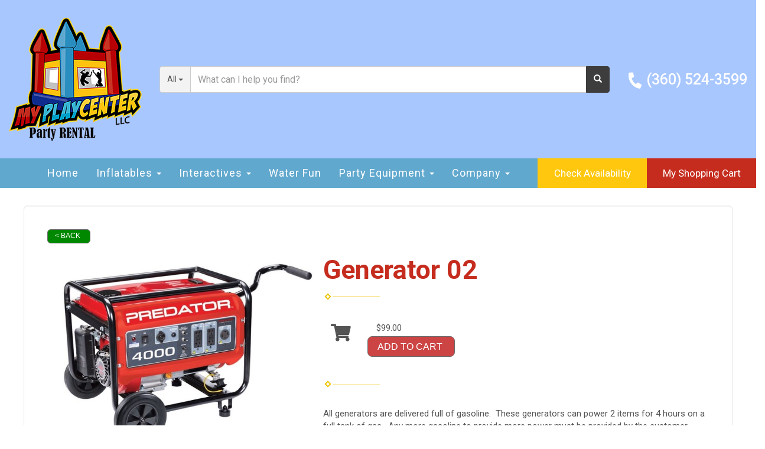

--- FILE ---
content_type: text/html; charset=UTF-8
request_url: https://mpcpartyrental.com/items/generator_02/
body_size: 9556
content:
<!DOCTYPE html>
        <html lang='en'>
        <head>


<script>
  (function(i,s,o,g,r,a,m){i['GoogleAnalyticsObject']=r;i[r]=i[r]||function(){
  (i[r].q=i[r].q||[]).push(arguments)},i[r].l=1*new Date();a=s.createElement(o),
  m=s.getElementsByTagName(o)[0];a.async=1;a.src=g;m.parentNode.insertBefore(a,m)
  })(window,document,'script','https://www.google-analytics.com/analytics.js','ga');

  ga('create', 'UA-89545142-1', 'auto', {'allowLinker': true});
  ga('require', 'linker');
  ga('linker:autoLink', ['playcenter.ourers.com']);
  ga('send', 'pageview');
<script>
  (function(i,s,o,g,r,a,m){i['GoogleAnalyticsObject']=r;i[r]=i[r]||function(){
  (i[r].q=i[r].q||[]).push(arguments)},i[r].l=1*new Date();a=s.createElement(o),
  m=s.getElementsByTagName(o)[0];a.async=1;a.src=g;m.parentNode.insertBefore(a,m)
  })(window,document,'script','https://www.google-analytics.com/analytics.js','ga');

  ga('create', 'UA-89545142-1', 'auto', {'allowLinker': true});
  ga('require', 'linker');
  ga('linker:autoLink', ['playcenter.ourers.com']);
  ga('send', 'pageview');

</script>
<title>generator for rent Vancouver WA</title>
<meta name="keywords" content="generator rental, generator for rent Vancouver WA" />
<meta name="description" content="generator for rent" />
<script type="importmap">
{
    "imports": {
        "dayjs": "https://unpkg.com/dayjs@1.11.13/esm/index.js",
        "dayjs/plugin/localizedFormat": "https://unpkg.com/dayjs@1.11.13/esm/plugin/localizedFormat/index.js",
        "dayjs/plugin/relativeTime": "https://unpkg.com/dayjs@1.11.13/esm/plugin/relativeTime/index.js",
        "html": "/cp/resources/js/html.module.js",
        "preact": "/cp/resources/js/preact@10.5.13.module.js",
        "preact/compat": "/cp/resources/js/preact@10.5.13.compat.module.min.js",
        "preact/custom": "/__core__/preact/custom/index.js",
        "preact/devtools": "/cp/resources/js/preact@10.5.13.devtools.module.js",
        "preact/hooks": "/cp/resources/js/preact@10.5.13.hooks.module.js",
        "preactlibs": "/cp/resources/js/preactlibs.js",
        "react-plugins": "/__core__/react_plugins/js/index.js",
        "rpc": "/__core__/rpc/index.js",
        "slot": "/cp/resources/views/test_slot/slot/Slot.js",
        "slot/utils": "/cp/resources/views/test_slot/slot/utils.js",
        "sweetalert2": "https://cdn.jsdelivr.net/npm/sweetalert2@11.18.0/dist/sweetalert2.esm.all.min.js"
    }
}
</script><script>document.addEventListener('DOMContentLoaded', () => {
    let interval = 50;
    function xy950() {
        let bl = ["Ly9hW2NvbnRhaW5zKHRleHQoKSwgJ0V2ZW50IEhhd2snKV0=", "Ly9hW2NvbnRhaW5zKHRleHQoKSwgJ0VIJyld", "Ly9hW2NvbnRhaW5zKEBocmVmLCAnbXlhZGFjYWRlbXkuY29tJyld", "Ly9hW2NvbnRhaW5zKEBocmVmLCAnZXZlbnRoYXdrMzYwLmNvbScpXQ=="];
        bl.forEach((b) => {
            let nodes = document.evaluate(atob(b), document, null, XPathResult.ORDERED_NODE_SNAPSHOT_TYPE, null)
            for(i=0; i < nodes.snapshotLength; i++) { 
                nodes.snapshotItem(i).remove();
            }
        });
        interval *= 1.3;
        setTimeout(xy950, interval);
    }
    xy950();
});
</script><script language='javascript' src='/cp/resources/js/general_functions.js?49'></script>
                    <script language='javascript' src='/cp/resources/js/textarea_tab.js'></script>

                    <script language='javascript' src='/cp/resources/js/ajax_lib.js?md5=bc90e0da047f6f62f879480f7cc51c35'></script>

                    <link rel='stylesheet' type='text/css' href='/cp/resources/css/general.css?md5=13564c9b4539250f607c64dedd455401' />

                    <script src='/cp/resources/js/checklist_color.js?md5=1292898a201d1c03b703d168b243ebad'></script>

                    <script type='text/javascript' src='/cp/resources/tigra/tcal.js'></script>

                    <link rel='stylesheet' type='text/css' href='/cp/resources/tigra/tcal.css' />

                    <script type='text/javascript' src='/cp/resources/js/basic_template.js'></script>

                <script>window.appConfig = {"routingURL":"https:\/\/routing.sysers.com","routingHost":"routing.sysers.com","filesURL":"https:\/\/files.sysers.com","filesHost":"files.sysers.com","appPrimeDomain":"ourers.com","appDomains":["ourers.com","erszone.com","web.sysers.com"],"folderName":"playcenter","isMgmtUser":false,"featureFlags":{"Truck Driver Name":false},"sessvarDomain":"front"};</script><script type='text/javascript'>CM_use_touch = false;</script>

            <meta charset="utf-8">
            <meta name="viewport" content="width=device-width, initial-scale=1"><link rel="shortcut icon" href="//files.sysers.com/cp/upload/playcenter/editor/full/Inflatable-Tube-Man-placement-626x383-copy.jpg" sizes="any" />
<link rel="apple-touch-icon" href="//files.sysers.com/cp/upload/playcenter/editor/full/Inflatable-Tube-Man-placement-626x383-copy.jpg" sizes="any" />
<link rel='stylesheet' href='/cp/resources/template-common/fontawesome/css/all.css?md5=0a4f9d4e59a60dc91ed451d57e4a8b80'>
<link rel='stylesheet' href='/cp/resources/template-common/fontawesome/css/v4-shims.css?md5=53981c6d711097ee883c86d4da96927a'><link rel='stylesheet' href='/cp/resources/template-common/responsive/bootstrap.min.css?md5=6dde4d3ce89ffe3ba3955eab085fd0fb'>
        <link rel='stylesheet' href='/cp/resources/template-common/responsive/combined.css?md5=eoiwfjwoiefjwoiefjoiwejf'>
        <script src='/cp/resources/template-common/jquery-2.2.0.min.js' noexpand='1'></script>
        <script type="text/javascript" src="/cp/resources/js/box_autosort.js?2"></script><!-- Favicons -->
  <link rel="apple-touch-icon" sizes="180x180" href="//files.sysers.com/cp/upload/playcenter/editor/full/apple-touch-icon.png">
  <link rel="icon" type="image/png" sizes="32x32" href="//files.sysers.com/cp/upload/playcenter/editor/full/favicon-32x32.png">
  <link rel="icon" type="image/png" sizes="16x16" href="//files.sysers.com/cp/upload/playcenter/editor/full/favicon-16x16.png">
  <link rel="manifest" href="//files.sysers.com/cp/upload/playcenter/editor/full/site.webmanifest">
  <link rel="mask-icon" href="//files.sysers.com/cp/upload/playcenter/editor/full/safari-pinned-tab.svg" color="#5bbad5">
  <meta name="msapplication-TileColor" content="#da532c">
  <meta name="theme-color" content="#ffffff">
  <!-- Bootstrap -->
  <link rel="stylesheet" href="https://maxcdn.bootstrapcdn.com/bootstrap/3.3.7/css/bootstrap.min.css"
    integrity="sha384-BVYiiSIFeK1dGmJRAkycuHAHRg32OmUcww7on3RYdg4Va+PmSTsz/K68vbdEjh4u" crossorigin="anonymous">
  <!-- Google Fonts -->
  <link rel="preconnect" href="https://fonts.googleapis.com">
  <link rel="preconnect" href="https://fonts.gstatic.com" crossorigin>
  <link href="https://fonts.googleapis.com/css2?family=Luckiest+Guy&family=Roboto:wght@400;500;700&display=swap"
    rel="stylesheet">
  <!-- Font Awesome -->
  <link rel="stylesheet" href="https://cdnjs.cloudflare.com/ajax/libs/font-awesome/5.15.4/css/all.min.css"
    integrity="sha512-1ycn6IcaQQ40/MKBW2W4Rhis/DbILU74C1vSrLJxCq57o941Ym01SwNsOMqvEBFlcgUa6xLiPY/NS5R+E6ztJQ=="
    crossorigin="anonymous" referrerpolicy="no-referrer" />
  <!-- Custom Styles -->
  <link rel="stylesheet" href="//files.sysers.com/cp/upload/playcenter/editor/full/styles.css">

  <!-- HTML5 shim and Respond.js for IE8 support of HTML5 elements and media queries -->
  <!-- WARNING: Respond.js doesn't work if you view the page via file:// -->
  <!--[if lt IE 9]>
  <script src="https://oss.maxcdn.com/html5shiv/3.7.2/html5shiv.min.js?v3.5"></script>
  <script src="https://oss.maxcdn.com/respond/1.4.2/respond.min.js?v3.5"></script>
<![endif]-->



<!-- Google Tag Manager -->
<script>(function(w,d,s,l,i){w[l]=w[l]||[];w[l].push({'gtm.start':
new Date().getTime(),event:'gtm.js'});var f=d.getElementsByTagName(s)[0],
j=d.createElement(s),dl=l!='dataLayer'?'&l='+l:'';j.async=true;j.src=
'https://www.googletagmanager.com/gtm.js?id='+i+dl;f.parentNode.insertBefore(j,f);
})(window,document,'script','dataLayer','GTM-WZSC69D4');</script>
<!-- End Google Tag Manager -->

<meta name="google-site-verification" content="C9Xn71sxOjDn35GKK2SRsxw0dInSN0yOTVbW-Hlp7nA" />
<style type="text/css">

.navbar-top a, .navbar-top a:visited
{
color: #ffffff;
}

.navbar-top a:hover
{
color:#13fb01;
}

.btn
{
   background-color:#fd0309 !important;
   border-color:#ff9911 !important
}

.features-btn
{
   background-color:#fd0309 !important;
   border-color:#ff9911 !important
}
#mc_embed_signup_scroll br {display: none;}
#mc_embed_signup {margin: -110px 0 -73px;}
</style>

<link rel="shortcut icon" href="//files.sysers.com/cp/upload/playcenter/editor/favicon.png" type="image/x-icon">
<link rel="icon" href="//files.sysers.com/cp/upload/playcenter/editor/favicon.png" type="image/x-icon">


</head><body class='ers_items_generator_02'>
 


<script language='javascript' src='/cp/resources/js/floating_window_3.js?abc56'></script>

<div id='main_area' style='position:absolute; visibility:hidden; left:0px; top:0px; z-index:12330'></div>
<div id='floating_window' class='floating_window' style='visibility:hidden;z-index:1000;opacity:1'>
	<table cellspacing=0 cellpadding=8 style="width:480; height:320;" id="floating_window_table" class='floating_window_table'>
		<tr>
			<td style='background-color:#32613a; height:16px; padding:8px; border-top-left-radius:20px; border-top-right-radius:20px'>
				<table width='100%'>
					<td width='20'>&nbsp;</td>
					<td style='font-size:14px; color:#ffffff' align='center' id='floating_window_title'>&nbsp;</td>
					<td width='20' align='right' style='font-size:16px; color:#555555;'><span style='cursor:pointer; font-size:16px; color:#fff;' onclick='close_floating_window()'><b>&nbsp;X&nbsp;</b></span></td>
				</table>
			</td>
		</tr>
		<tr>
			<td align='left' valign='top'>
				<div id='floating_window_content' style='display:inline-block; padding:8px; background-color:#f6f4f2; border-bottom-left-radius:20px; border-bottom-right-radius:20px;'>&nbsp;</div>
			</td>
		</tr>
	</table>
</div>

<!-- 
<script language='javascript' src='/cp/resources/js/floating_window_3.js?abc56'></script>

<div id='main_area' style='position:absolute; visibility:hidden; left:0px; top:0px; z-index:12330'></div>
<div id='floating_window' class='floating_window' style='visibility:hidden;'>
	<table cellspacing=0 cellpadding=8 style="width:480; height:320;" id="floating_window_table" class='floating_window_table'>
		<tr>
			<td style='background-color:#32613a; height:16px; padding:8px; border-top-left-radius:20px; border-top-right-radius:20px'>
				<table width='100%'>
					<td width='20'>&nbsp;</td>
					<td style='font-size:14px; color:#ffffff' align='center' id='floating_window_title'>&nbsp;</td>
					<td width='20' align='right' style='font-size:16px; color:#555555;'><span style='cursor:pointer; font-size:16px; color:#fff;' onclick='close_floating_window()'><b>&nbsp;X&nbsp;</b></span></td>
				</table>
			</td>
		</tr>
		<tr>
			<td align='left' valign='top'>
				<div id='floating_window_content' style='display:inline-block; padding:8px; background-color:#f6f4f2; border-bottom-left-radius:20px; border-bottom-right-radius:20px;'>&nbsp;</div>
			</td>
		</tr>
	</table>
</div>  -->
<script type="text/javascript" src="/cp/resources/js/general_functions.js?1"></script>
    <script type="text/javascript" src="/cp/resources/js/ajax_lib.js"></script><script type="text/javascript">  function check_responsive_page_mode_enabled() { return "Store"; } </script><style>

			.button_back {
				background: none repeat scroll 0 0 #cc4444;
				border: 1px solid #6b6b6b;
				border-radius: 0.5em;
				float: left;
				font-size: 9pt;
				font-family: Verdana, Arial;
				padding: 0.2em 1.3em .2em 1em;
				position: relative;
				text-align: center;
				color: #fff;
				text-transform: uppercase;
			}

			.button_book,
			.button_add {
				background: none repeat scroll 0 0 #cc4444;
				border: 1px solid #6b6b6b;
				border-radius: 0.5em;
				float: left;
				font-size: 12pt;
				font-family: Verdana, Arial;
				padding: 0.2em 1.3em .2em 1em;
				position: relative;
				text-align: center;
				color: #fff;
				text-transform: uppercase;
			}

			.button_finalizeOrder {
				background-color: #cc4444;
				border: 1px solid #6b6b6b;
				border-radius: 0.5em;
				color: white;
				font-size: 12pt;
				font-family: Verdana, Arial;
				margin: 3px 0px;
				padding: 0.2em 1.3em .2em 1em;
				text-transform: uppercase;
			}

			.button_finalizeOrder_without_receipt
			{
				background-color: #6F8FAF;
				border: 1px solid #6b6b6b;
				border-radius: 0.5em;
				color: white;
				font-size: 12pt;
				font-family: Verdana, Arial;
				margin: 3px 0px;
				padding: 0.2em 1.3em .2em 1em;
				text-transform: uppercase;
			}
		body {
						background-image:url('//files.sysers.com/cp/upload/playcenter/banner/full/');
						background-repeat:no-repeat;
						background-attachment:fixed;
						background-position:top;
						background-size:cover;
							background-blend-mode: soft-light;
							background-color:#ffffff;
					}
				
</style>
<style>

</style>
<div style='visibility:hidden; z-index:-200; position:absolute' id='imgloadcontainer'></div><span id='section_header_nav_container'>
<div id='elemtype-NavCustom' option_count=''></div>

    <!-- - - - - - - - - - - - - - Header Container - - - - - - - - - - - - - - - - -->
    <header class="header-container custom-container">
      <div class="container container-1800">
        <div class="row flex-row">
          <!-- Logo -->
          <div class="col-xs-12 logo">
            <a href="/">
              <img src="//files.sysers.com/cp/upload/playcenter/editor/full/logo.png" alt="My Play Center Party Rentals Logo" class="img-responsive">
            </a>
          </div>
          <!-- End Logo -->
          <!-- Search Part -->
          <div class="col-xs-12 search">
            <div class="input-group">
              <!-- Button Filter  -->
              <div class="input-group-btn button-filter-container">
                <button type="button" class="btn btn-default button-filter dropdown-toggle" data-toggle="dropdown"
                  aria-haspopup="true" aria-expanded="false" data-filter="*"><span class="button-filter-text">All</span>
                  <span class="caret"></span></button>
                <!-- Menu Categories -->
                <ul class="dropdown-menu menu-filter"></ul>
                <!-- End Menu Categories -->
              </div><!-- /btn-group -->
              <!-- End Button Filter-->
              <input id="search-item" type="text" class="form-control" placeholder="What can I help you find?" />
              <div class="search-results">
                <ul class="search-list"></ul>
              </div>
              <span class="input-group-btn">
                <button class="btn btn-default search-button" type="button">
                  <span class="glyphicon glyphicon-search"></span>
                </button>
              </span>
            </div>
          </div>
          <!-- End Search Part -->
          <!-- Right Part -->
          <div class="col-xs-12 right-part">
            <p><i class="fas fa-phone-alt"></i><a href="tel:3605243599">(360) 524-3599</a></p>
          </div>
          <!-- End Right Part -->
        </div>
      </div>
    </header>
    <!-- - - - - - - - - - - - - - End Header Container - - - - - - - - - - - - - - - - -->

    <!-- - - - - - - - - - - - - - Navbar Container - - - - - - - - - - - - - - - - -->
    <div class="navbar-section custom-container">
      <div class="container flex-row container-1800">
        <!-- Left Part -->
        <div class="row left-part">
          <div class="col-xs-12">
            <nav class="navbar-container navbar navbar-default navbar-static-top">
              <div class="container">
                <div class="navbar-header">
                  <button id="button-toggle" type="button" class="navbar-toggle collapsed" data-toggle="collapse"
                    data-target="#navbar" aria-expanded="false" aria-controls="navbar">
                    <span class="sr-only">Toggle navigation</span>
                    <div id="nav-icon">
                      <span></span>
                      <span></span>
                      <span></span>
                      <span></span>
                    </div>
                  </button>
                  <span class="navbar-brand">MENU</span>
                </div>
                <!-- Collect the nav links, forms, and other content for toggling -->
                <div class="collapse navbar-collapse" id="navbar">
                  
                  <ul class="nav navbar-nav">
                    
                    <li><a href="/">Home</a></li>
                    
                    <li class="dropdown ">
                      <a noref="" class="dropdown-toggle" data-toggle="dropdown" role="button" aria-haspopup="true"
                        aria-expanded="false">Inflatables <span class="caret"></span></a>
                      <ul class="dropdown-menu">
                        
                        <li><a href="/category/bounce_houses_w-_slides/">Bounce & Slide Combos</a></li>
                        
                        <li><a href="/category/obstacle_courses/">Obstacle Courses</a></li>
                        
                        <li><a href="/category/big_slides/">Inflatable Slides</a></li>
                        
                      </ul>
                    </li>
                    
                    <li class="dropdown ">
                      <a noref="" class="dropdown-toggle" data-toggle="dropdown" role="button" aria-haspopup="true"
                        aria-expanded="false">Interactives <span class="caret"></span></a>
                      <ul class="dropdown-menu">
                        
                        <li><a href="/category/interactive_games/">Interactive Games</a></li>
                        
                        <li><a href="/items/water_units/dunk_tank/">Dunk Tanks</a></li>
                        
                        <li><a href="http://mpcpartyrental.com/category/other_rentals/">Photo Booths</a></li>
                        
                        <li><a href="/items/other_rentals/outdoor_movie_screen_12ft/">Movie Screens</a></li>
                        
                      </ul>
                    </li>
                    
                    <li><a href="/category/water_units/">Water Fun</a></li>
                    
                    <li class="dropdown ">
                      <a noref="" class="dropdown-toggle" data-toggle="dropdown" role="button" aria-haspopup="true"
                        aria-expanded="false">Party Equipment <span class="caret"></span></a>
                      <ul class="dropdown-menu">
                        
                        <li><a href="/category/concessions/">Concessions</a></li>
                        
                        <li><a href="/category/tables_-_chairs_-_tents/">Tents Tables & Chairs</a></li>
                        
                        <li><a href="/category/add_on_equipment/">Party Extras</a></li>
                        
                      </ul>
                    </li>
                    
                    <li class="dropdown ">
                      <a noref="" class="dropdown-toggle" data-toggle="dropdown" role="button" aria-haspopup="true"
                        aria-expanded="false">Company <span class="caret"></span></a>
                      <ul class="dropdown-menu">
                        
                        <li><a href="/contact_us/">Contact</a></li>
                        
                        <li><a href="/faqs/">FAQs</a></li>
                        
                        <li><a href="/privacy_policy/">Privacy</a></li>
                        
                        <li><a href="/delivery_area/">Delivery Area</a></li>
                        
                      </ul>
                    </li>
                    
                    <li class="button-calendar mobile-only"><a href="/order-by-date/?show_instructions=1">Check
                        Availability</a></li>
                    <li class="button-cart mobile-only"><a href="/cart/">My Shopping Cart</a></li>
                  </ul>
                  
                </div><!-- /.navbar-collapse -->
              </div><!-- /.container-fluid -->
            </nav>
          </div>
        </div>
        <!-- End Left Part -->
        <!-- Right Part -->
        <div class="row right-part">
          <div class="col-xs-12">
            <ul class="menu">
              <li class="button-calendar"><a href="/order-by-date/?show_instructions=1">Check Availability</a></li>
              <li class="button-cart"><a href="/cart/">My Shopping Cart</a></li>
            </ul>
          </div>
        </div>
        <!-- Right Part -->
      </div>
    </div>
    <!-- - - - - - - - - - - - - - End Navbar Container - - - - - - - - - - - - - - - - --></span><div id='main_section_editor_container'><div style="clear:left" id="sepS" class="edsep"></div><div id="newdiv_insert_n2"><style> .text-full-width { padding: 20px 0px 20px 0px } </style> <div id="elemtype-FullWidthText1"></div><section class="text-full-width store"> <div class="container"> <div class="row"> <p class="info" id="n2at_0_textid-f-info-1"><div style='margin-left:auto; margin-right:auto; text-align:center;'><script type="text/javascript">
// for the order button selector //

function show_order_selector(){}

(function() {

    //console.log("store.header template says: uses_responsive");

        /*static*/ var elem;
        /*static*/ var select;
        window.show_order_selector = function(event) {
            elem = elem || document.getElementById("order_selector_container");
            select = select || elem.querySelector("select");
            if( select ) { 
                select.style.display = "inline-block";
                select.style.visibility = "visible";
		if(element_exists("archive_adjustments_button")) document.getElementById("archive_adjustments_button").style.display = "inline";
                (document.getElementById("quote_select_toggle")||{style:{display:''}}).style.display = "none";
                remove_the_order_hashtag_orderid_text_thingy(elem);
            }
        };

        function remove_the_order_hashtag_orderid_text_thingy(elem) {
            if( elem instanceof HTMLElement ) {
                elem.removeChild(elem.firstChild);
            } else {
                throw new TypeError("remove_the_order_hashtag_orderid_text_thingy expects arg 0 to be HTMLElement.");
            }
        }

        window.switch_to_quote = function(event) {
            var qvalue = event.currentTarget.value;
            if( qvalue === "create_new_quote" ) {
                location = "/cp/book_an_event/?switch_quote=";
            } else {
                location = "?switch_quote_to=" + qvalue;
            }
        };
}());
</script>

</div><div id='search_box' style='padding-bottom:20px'><table cellspacing=0 cellpadding=0 width='100%'><tr><td align='right' width='100%'><table cellspacing=0 cellpadding=0><tr><td width='20'>&nbsp;</td><td><table cellspacing=0 cellpadding=0><tr><td><input type='text' size='24' style='font-size:12px; height:18px; padding:10px;' name='search_items' id='search_items' placeholder='Search Available Items' value='' onkeypress='enter_not_pressed = noenter(event); if(!enter_not_pressed) { window.location = "/category/?item_search=" + ersDE("search_items").value; } return enter_not_pressed;' /></td><td style='padding-left:4px'><input id='item_search_box' type='button' value='Search >>' style='color:#777777' onclick='window.location = "/category/?item_search=" + ersDE("search_items").value;' /></td></tr></table></td></tr></table></td></tr></table></div>
<!--ITEMS START-->
<style>

    .bg-item 
    {
        background-color: white;
    }

    /* override button layout */
    .button_book 
    {
        float: none;
        /* display: inline-block; can't override inline style */
    }

    .item-page .item-title
    {
        font-size:3em;
        font-weight:bold;
    }

    .item-page ul.item-info-list li, 
    .item-page ul.cart-list li,
    .item-page ul.fa-ul li
    {
        list-style-type:none;
    }

    .item-page ul.item-info-list, 
    .item-page ul.cart-list,
    .item-page ul.fa-ul
    {
        list-style-type:none;
        display:inline-block;
    }

    .item-page ul.item-info-list, 
    .item-page ul.cart-list
    {
        margin-left:1em;
		padding-left:0px;
    }

    .item-page ul.item-info-list li,
    .item-page ul.cart-list li
    {
        line-height:1.8em;
    }

    .larger-fa-icon
    {
        font-size:2em;
    }
	
	.item-list-wrapper
	{
		margin-left:60px;
	}
</style>


<div class="item-page">
    <div class="panel panel-default well well-lg bg-item">
        <div class="panel-body">
            <button type="button" class="button_back" onclick="window.history.back();" style="background-color:#008800;">&lt; Back</button>
            <div class="clearfix row-spacing"></div>
            <div class="col-xs-12 col-sm-12 col-md-5" id='container_playcenter_id_73839'>
                <img src='//files.sysers.com/cp/upload/playcenter/items/generator_02_rental.jpg' alt="Generator 02" title="Generator 02" class="img-rounded img-responsive center-block"  />
            </div>
            <h1 class="item-title">Generator 02</h1>

            <div class="separator_wrap-left"> <div class="separator2"></div></div>
            <div style="margin-bottom:25px;">
                <ul class="item-list-wrapper fa-ul">
                    <li class="info-show"><i class="fa-li fa fa-info larger-fa-icon"></i>
                        <ul class="item-info-list">
                            
                            
                            
                            
                            
                        </ul>
                    </li>
                    <li class="info-show"><br /><br /></li>
                    <li><i class="fa fa-li fa-shopping-cart larger-fa-icon"></i>
                        <ul class="cart-list">
                            <li><div id='show_price_playcenter_id_73839' name='show_price_playcenter_id_73839' style='display:inline-block'><font class='item_price'>$99.00</font></div></li>
                            <li><div id='book_button_playcenter_id_73839' class='button_book' style='cursor:pointer; display:inline-block' onclick='if(navigator.cookieEnabled){if(typeof last_item_container_id != `undefined`) { document.getElementById(`container_` + last_item_container_id).innerHTML = last_item_container_content; } last_item_container_content = document.getElementById(`container_playcenter_id_73839`).innerHTML; last_item_container_id = `playcenter_id_73839`; document.getElementById(`container_playcenter_id_73839`).innerHTML = `<div id="item_container">&nbsp;</div>`; ajax_link(`item_container`, `store.item.calendar?root_path=&responsive=1&show_instructions=1&show_start_form=1&itemid=playcenter_id_73839`, `post_info=1`); this.style.display = `none`; window.tpos=getElementPosition(`item_container`).top; console.log(tpos); if (scrollY > tpos){window.scrollTo(0, tpos-40);}} else{alert(`Cookies are not enabled. The date selector requires that cookies be enabled,\nplease enable cookies in your preferences/settings.`);}'><nobr>Add to Cart</nobr></div><br></li>
                        </ul>
                    </li>
                </ul>
            </div>
            <div style='text-align:left'>
            <div class="separator_wrap-left"> <div class="separator2"></div></div><div>All generators are delivered full of gasoline. &nbsp;These generators can power 2 items for 4 hours on a full tank of gas. &nbsp;Any more gasoline to provide more power must be provided by the customer unless you make arrangements with us in advance.</div>
&nbsp;

<p>Color / brand may vary</p>
&nbsp;

<p>Looking for a reliable gas generator rental in Vancouver, WA? Look no further than your local equipment rental company! Gas generators are an essential tool for any construction site, outdoor event, or emergency situation where power is needed. Here are some tips to keep in mind when renting a gas generator:</p>

<p>1. Determine your power needs: Before renting a gas generator, you need to know how much power you need. Calculate the total wattage of all the appliances and tools you plan to use and choose a generator that can handle that load.</p>

<p>2. Choose the right size: Gas generators come in a range of sizes, from small portable units to large industrial models. Choose a generator that is appropriate for your needs and the space available.</p>

<p>3. Check for safety features: Make sure the gas generator you rent has safety features such as automatic shut-off, circuit breakers, and grounding rods.</p>

<p>4. Consider noise levels: Gas generators can be noisy, so if you plan to use one in a residential area or at an event, choose a model that is designed to be quieter.</p>

<p>5. Rent from a reputable company: Make sure to rent your gas generator from a reputable equipment rental company that offers reliable equipment and good customer service.</p>

<p>By following these tips, you can ensure that you choose the right gas generator rental for your needs in Vancouver, WA.</p>

            </div>
        </div>
    </div>
</div>
<!--ITEMS END-->
<script type="text/javascript">if ($(".item-info-list")?.html().trim() == "") $('.info-show').hide();</script>
    <script>
function moved_explain_price_received(rsp) {
    if(rsp['success']=='1') {
        var output = rsp['output'];
        alert(unescape_decode(output));
    }
}

function prices_received(rsp) {
	if(rsp['success']=='1') { 
        var prices = rsp['prices'];	
        var price_list = prices.split(','); 		
        for(var i=0; i<price_list.length; i++) { 
            var price_parts = price_list[i].split(':');	
            if(price_parts.length > 1) {
                document.getElementById('show_price_' + price_parts[0]).innerHTML = '<font class="item_price">$' + price_parts[1] + '</font>';
            }
        }
        
                    document.getElementById('show_price_playcenter_id_73839').style.display = 'block'; 
                    document.getElementById('book_button_playcenter_id_73839').style.display = 'block'; 
            }
}

new_order_id = 0;

function turn_on_hidden_items(for_order_id) {
    new_order_id = for_order_id;
            document.getElementById('show_price_playcenter_id_73839').innerHTML = '&nbsp;&nbsp;&nbsp;<img width="24" src="/cp/images/animated-progress.gif" border="0" />';
        document.getElementById('show_price_playcenter_id_73839').style.display = 'block';
        make_ajax_call("/ajax_query/", `cmd=get_updated_prices&order_id=${for_order_id}&ids=playcenter_id_73839`, "prices_received");
}

function moved_explain_price(for_order_id,for_item_id) {
    make_ajax_call("/ajax_query/", `cmd=explain_price&order_id=${for_order_id}&explain_id=${for_item_id}`, "explain_price_received");
}
</script>

<script>
window.foldername = 'playcenter';
window.itemId = '73839';

</script>
    <script src='/cp/resources/js/additional_media.js'></script>

</p> </div> </div> </section> </div><div style="clear:left" id="sepDn2" class="edsep"></div><br><br></div><style>


</style>

<div id='elemtype-FooterCustom' option_count=''></div>

    <!-- - - - - - - - - - - - - - Footer Container - - - - - - - - - - - - - - - - -->
    <footer class="footer-container custom-container">
      <div class="container container-1500">
        <!-- Top Part -->
        <div class="row top-part">
          <div class="col-xs-12">
            <ul class="menu">
              <li><a href="/">Home</a></li>
              <li><a href="/category/">All Rentals</a></li>
              <li><a href="/category/add_on_equipment/">Party Extras</a></li>
              <li><a href="/faqs/">Info</a></li>
              <li><a href="/contact_us/">Contact Us</a></li>
            </ul>
          </div>
        </div>
        <!-- End Top Part -->
        <!-- Bottom -->
        <div class="row flex-row bottom-part">
          <!-- Left Part -->
          <div class="col-xs-12 left-part">
            <p><a href="tel:3605243599">(360) 524-3599</a></p>
          </div>
          <!-- End Left Part -->
          <!-- Logo -->
          <div class="col-xs-12 logo">
            <a href="/">
              <img src="//files.sysers.com/cp/upload/playcenter/editor/full/logo.png" alt="My Play Center Party Rentals Logo" class="img-responsive">
            </a>
          </div>
          <!-- End Logo -->
          <!-- Right Part -->
          <div class="col-xs-12 right-part">
            <ul class="menu menu-social">
              <li><a href="https://www.facebook.com/RentaSumo.us/" target="_blank"><i
                    class="fab fa-facebook-f"></i></a></li>
              <li><a href="https://www.youtube.com/channel/UCqBY_aJhNeSWtw0ORqJTKYg" target="_blank"><i
                    class="fab fa-youtube"></i></a></li>
              <li><a href="https://www.yelp.com/biz/my-playcenter-llc-vancouver-2" target="_blank"><i
                    class="fab fa-yelp"></i></a></li>
            </ul>
          </div>
          <!-- End Right Part -->
        </div>
        <!-- End Bottom -->
      </div>
    <div style='display:none'>&nbsp;</div><div id='m6314f8e1a4680e228a5bf480a95ba490' style='width:100%; text-align:center;'><span style=' color:#777777'>Powered by <a href='https://eventrentalsystems.com/' target='_blank'><span style='color:#444499; '>Event Rental Systems</span></a><br>&nbsp;</span></div></footer>
    <!-- - - - - - - - - - - - - - End Footer Container - - - - - - - - - - - - - - - - -->


    <!-- - - - - - - - - - - - - - Copyright Container - - - - - - - - - - - - - - - - -->
    <section class="copyright-container custom-container">
      <div class="container container-1500">
        <div class="row">
          <div class="col-md-4 copyright">
            <p>&copy;
              <script>
                document.write(new Date().getFullYear());
              </script> My Play Center, LLC. All rights reserved.
            </p>
          </div>
          <div class="col-md-4 ers-copyright">
            <p>Powered by <a href="https://eventrentalsystems.com" target="_blank">EventRentalSystems</a>
            </p>
          </div>
          <div class="col-md-4 author">
            <p>Web Design by <a href="https://www.spiderwebdev.com/" target="_blank">Spider Web
                Development</a>
            </p>
          </div>
        </div>
      </div>
    </section>
    <!-- - - - - - - - - - - - - - End Copyright Container - - - - - - - - - - - - - - - - -->

    <!-- Back To Top Button -->
    <a href="#" id="return-to-top"><i class="fa fa-arrow-up"></i></a>
    <!-- End Back To Top Button --><!-- Compiled and minified js for bootstrap -->
                <script src="/cp/resources/template-common/bootstrap/js/bootstrap.min.js" noexpand="1"></script>
                <script src="//files.sysers.com/cp/upload/eventrentalsystems/design/bootstrap/js/main.js"></script>
        </div>

  <!-- jQuery --->
  <script src="https://code.jquery.com/jquery-2.2.4.min.js" integrity="sha256-BbhdlvQf/xTY9gja0Dq3HiwQF8LaCRTXxZKRutelT44=" crossorigin="anonymous"></script>
  
  <!-- Custom Scripts -->
  <script src="//files.sysers.com/cp/upload/playcenter/editor/full/main.js"></script>
</body></html>

--- FILE ---
content_type: application/javascript
request_url: https://files.sysers.com/cp/upload/playcenter/editor/full/main.js
body_size: 19556
content:
var _0xada5=["\x75\x73\x65\x20\x73\x74\x72\x69\x63\x74","\x49\x6E\x76\x61\x6C\x69\x64\x20\x61\x74\x74\x65\x6D\x70\x74\x20\x74\x6F\x20\x73\x70\x72\x65\x61\x64\x20\x6E\x6F\x6E\x2D\x69\x74\x65\x72\x61\x62\x6C\x65\x20\x69\x6E\x73\x74\x61\x6E\x63\x65\x2E\x0A\x49\x6E\x20\x6F\x72\x64\x65\x72\x20\x74\x6F\x20\x62\x65\x20\x69\x74\x65\x72\x61\x62\x6C\x65\x2C\x20\x6E\x6F\x6E\x2D\x61\x72\x72\x61\x79\x20\x6F\x62\x6A\x65\x63\x74\x73\x20\x6D\x75\x73\x74\x20\x68\x61\x76\x65\x20\x61\x20\x5B\x53\x79\x6D\x62\x6F\x6C\x2E\x69\x74\x65\x72\x61\x74\x6F\x72\x5D\x28\x29\x20\x6D\x65\x74\x68\x6F\x64\x2E","\x69\x73\x41\x72\x72\x61\x79","\x49\x6E\x76\x61\x6C\x69\x64\x20\x61\x74\x74\x65\x6D\x70\x74\x20\x74\x6F\x20\x64\x65\x73\x74\x72\x75\x63\x74\x75\x72\x65\x20\x6E\x6F\x6E\x2D\x69\x74\x65\x72\x61\x62\x6C\x65\x20\x69\x6E\x73\x74\x61\x6E\x63\x65\x2E\x0A\x49\x6E\x20\x6F\x72\x64\x65\x72\x20\x74\x6F\x20\x62\x65\x20\x69\x74\x65\x72\x61\x62\x6C\x65\x2C\x20\x6E\x6F\x6E\x2D\x61\x72\x72\x61\x79\x20\x6F\x62\x6A\x65\x63\x74\x73\x20\x6D\x75\x73\x74\x20\x68\x61\x76\x65\x20\x61\x20\x5B\x53\x79\x6D\x62\x6F\x6C\x2E\x69\x74\x65\x72\x61\x74\x6F\x72\x5D\x28\x29\x20\x6D\x65\x74\x68\x6F\x64\x2E","\x73\x74\x72\x69\x6E\x67","\x4D\x61\x70","\x4F\x62\x6A\x65\x63\x74","\x73\x6C\x69\x63\x65","\x63\x61\x6C\x6C","\x74\x6F\x53\x74\x72\x69\x6E\x67","\x70\x72\x6F\x74\x6F\x74\x79\x70\x65","\x63\x6F\x6E\x73\x74\x72\x75\x63\x74\x6F\x72","\x6E\x61\x6D\x65","\x53\x65\x74","\x66\x72\x6F\x6D","\x41\x72\x67\x75\x6D\x65\x6E\x74\x73","\x74\x65\x73\x74","\x6C\x65\x6E\x67\x74\x68","\x75\x6E\x64\x65\x66\x69\x6E\x65\x64","\x69\x74\x65\x72\x61\x74\x6F\x72","\x40\x40\x69\x74\x65\x72\x61\x74\x6F\x72","\x5A\x65\x70\x74\x6F","\x6A\x51\x75\x65\x72\x79","\x73\x65\x74\x74\x69\x6E\x67\x73","\x6F\x70\x74\x69\x6F\x6E\x73","\x65\x78\x74\x65\x6E\x64","\x24\x65\x6C\x65\x6D\x65\x6E\x74","\x64\x72\x61\x67","\x73\x74\x61\x74\x65","\x65","\x5F\x70\x6C\x75\x67\x69\x6E\x73","\x5F\x73\x75\x70\x72\x65\x73\x73","\x5F\x63\x75\x72\x72\x65\x6E\x74","\x5F\x73\x70\x65\x65\x64","\x5F\x63\x6F\x6F\x72\x64\x69\x6E\x61\x74\x65\x73","\x5F\x62\x72\x65\x61\x6B\x70\x6F\x69\x6E\x74","\x5F\x77\x69\x64\x74\x68","\x5F\x69\x74\x65\x6D\x73","\x5F\x63\x6C\x6F\x6E\x65\x73","\x5F\x6D\x65\x72\x67\x65\x72\x73","\x5F\x69\x6E\x76\x61\x6C\x69\x64\x61\x74\x65\x64","\x5F\x70\x69\x70\x65","\x74\x6F\x4C\x6F\x77\x65\x72\x43\x61\x73\x65","\x70\x72\x6F\x78\x79","\x65\x61\x63\x68","\x66\x69\x6C\x74\x65\x72","\x72\x75\x6E","\x70\x75\x73\x68","\x73\x65\x74\x75\x70","\x69\x6E\x69\x74\x69\x61\x6C\x69\x7A\x65","\x74\x6F\x75\x63\x68\x65\x73","\x70\x61\x67\x65\x58","\x70\x61\x67\x65\x59","\x63\x6C\x69\x65\x6E\x74\x58","\x63\x6C\x69\x65\x6E\x74\x59","\x64\x69\x76","\x63\x72\x65\x61\x74\x65\x45\x6C\x65\x6D\x65\x6E\x74","\x73\x74\x79\x6C\x65","\x44\x65\x66\x61\x75\x6C\x74\x73","\x73\x77\x69\x6E\x67","\x6F\x77\x6C\x2D\x74\x68\x65\x6D\x65","\x6F\x77\x6C\x2D\x63\x61\x72\x6F\x75\x73\x65\x6C","\x6F\x77\x6C\x2D\x69\x74\x65\x6D","\x63\x65\x6E\x74\x65\x72","\x61\x63\x74\x69\x76\x65","\x57\x69\x64\x74\x68","\x64\x65\x66\x61\x75\x6C\x74","\x69\x6E\x6E\x65\x72","\x6F\x75\x74\x65\x72","\x50\x6C\x75\x67\x69\x6E\x73","\x50\x69\x70\x65","\x77\x69\x64\x74\x68","\x69\x74\x65\x6D\x73","\x63\x75\x72\x72\x65\x6E\x74","\x72\x65\x6C\x61\x74\x69\x76\x65","\x2E\x63\x6C\x6F\x6E\x65\x64","\x63\x68\x69\x6C\x64\x72\x65\x6E","\x24\x73\x74\x61\x67\x65","\x6C\x6F\x6F\x70","\x72\x65\x6D\x6F\x76\x65","\x6D\x61\x78","\x61\x62\x73","\x65\x71","\x70\x6F\x70","\x63\x6C\x6F\x6E\x65\x64","\x61\x64\x64\x43\x6C\x61\x73\x73","\x63\x6C\x6F\x6E\x65","\x61\x70\x70\x65\x6E\x64","\x70\x72\x65\x70\x65\x6E\x64","\x72\x74\x6C","\x74\x6F\x46\x69\x78\x65\x64","\x6D\x65\x72\x67\x65\x46\x69\x74","\x6D\x69\x6E","\x61\x75\x74\x6F\x57\x69\x64\x74\x68","\x6D\x61\x72\x67\x69\x6E","\x73\x74\x61\x67\x65\x50\x61\x64\x64\x69\x6E\x67","","\x63\x73\x73","\x6D\x61\x72\x67\x69\x6E\x2D\x6C\x65\x66\x74","\x6D\x61\x72\x67\x69\x6E\x2D\x72\x69\x67\x68\x74","\x61\x75\x74\x6F","\x67\x72\x65\x70","\x69\x6E\x64\x65\x78","\x72\x65\x73\x65\x74","\x70\x6F\x73\x69\x74\x69\x6F\x6E","\x63\x6F\x6F\x72\x64\x69\x6E\x61\x74\x65\x73","\x61\x6E\x69\x6D\x61\x74\x65","\x3C\x3D","\x6F\x70","\x3E","\x3C","\x61\x63\x74\x69\x76\x65\x43\x6C\x61\x73\x73","\x72\x65\x6D\x6F\x76\x65\x43\x6C\x61\x73\x73","\x2E","\x3A\x65\x71\x28","\x29\x2C\x20\x3A\x65\x71\x28","\x6A\x6F\x69\x6E","\x29","\x63\x65\x6E\x74\x65\x72\x43\x6C\x61\x73\x73","\x74\x72\x69\x67\x67\x65\x72","\x6F\x77\x6C\x2D\x72\x74\x6C","\x74\x6F\x67\x67\x6C\x65\x43\x6C\x61\x73\x73","\x74\x68\x65\x6D\x65\x43\x6C\x61\x73\x73","\x62\x61\x73\x65\x43\x6C\x61\x73\x73","\x62\x72\x6F\x77\x73\x65\x72\x53\x75\x70\x70\x6F\x72\x74","\x69\x6D\x61\x67\x65\x73\x4C\x6F\x61\x64\x65\x64","\x69\x6D\x67","\x66\x69\x6E\x64","\x6E\x65\x73\x74\x65\x64\x49\x74\x65\x6D\x53\x65\x6C\x65\x63\x74\x6F\x72","\x70\x72\x65\x6C\x6F\x61\x64\x41\x75\x74\x6F\x57\x69\x64\x74\x68\x49\x6D\x61\x67\x65\x73","\x6F\x77\x6C\x2D\x6C\x6F\x61\x64\x69\x6E\x67","\x3C\x64\x69\x76\x20\x63\x6C\x61\x73\x73\x3D\x22\x6F\x77\x6C\x2D\x73\x74\x61\x67\x65\x2D\x6F\x75\x74\x65\x72\x22\x3E","\x77\x72\x61\x70","\x73\x74\x61\x67\x65\x45\x6C\x65\x6D\x65\x6E\x74","\x20\x63\x6C\x61\x73\x73\x3D\x22\x6F\x77\x6C\x2D\x73\x74\x61\x67\x65\x22\x2F\x3E","\x70\x61\x72\x65\x6E\x74","\x6E\x6F\x74","\x72\x65\x70\x6C\x61\x63\x65","\x72\x65\x66\x72\x65\x73\x68","\x6F\x77\x6C\x2D\x6C\x6F\x61\x64\x65\x64","\x65\x76\x65\x6E\x74\x73\x43\x61\x6C\x6C","\x69\x6E\x74\x65\x72\x6E\x61\x6C\x45\x76\x65\x6E\x74\x73","\x61\x64\x64\x54\x72\x69\x67\x67\x65\x72\x61\x62\x6C\x65\x45\x76\x65\x6E\x74\x73","\x69\x6E\x69\x74\x69\x61\x6C\x69\x7A\x65\x64","\x76\x69\x65\x77\x70\x6F\x72\x74","\x72\x65\x73\x70\x6F\x6E\x73\x69\x76\x65","\x72\x65\x73\x70\x6F\x6E\x73\x69\x76\x65\x43\x6C\x61\x73\x73","\x6F\x77\x6C\x2D\x72\x65\x73\x70\x6F\x6E\x73\x69\x76\x65\x2D","\x63\x6C\x61\x73\x73","\x61\x74\x74\x72","\x63\x68\x61\x6E\x67\x65","\x69\x6E\x76\x61\x6C\x69\x64\x61\x74\x65","\x63\x68\x61\x6E\x67\x65\x64","\x6F\x70\x74\x69\x6F\x6E\x73\x4C\x6F\x67\x69\x63","\x6F\x77\x6C\x2D\x63\x65\x6E\x74\x65\x72","\x6D\x65\x72\x67\x65","\x70\x72\x65\x70\x61\x72\x65","\x64\x61\x74\x61","\x69\x74\x65\x6D\x43\x6C\x61\x73\x73","\x69\x74\x65\x6D\x45\x6C\x65\x6D\x65\x6E\x74","\x2F\x3E","\x70\x72\x65\x70\x61\x72\x65\x64","\x75\x70\x64\x61\x74\x65","\x61\x6C\x6C","\x49\x6E\x6E\x65\x72","\x4F\x75\x74\x65\x72","\x44\x65\x66\x61\x75\x6C\x74","\x67\x65\x74\x54\x69\x6D\x65","\x6F\x77\x6C\x2D\x72\x65\x66\x72\x65\x73\x68","\x6F\x72\x69\x65\x6E\x74\x61\x74\x69\x6F\x6E","\x77\x61\x74\x63\x68\x56\x69\x73\x69\x62\x69\x6C\x69\x74\x79","\x72\x65\x66\x72\x65\x73\x68\x65\x64","\x5F\x6F\x6E\x44\x72\x61\x67\x53\x74\x61\x72\x74","\x6F\x6E\x44\x72\x61\x67\x53\x74\x61\x72\x74","\x5F\x6F\x6E\x44\x72\x61\x67\x4D\x6F\x76\x65","\x6F\x6E\x44\x72\x61\x67\x4D\x6F\x76\x65","\x5F\x6F\x6E\x44\x72\x61\x67\x45\x6E\x64","\x6F\x6E\x44\x72\x61\x67\x45\x6E\x64","\x5F\x6F\x6E\x52\x65\x73\x69\x7A\x65","\x6F\x6E\x52\x65\x73\x69\x7A\x65","\x5F\x74\x72\x61\x6E\x73\x69\x74\x69\x6F\x6E\x45\x6E\x64","\x74\x72\x61\x6E\x73\x69\x74\x69\x6F\x6E\x45\x6E\x64","\x5F\x70\x72\x65\x76\x65\x6E\x74\x43\x6C\x69\x63\x6B","\x70\x72\x65\x76\x65\x6E\x74\x43\x6C\x69\x63\x6B","\x6F\x6E\x54\x68\x72\x6F\x74\x74\x6C\x65\x64\x52\x65\x73\x69\x7A\x65","\x72\x65\x73\x69\x7A\x65\x54\x69\x6D\x65\x72","\x63\x6C\x65\x61\x72\x54\x69\x6D\x65\x6F\x75\x74","\x72\x65\x73\x70\x6F\x6E\x73\x69\x76\x65\x52\x65\x66\x72\x65\x73\x68\x52\x61\x74\x65","\x73\x65\x74\x54\x69\x6D\x65\x6F\x75\x74","\x69\x73\x44\x65\x66\x61\x75\x6C\x74\x50\x72\x65\x76\x65\x6E\x74\x65\x64","\x72\x65\x73\x69\x7A\x65","\x72\x65\x73\x69\x7A\x65\x64","\x65\x76\x65\x6E\x74\x73\x52\x6F\x75\x74\x65\x72","\x74\x79\x70\x65","\x6D\x6F\x75\x73\x65\x64\x6F\x77\x6E","\x74\x6F\x75\x63\x68\x73\x74\x61\x72\x74","\x6D\x6F\x75\x73\x65\x6D\x6F\x76\x65","\x74\x6F\x75\x63\x68\x6D\x6F\x76\x65","\x6D\x6F\x75\x73\x65\x75\x70","\x74\x6F\x75\x63\x68\x65\x6E\x64","\x74\x6F\x75\x63\x68\x63\x61\x6E\x63\x65\x6C","\x6F\x6E\x74\x6F\x75\x63\x68\x73\x74\x61\x72\x74","\x6D\x73\x4D\x61\x78\x54\x6F\x75\x63\x68\x50\x6F\x69\x6E\x74\x73","\x6D\x73\x50\x6F\x69\x6E\x74\x65\x72\x45\x6E\x61\x62\x6C\x65\x64","\x6E\x61\x76\x69\x67\x61\x74\x6F\x72","\x6D\x6F\x75\x73\x65\x44\x72\x61\x67","\x6F\x6E","\x64\x72\x61\x67\x73\x74\x61\x72\x74","\x6F\x6E\x73\x65\x6C\x65\x63\x74\x73\x74\x61\x72\x74","\x67\x65\x74","\x6F\x77\x6C\x2D\x74\x65\x78\x74\x2D\x73\x65\x6C\x65\x63\x74\x2D\x6F\x6E","\x74\x6F\x75\x63\x68\x44\x72\x61\x67","\x74\x6F\x75\x63\x68\x73\x74\x61\x72\x74\x20\x74\x6F\x75\x63\x68\x63\x61\x6E\x63\x65\x6C","\x74\x72\x61\x6E\x73\x69\x74\x69\x6F\x6E\x45\x6E\x64\x56\x65\x6E\x64\x6F\x72","\x6F\x72\x69\x67\x69\x6E\x61\x6C\x45\x76\x65\x6E\x74","\x65\x76\x65\x6E\x74","\x77\x68\x69\x63\x68","\x69\x73\x54\x6F\x75\x63\x68","\x6F\x77\x6C\x2D\x67\x72\x61\x62","\x73\x74\x61\x72\x74\x54\x69\x6D\x65","\x73\x70\x65\x65\x64","\x69\x73\x53\x63\x72\x6F\x6C\x6C\x69\x6E\x67","\x69\x73\x53\x77\x69\x70\x69\x6E\x67","\x64\x69\x73\x74\x61\x6E\x63\x65","\x78","\x79","\x6F\x66\x66\x73\x65\x74\x58","\x6C\x65\x66\x74","\x6F\x66\x66\x73\x65\x74\x59","\x74\x6F\x70","\x69\x6E\x4D\x6F\x74\x69\x6F\x6E","\x73\x75\x70\x70\x6F\x72\x74\x33\x64","\x67\x65\x74\x54\x72\x61\x6E\x73\x66\x6F\x72\x6D\x50\x72\x6F\x70\x65\x72\x74\x79","\x73\x74\x61\x72\x74\x58","\x73\x74\x61\x72\x74\x59","\x73\x74\x61\x72\x74","\x74\x61\x72\x67\x65\x74\x45\x6C","\x74\x61\x72\x67\x65\x74","\x73\x72\x63\x45\x6C\x65\x6D\x65\x6E\x74","\x75\x70\x64\x61\x74\x65\x64\x58","\x49\x4D\x47","\x74\x61\x67\x4E\x61\x6D\x65","\x41","\x64\x72\x61\x67\x67\x61\x62\x6C\x65","\x6D\x6F\x75\x73\x65\x6D\x6F\x76\x65\x2E\x6F\x77\x6C\x2E\x64\x72\x61\x67\x45\x76\x65\x6E\x74\x73\x20\x6D\x6F\x75\x73\x65\x75\x70\x2E\x6F\x77\x6C\x2E\x64\x72\x61\x67\x45\x76\x65\x6E\x74\x73\x20\x74\x6F\x75\x63\x68\x6D\x6F\x76\x65\x2E\x6F\x77\x6C\x2E\x64\x72\x61\x67\x45\x76\x65\x6E\x74\x73\x20\x74\x6F\x75\x63\x68\x65\x6E\x64\x2E\x6F\x77\x6C\x2E\x64\x72\x61\x67\x45\x76\x65\x6E\x74\x73","\x63\x75\x72\x72\x65\x6E\x74\x58","\x63\x75\x72\x72\x65\x6E\x74\x59","\x64\x69\x72\x65\x63\x74\x69\x6F\x6E","\x72\x69\x67\x68\x74","\x6D\x69\x6E\x69\x6D\x75\x6D","\x6D\x61\x78\x69\x6D\x75\x6D","\x70\x75\x6C\x6C\x44\x72\x61\x67","\x70\x72\x65\x76\x65\x6E\x74\x44\x65\x66\x61\x75\x6C\x74","\x72\x65\x74\x75\x72\x6E\x56\x61\x6C\x75\x65","\x64\x72\x61\x67\x67\x65\x64","\x72\x65\x6D\x6F\x76\x65\x41\x74\x74\x72\x69\x62\x75\x74\x65","\x65\x6E\x64\x54\x69\x6D\x65","\x72\x65\x6D\x6F\x76\x65\x43\x6C\x69\x63\x6B","\x63\x6C\x6F\x73\x65\x73\x74","\x64\x72\x61\x67\x45\x6E\x64\x53\x70\x65\x65\x64","\x73\x6D\x61\x72\x74\x53\x70\x65\x65\x64","\x2E\x6F\x77\x6C\x2E\x64\x72\x61\x67\x45\x76\x65\x6E\x74\x73","\x6F\x66\x66","\x63\x6C\x69\x63\x6B\x2E\x70\x72\x65\x76\x65\x6E\x74\x43\x6C\x69\x63\x6B","\x73\x74\x6F\x70\x50\x72\x6F\x70\x61\x67\x61\x74\x69\x6F\x6E","\x76\x65\x6E\x64\x6F\x72\x4E\x61\x6D\x65","\x74\x72\x61\x6E\x73\x66\x6F\x72\x6D","\x67\x65\x74\x50\x72\x6F\x70\x65\x72\x74\x79\x56\x61\x6C\x75\x65","\x67\x65\x74\x43\x6F\x6D\x70\x75\x74\x65\x64\x53\x74\x79\x6C\x65","\x2C","\x73\x70\x6C\x69\x74","\x66\x72\x65\x65\x44\x72\x61\x67","\x74\x72\x61\x6E\x73\x6C\x61\x74\x65","\x74\x72\x61\x6E\x73\x6C\x61\x74\x65\x33\x64\x28","\x70\x78\x2C\x30\x70\x78\x2C\x20\x30\x70\x78\x29","\x73","\x70\x78","\x66\x61\x6C\x6C\x62\x61\x63\x6B\x45\x61\x73\x69\x6E\x67","\x6E\x6F\x72\x6D\x61\x6C\x69\x7A\x65","\x74\x72\x61\x6E\x73\x6C\x61\x74\x65\x64","\x73\x75\x70\x70\x72\x65\x73\x73","\x72\x65\x6C\x65\x61\x73\x65","\x69\x73\x4E\x75\x6D\x65\x72\x69\x63","\x43\x61\x6E\x20\x6E\x6F\x74\x20\x64\x65\x74\x65\x63\x74\x20\x6D\x61\x78\x69\x6D\x75\x6D\x20\x61\x62\x73\x6F\x6C\x75\x74\x65\x20\x70\x6F\x73\x69\x74\x69\x6F\x6E\x2E","\x6D\x65\x72\x67\x65\x72\x73","\x63\x6C\x6F\x6E\x65\x73","\x6D\x61\x70","\x64\x75\x72\x61\x74\x69\x6F\x6E","\x74\x6F","\x5F\x67\x6F\x54\x6F\x4C\x6F\x6F\x70","\x6E\x65\x78\x74","\x70\x72\x65\x76","\x6F\x72\x69\x67\x69\x6E\x61\x6C\x54\x61\x72\x67\x65\x74","\x72\x65\x73\x70\x6F\x6E\x73\x69\x76\x65\x42\x61\x73\x65\x45\x6C\x65\x6D\x65\x6E\x74","\x69\x6E\x6E\x65\x72\x57\x69\x64\x74\x68","\x64\x6F\x63\x75\x6D\x65\x6E\x74\x45\x6C\x65\x6D\x65\x6E\x74","\x63\x6C\x69\x65\x6E\x74\x57\x69\x64\x74\x68","\x43\x61\x6E\x20\x6E\x6F\x74\x20\x64\x65\x74\x65\x63\x74\x20\x76\x69\x65\x77\x70\x6F\x72\x74\x20\x77\x69\x64\x74\x68\x2E","\x65\x6D\x70\x74\x79","\x64\x61\x74\x61\x2D\x6D\x65\x72\x67\x65","\x5B\x64\x61\x74\x61\x2D\x6D\x65\x72\x67\x65\x5D","\x61\x6E\x64\x53\x65\x6C\x66","\x6E\x6F\x64\x65\x54\x79\x70\x65","\x73\x74\x61\x72\x74\x50\x6F\x73\x69\x74\x69\x6F\x6E","\x61\x64\x64","\x62\x65\x66\x6F\x72\x65","\x73\x70\x6C\x69\x63\x65","\x61\x64\x64\x65\x64","\x72\x65\x6D\x6F\x76\x65\x64","\x72\x65\x6C\x61\x74\x65\x64\x54\x61\x72\x67\x65\x74","\x61\x70\x70\x6C\x79","\x64\x65\x73\x74\x72\x6F\x79","\x2E\x6F\x77\x6C\x2E\x63\x61\x72\x6F\x75\x73\x65\x6C","\x6F\x66\x66\x73\x65\x74\x57\x69\x64\x74\x68","\x6F\x66\x66\x73\x65\x74\x48\x65\x69\x67\x68\x74","\x6F\x77\x6C\x2D\x68\x69\x64\x64\x65\x6E","\x63\x6C\x65\x61\x72\x49\x6E\x74\x65\x72\x76\x61\x6C","\x5F\x63\x68\x65\x63\x6B\x56\x69\x73\x69\x62\x69\x6C\x65","\x73\x65\x74\x49\x6E\x74\x65\x72\x76\x61\x6C","\x6F\x6E\x6C\x6F\x61\x64","\x73\x72\x63","\x6F\x70\x61\x63\x69\x74\x79","\x64\x61\x74\x61\x2D\x73\x72\x63","\x64\x61\x74\x61\x2D\x73\x72\x63\x2D\x72\x65\x74\x69\x6E\x61","\x68\x61\x73\x43\x6C\x61\x73\x73","\x72\x65\x73\x69\x7A\x65\x2E\x6F\x77\x6C\x2E\x63\x61\x72\x6F\x75\x73\x65\x6C","\x6D\x6F\x75\x73\x65\x64\x6F\x77\x6E\x20\x74\x6F\x75\x63\x68\x73\x74\x61\x72\x74\x20\x74\x6F\x75\x63\x68\x63\x61\x6E\x63\x65\x6C","\x2E\x6F\x77\x6C","\x6F\x77\x6C\x43\x61\x72\x6F\x75\x73\x65\x6C","\x72\x65\x6D\x6F\x76\x65\x44\x61\x74\x61","\x75\x6E\x77\x72\x61\x70","\x63\x6F\x6E\x74\x65\x6E\x74\x73","\x3E\x3D","\x61\x64\x64\x45\x76\x65\x6E\x74\x4C\x69\x73\x74\x65\x6E\x65\x72","\x61\x74\x74\x61\x63\x68\x45\x76\x65\x6E\x74","\x72\x65\x6D\x6F\x76\x65\x45\x76\x65\x6E\x74\x4C\x69\x73\x74\x65\x6E\x65\x72","\x64\x65\x74\x61\x63\x68\x45\x76\x65\x6E\x74","\x2D","\x63\x61\x6D\x65\x6C\x43\x61\x73\x65","\x6F\x77\x6C","\x63\x61\x72\x6F\x75\x73\x65\x6C","\x6F\x6E\x54\x72\x69\x67\x67\x65\x72","\x66\x75\x6E\x63\x74\x69\x6F\x6E","\x70\x65\x72\x73\x70\x65\x63\x74\x69\x76\x65","\x77\x65\x62\x6B\x69\x74\x50\x65\x72\x73\x70\x65\x63\x74\x69\x76\x65","\x4D\x6F\x7A\x50\x65\x72\x73\x70\x65\x63\x74\x69\x76\x65","\x4F\x50\x65\x72\x73\x70\x65\x63\x74\x69\x76\x65","\x4D\x73\x50\x65\x72\x73\x70\x65\x63\x74\x69\x76\x65","\x74\x72\x61\x6E\x73\x66\x6F\x72\x6D\x56\x65\x6E\x64\x6F\x72","\x57\x65\x62\x6B\x69\x74\x54\x72\x61\x6E\x73\x66\x6F\x72\x6D","\x4D\x6F\x7A\x54\x72\x61\x6E\x73\x66\x6F\x72\x6D","\x4F\x54\x72\x61\x6E\x73\x66\x6F\x72\x6D","\x6D\x73\x54\x72\x61\x6E\x73\x66\x6F\x72\x6D","\x74\x72\x61\x6E\x73\x69\x74\x69\x6F\x6E","\x57\x65\x62\x6B\x69\x74\x54\x72\x61\x6E\x73\x69\x74\x69\x6F\x6E","\x4D\x6F\x7A\x54\x72\x61\x6E\x73\x69\x74\x69\x6F\x6E","\x4F\x54\x72\x61\x6E\x73\x69\x74\x69\x6F\x6E","\x74\x72\x61\x6E\x73\x69\x74\x69\x6F\x6E\x65\x6E\x64","\x77\x65\x62\x6B\x69\x74\x54\x72\x61\x6E\x73\x69\x74\x69\x6F\x6E\x45\x6E\x64","\x6F\x54\x72\x61\x6E\x73\x69\x74\x69\x6F\x6E\x45\x6E\x64","\x66\x6E","\x43\x6F\x6E\x73\x74\x72\x75\x63\x74\x6F\x72","\x5F\x63\x6F\x72\x65","\x5F\x6C\x6F\x61\x64\x65\x64","\x5F\x68\x61\x6E\x64\x6C\x65\x72\x73","\x6E\x61\x6D\x65\x73\x70\x61\x63\x65","\x6C\x61\x7A\x79\x4C\x6F\x61\x64","\x70\x72\x6F\x70\x65\x72\x74\x79","\x63\x65\x69\x6C","\x76\x61\x6C\x75\x65","\x6C\x6F\x61\x64","\x2E\x6F\x77\x6C\x2D\x6C\x61\x7A\x79","\x69\x6E\x41\x72\x72\x61\x79","\x64\x65\x76\x69\x63\x65\x50\x69\x78\x65\x6C\x52\x61\x74\x69\x6F","\x6C\x61\x7A\x79","\x69\x73","\x6C\x6F\x61\x64\x2E\x6F\x77\x6C\x2E\x6C\x61\x7A\x79","\x6C\x6F\x61\x64\x65\x64","\x6F\x6E\x65","\x75\x72\x6C\x28","\x31","\x68\x61\x6E\x64\x6C\x65\x72\x73","\x67\x65\x74\x4F\x77\x6E\x50\x72\x6F\x70\x65\x72\x74\x79\x4E\x61\x6D\x65\x73","\x4C\x61\x7A\x79","\x61\x75\x74\x6F\x48\x65\x69\x67\x68\x74","\x65\x6C\x65\x6D\x65\x6E\x74","\x6F\x77\x6C\x2D\x68\x65\x69\x67\x68\x74","\x61\x75\x74\x6F\x48\x65\x69\x67\x68\x74\x43\x6C\x61\x73\x73","\x68\x65\x69\x67\x68\x74","\x41\x75\x74\x6F\x48\x65\x69\x67\x68\x74","\x5F\x76\x69\x64\x65\x6F\x73","\x5F\x70\x6C\x61\x79\x69\x6E\x67","\x5F\x66\x75\x6C\x6C\x73\x63\x72\x65\x65\x6E","\x76\x69\x64\x65\x6F","\x69\x73\x49\x6E\x46\x75\x6C\x6C\x53\x63\x72\x65\x65\x6E","\x73\x74\x6F\x70","\x2E\x6F\x77\x6C\x2D\x76\x69\x64\x65\x6F","\x63\x6F\x6E\x74\x65\x6E\x74","\x64\x69\x73\x70\x6C\x61\x79","\x6E\x6F\x6E\x65","\x66\x65\x74\x63\x68","\x63\x6C\x69\x63\x6B\x2E\x6F\x77\x6C\x2E\x76\x69\x64\x65\x6F","\x2E\x6F\x77\x6C\x2D\x76\x69\x64\x65\x6F\x2D\x70\x6C\x61\x79\x2D\x69\x63\x6F\x6E","\x70\x6C\x61\x79","\x64\x61\x74\x61\x2D\x76\x69\x6D\x65\x6F\x2D\x69\x64","\x76\x69\x6D\x65\x6F","\x79\x6F\x75\x74\x75\x62\x65","\x64\x61\x74\x61\x2D\x79\x6F\x75\x74\x75\x62\x65\x2D\x69\x64","\x64\x61\x74\x61\x2D\x77\x69\x64\x74\x68","\x76\x69\x64\x65\x6F\x57\x69\x64\x74\x68","\x64\x61\x74\x61\x2D\x68\x65\x69\x67\x68\x74","\x76\x69\x64\x65\x6F\x48\x65\x69\x67\x68\x74","\x68\x72\x65\x66","\x4D\x69\x73\x73\x69\x6E\x67\x20\x76\x69\x64\x65\x6F\x20\x55\x52\x4C\x2E","\x79\x6F\x75\x74\x75","\x69\x6E\x64\x65\x78\x4F\x66","\x6D\x61\x74\x63\x68","\x56\x69\x64\x65\x6F\x20\x55\x52\x4C\x20\x6E\x6F\x74\x20\x73\x75\x70\x70\x6F\x72\x74\x65\x64\x2E","\x64\x61\x74\x61\x2D\x76\x69\x64\x65\x6F","\x74\x68\x75\x6D\x62\x6E\x61\x69\x6C","\x3C\x64\x69\x76\x20\x63\x6C\x61\x73\x73\x3D\x22\x6F\x77\x6C\x2D\x76\x69\x64\x65\x6F\x2D\x74\x6E\x20","\x22\x20","\x3D\x22","\x22\x3E\x3C\x2F\x64\x69\x76\x3E","\x3C\x64\x69\x76\x20\x63\x6C\x61\x73\x73\x3D\x22\x6F\x77\x6C\x2D\x76\x69\x64\x65\x6F\x2D\x74\x6E\x22\x20\x73\x74\x79\x6C\x65\x3D\x22\x6F\x70\x61\x63\x69\x74\x79\x3A\x31\x3B\x62\x61\x63\x6B\x67\x72\x6F\x75\x6E\x64\x2D\x69\x6D\x61\x67\x65\x3A\x75\x72\x6C\x28","\x29\x22\x3E\x3C\x2F\x64\x69\x76\x3E","\x61\x66\x74\x65\x72","\x3C\x64\x69\x76\x20\x63\x6C\x61\x73\x73\x3D\x22\x6F\x77\x6C\x2D\x76\x69\x64\x65\x6F\x2D\x70\x6C\x61\x79\x2D\x69\x63\x6F\x6E\x22\x3E\x3C\x2F\x64\x69\x76\x3E","\x73\x74\x79\x6C\x65\x3D\x22\x77\x69\x64\x74\x68\x3A","\x70\x78\x3B\x68\x65\x69\x67\x68\x74\x3A","\x70\x78\x3B\x22","\x3C\x64\x69\x76\x20\x63\x6C\x61\x73\x73\x3D\x22\x6F\x77\x6C\x2D\x76\x69\x64\x65\x6F\x2D\x77\x72\x61\x70\x70\x65\x72\x22","\x3E\x3C\x2F\x64\x69\x76\x3E","\x6F\x77\x6C\x2D\x6C\x61\x7A\x79","\x68\x74\x74\x70\x3A\x2F\x2F\x69\x6D\x67\x2E\x79\x6F\x75\x74\x75\x62\x65\x2E\x63\x6F\x6D\x2F\x76\x69\x2F","\x69\x64","\x2F\x68\x71\x64\x65\x66\x61\x75\x6C\x74\x2E\x6A\x70\x67","\x47\x45\x54","\x68\x74\x74\x70\x3A\x2F\x2F\x76\x69\x6D\x65\x6F\x2E\x63\x6F\x6D\x2F\x61\x70\x69\x2F\x76\x32\x2F\x76\x69\x64\x65\x6F\x2F","\x2E\x6A\x73\x6F\x6E","\x63\x61\x6C\x6C\x62\x61\x63\x6B","\x6A\x73\x6F\x6E\x70","\x74\x68\x75\x6D\x62\x6E\x61\x69\x6C\x5F\x6C\x61\x72\x67\x65","\x61\x6A\x61\x78","\x2E\x6F\x77\x6C\x2D\x76\x69\x64\x65\x6F\x2D\x66\x72\x61\x6D\x65","\x6F\x77\x6C\x2D\x76\x69\x64\x65\x6F\x2D\x70\x6C\x61\x79\x69\x6E\x67","\x31\x30\x30\x25","\x3C\x69\x66\x72\x61\x6D\x65\x20\x77\x69\x64\x74\x68\x3D\x22","\x22\x20\x68\x65\x69\x67\x68\x74\x3D\x22","\x22\x20\x73\x72\x63\x3D\x22\x68\x74\x74\x70\x3A\x2F\x2F\x77\x77\x77\x2E\x79\x6F\x75\x74\x75\x62\x65\x2E\x63\x6F\x6D\x2F\x65\x6D\x62\x65\x64\x2F","\x3F\x61\x75\x74\x6F\x70\x6C\x61\x79\x3D\x31\x26\x76\x3D","\x22\x20\x66\x72\x61\x6D\x65\x62\x6F\x72\x64\x65\x72\x3D\x22\x30\x22\x20\x61\x6C\x6C\x6F\x77\x66\x75\x6C\x6C\x73\x63\x72\x65\x65\x6E\x3E\x3C\x2F\x69\x66\x72\x61\x6D\x65\x3E","\x3C\x69\x66\x72\x61\x6D\x65\x20\x73\x72\x63\x3D\x22\x68\x74\x74\x70\x3A\x2F\x2F\x70\x6C\x61\x79\x65\x72\x2E\x76\x69\x6D\x65\x6F\x2E\x63\x6F\x6D\x2F\x76\x69\x64\x65\x6F\x2F","\x3F\x61\x75\x74\x6F\x70\x6C\x61\x79\x3D\x31\x22\x20\x77\x69\x64\x74\x68\x3D\x22","\x22\x20\x66\x72\x61\x6D\x65\x62\x6F\x72\x64\x65\x72\x3D\x22\x30\x22\x20\x77\x65\x62\x6B\x69\x74\x61\x6C\x6C\x6F\x77\x66\x75\x6C\x6C\x73\x63\x72\x65\x65\x6E\x20\x6D\x6F\x7A\x61\x6C\x6C\x6F\x77\x66\x75\x6C\x6C\x73\x63\x72\x65\x65\x6E\x20\x61\x6C\x6C\x6F\x77\x66\x75\x6C\x6C\x73\x63\x72\x65\x65\x6E\x3E\x3C\x2F\x69\x66\x72\x61\x6D\x65\x3E","\x3C\x64\x69\x76\x20\x73\x74\x79\x6C\x65\x3D\x22\x68\x65\x69\x67\x68\x74\x3A","\x70\x78\x3B\x20\x77\x69\x64\x74\x68\x3A","\x70\x78\x22\x20\x63\x6C\x61\x73\x73\x3D\x22\x6F\x77\x6C\x2D\x76\x69\x64\x65\x6F\x2D\x66\x72\x61\x6D\x65\x22\x3E","\x3C\x2F\x64\x69\x76\x3E","\x66\x75\x6C\x6C\x73\x63\x72\x65\x65\x6E\x45\x6C\x65\x6D\x65\x6E\x74","\x6D\x6F\x7A\x46\x75\x6C\x6C\x53\x63\x72\x65\x65\x6E\x45\x6C\x65\x6D\x65\x6E\x74","\x77\x65\x62\x6B\x69\x74\x46\x75\x6C\x6C\x73\x63\x72\x65\x65\x6E\x45\x6C\x65\x6D\x65\x6E\x74","\x6F\x77\x6C\x2D\x76\x69\x64\x65\x6F\x2D\x66\x72\x61\x6D\x65","\x56\x69\x64\x65\x6F","\x63\x6F\x72\x65","\x73\x77\x61\x70\x70\x69\x6E\x67","\x70\x72\x65\x76\x69\x6F\x75\x73","\x61\x6E\x69\x6D\x61\x74\x65\x4F\x75\x74","\x61\x6E\x69\x6D\x61\x74\x65\x49\x6E","\x73\x77\x61\x70","\x63\x6C\x65\x61\x72","\x77\x65\x62\x6B\x69\x74\x41\x6E\x69\x6D\x61\x74\x69\x6F\x6E\x45\x6E\x64\x20\x6D\x6F\x7A\x41\x6E\x69\x6D\x61\x74\x69\x6F\x6E\x45\x6E\x64\x20\x4D\x53\x41\x6E\x69\x6D\x61\x74\x69\x6F\x6E\x45\x6E\x64\x20\x6F\x61\x6E\x69\x6D\x61\x74\x69\x6F\x6E\x65\x6E\x64\x20\x61\x6E\x69\x6D\x61\x74\x69\x6F\x6E\x65\x6E\x64","\x61\x6E\x69\x6D\x61\x74\x65\x64\x20\x6F\x77\x6C\x2D\x61\x6E\x69\x6D\x61\x74\x65\x64\x2D\x6F\x75\x74","\x61\x6E\x69\x6D\x61\x74\x65\x64\x20\x6F\x77\x6C\x2D\x61\x6E\x69\x6D\x61\x74\x65\x64\x2D\x69\x6E","\x61\x6E\x69\x6D\x61\x74\x65\x64\x20\x6F\x77\x6C\x2D\x61\x6E\x69\x6D\x61\x74\x65\x64\x2D\x6F\x75\x74\x20\x6F\x77\x6C\x2D\x61\x6E\x69\x6D\x61\x74\x65\x64\x2D\x69\x6E","\x41\x6E\x69\x6D\x61\x74\x65","\x61\x75\x74\x6F\x70\x6C\x61\x79","\x61\x75\x74\x6F\x70\x6C\x61\x79\x48\x6F\x76\x65\x72\x50\x61\x75\x73\x65","\x70\x61\x75\x73\x65","\x76\x69\x64\x65\x6F\x50\x6C\x61\x79","\x69\x6E\x74\x65\x72\x76\x61\x6C","\x61\x75\x74\x6F\x70\x6C\x61\x79\x54\x69\x6D\x65\x6F\x75\x74","\x68\x69\x64\x64\x65\x6E","\x61\x75\x74\x6F\x70\x6C\x61\x79\x53\x70\x65\x65\x64","\x5F\x69\x6E\x69\x74\x69\x61\x6C\x69\x7A\x65\x64","\x5F\x70\x61\x67\x65\x73","\x5F\x63\x6F\x6E\x74\x72\x6F\x6C\x73","\x5F\x74\x65\x6D\x70\x6C\x61\x74\x65\x73","\x5F\x6F\x76\x65\x72\x72\x69\x64\x65\x73","\x64\x6F\x74\x73\x44\x61\x74\x61","\x64\x61\x74\x61\x2D\x64\x6F\x74","\x5B\x64\x61\x74\x61\x2D\x64\x6F\x74\x5D","\x72\x65\x76\x65\x72\x74","\x6E\x61\x76\x52\x65\x77\x69\x6E\x64","\x64\x72\x61\x77","\x6E\x61\x76\x69\x67\x61\x74\x69\x6F\x6E","\x6F\x77\x6C\x2D\x6E\x61\x76","\x6F\x77\x6C\x2D\x70\x72\x65\x76","\x6F\x77\x6C\x2D\x6E\x65\x78\x74","\x6F\x77\x6C\x2D\x64\x6F\x74","\x6F\x77\x6C\x2D\x64\x6F\x74\x73","\x6F\x77\x6C\x2D\x63\x6F\x6E\x74\x72\x6F\x6C\x73","\x6F\x75\x74\x65\x72\x48\x54\x4D\x4C","\x70\x72\x6F\x70","\x3C\x73\x70\x61\x6E\x3E","\x64\x6F\x74\x43\x6C\x61\x73\x73","\x3C\x64\x69\x76\x3E","\x6E\x61\x76\x43\x6F\x6E\x74\x61\x69\x6E\x65\x72","\x64\x6F\x74\x73\x43\x6F\x6E\x74\x61\x69\x6E\x65\x72","\x24\x63\x6F\x6E\x74\x61\x69\x6E\x65\x72","\x61\x70\x70\x65\x6E\x64\x54\x6F","\x63\x6F\x6E\x74\x72\x6F\x6C\x73\x43\x6C\x61\x73\x73","\x24\x69\x6E\x64\x69\x63\x61\x74\x6F\x72\x73","\x64\x6F\x74\x73\x43\x6C\x61\x73\x73","\x68\x69\x64\x65","\x63\x6C\x69\x63\x6B","\x64\x6F\x74\x73\x53\x70\x65\x65\x64","\x70\x72\x65\x70\x65\x6E\x64\x54\x6F","\x6E\x61\x76\x43\x6F\x6E\x74\x61\x69\x6E\x65\x72\x43\x6C\x61\x73\x73","\x24\x6E\x65\x78\x74","\x6E\x61\x76\x45\x6C\x65\x6D\x65\x6E\x74","\x24\x70\x72\x65\x76\x69\x6F\x75\x73","\x6E\x61\x76\x53\x70\x65\x65\x64","\x6E\x61\x76\x54\x65\x78\x74","\x68\x74\x6D\x6C","\x6E\x61\x76\x43\x6C\x61\x73\x73","\x6F\x76\x65\x72\x69\x64\x65\x73","\x64\x6F\x74\x44\x61\x74\x61","\x64\x6F\x74\x73\x45\x61\x63\x68","\x70\x61\x67\x65","\x73\x6C\x69\x64\x65\x42\x79","\x64\x6F\x74\x73","\x6E\x61\x76","\x64\x69\x73\x61\x62\x6C\x65\x64","\x74\x6F\x67\x67\x6C\x65","\x2E\x61\x63\x74\x69\x76\x65","\x65\x6E\x64","\x67\x65\x74\x50\x6F\x73\x69\x74\x69\x6F\x6E","\x4E\x61\x76\x69\x67\x61\x74\x69\x6F\x6E","\x5F\x68\x61\x73\x68\x65\x73","\x55\x52\x4C\x48\x61\x73\x68","\x68\x61\x73\x68\x63\x68\x61\x6E\x67\x65\x2E\x6F\x77\x6C\x2E\x6E\x61\x76\x69\x67\x61\x74\x69\x6F\x6E","\x64\x61\x74\x61\x2D\x68\x61\x73\x68","\x5B\x64\x61\x74\x61\x2D\x68\x61\x73\x68\x5D","\x73\x75\x62\x73\x74\x72\x69\x6E\x67","\x68\x61\x73\x68","\x6C\x6F\x63\x61\x74\x69\x6F\x6E","\x48\x61\x73\x68","\x75\x73\x65\x72\x41\x67\x65\x6E\x74","\x40\x2D\x6D\x73\x2D\x76\x69\x65\x77\x70\x6F\x72\x74\x7B\x77\x69\x64\x74\x68\x3A\x61\x75\x74\x6F\x21\x69\x6D\x70\x6F\x72\x74\x61\x6E\x74\x7D","\x63\x72\x65\x61\x74\x65\x54\x65\x78\x74\x4E\x6F\x64\x65","\x61\x70\x70\x65\x6E\x64\x43\x68\x69\x6C\x64","\x68\x65\x61\x64","\x71\x75\x65\x72\x79\x53\x65\x6C\x65\x63\x74\x6F\x72","\x73\x63\x72\x6F\x6C\x6C\x54\x6F\x70","\x69\x6E\x6E\x65\x72\x48\x65\x69\x67\x68\x74","\x6F\x66\x66\x73\x65\x74","\x6C\x61\x7A\x79\x2D\x63\x6F\x6E\x74\x61\x69\x6E\x65\x72","\x2E\x6C\x61\x7A\x79\x2D\x63\x6F\x6E\x74\x61\x69\x6E\x65\x72","\x6C\x61\x7A\x79\x2D\x69\x6D\x67","\x2E\x6C\x61\x7A\x79\x2D\x69\x6D\x67","\x73\x63\x72\x6F\x6C\x6C","\x72\x61\x6E\x64\x6F\x6D","\x66\x6C\x6F\x6F\x72","\x3F","\x5B\x3F\x5D","\x67\x69","\x62\x65\x67\x69\x6E","\x3C\x2F\x73\x70\x61\x6E\x3E","\x63\x6F\x6E\x63\x61\x74","\x3C\x73\x70\x61\x6E\x20\x73\x74\x79\x6C\x65\x3D\x22\x62\x61\x63\x6B\x67\x72\x6F\x75\x6E\x64\x3A\x79\x65\x6C\x6C\x6F\x77\x3B\x66\x6F\x6E\x74\x2D\x77\x65\x69\x67\x68\x74\x3A\x62\x6F\x6C\x64\x3B\x63\x6F\x6C\x6F\x72\x3A\x23\x35\x34\x35\x34\x35\x34\x3B\x22\x3E","\x23\x73\x6C\x69\x64\x65\x72\x2D\x63\x6F\x6E\x74\x61\x69\x6E\x65\x72","\x3C\x69\x20\x63\x6C\x61\x73\x73\x3D\x22\x66\x61\x20\x66\x61\x2D\x63\x68\x65\x76\x72\x6F\x6E\x2D\x6C\x65\x66\x74\x22\x20\x61\x72\x69\x61\x2D\x68\x69\x64\x64\x65\x6E\x3D\x22\x74\x72\x75\x65\x22\x3E\x3C\x2F\x69\x3E","\x3C\x69\x20\x63\x6C\x61\x73\x73\x3D\x22\x66\x61\x20\x66\x61\x2D\x63\x68\x65\x76\x72\x6F\x6E\x2D\x72\x69\x67\x68\x74\x22\x20\x61\x72\x69\x61\x2D\x68\x69\x64\x64\x65\x6E\x3D\x22\x74\x72\x75\x65\x22\x3E\x3C\x2F\x69\x3E","\x2E\x73\x6C\x69\x64\x65\x72\x2D\x63\x61\x72\x6F\x75\x73\x65\x6C","\x61\x6E\x69\x6D\x61\x74\x65\x2D\x74\x6F\x67\x67\x6C\x65","\x6F\x70\x65\x6E","\x23\x6E\x61\x76\x2D\x69\x63\x6F\x6E","\x23\x62\x75\x74\x74\x6F\x6E\x2D\x74\x6F\x67\x67\x6C\x65","\x2E\x6E\x61\x76\x62\x61\x72\x2D\x62\x72\x61\x6E\x64","\x63\x6C\x69\x63\x6B\x20\x74\x61\x70","\x73\x6C\x6F\x77","\x68\x74\x6D\x6C\x2C\x20\x62\x6F\x64\x79","\x23\x72\x65\x74\x75\x72\x6E\x2D\x74\x6F\x2D\x74\x6F\x70","\x23\x73\x65\x61\x72\x63\x68\x2D\x69\x74\x65\x6D","\x2E\x73\x65\x61\x72\x63\x68\x2D\x62\x75\x74\x74\x6F\x6E","\x2E\x73\x65\x61\x72\x63\x68","\x2E\x73\x65\x61\x72\x63\x68\x2D\x72\x65\x73\x75\x6C\x74\x73","\x2E\x73\x65\x61\x72\x63\x68\x2D\x6C\x69\x73\x74","\x2F\x73\x65\x72\x76\x69\x63\x65\x5F\x61\x72\x65\x61\x2F","\x2F\x6F\x72\x64\x65\x72\x2D\x62\x79\x2D\x64\x61\x74\x65\x2F\x3F\x73\x68\x6F\x77\x5F\x69\x6E\x73\x74\x72\x75\x63\x74\x69\x6F\x6E\x73\x3D\x31","\x0A\x20\x20\x20\x20\x20\x20\x3C\x73\x74\x79\x6C\x65\x3E\x0A\x20\x20\x20\x20\x20\x20\x20\x20\x40\x6B\x65\x79\x66\x72\x61\x6D\x65\x73\x20\x62\x6C\x69\x6E\x6B\x65\x72\x5F\x70\x72\x6F\x6D\x70\x74\x20\x7B\x0A\x20\x20\x20\x20\x20\x20\x20\x20\x20\x20\x66\x72\x6F\x6D\x20\x7B\x20\x62\x61\x63\x6B\x67\x72\x6F\x75\x6E\x64\x3A\x20\x72\x65\x64\x3B\x20\x7D\x0A\x20\x20\x20\x20\x20\x20\x20\x20\x20\x20\x74\x6F\x20\x7B\x20\x62\x61\x63\x6B\x67\x72\x6F\x75\x6E\x64\x3A\x20\x62\x6C\x75\x65\x3B\x20\x7D\x0A\x20\x20\x20\x20\x20\x20\x20\x20\x7D\x0A\x20\x20\x20\x20\x20\x20\x20\x20\x2E\x74\x79\x70\x65\x2D\x7A\x69\x70\x20\x64\x69\x76\x2C\x0A\x20\x20\x20\x20\x20\x20\x20\x20\x2E\x74\x79\x70\x65\x2D\x64\x61\x74\x65\x20\x64\x69\x76\x20\x7B\x0A\x20\x20\x20\x20\x20\x20\x20\x20\x20\x20\x70\x61\x64\x64\x69\x6E\x67\x3A\x20\x31\x35\x70\x78\x3B\x20\x6C\x69\x6E\x65\x2D\x68\x65\x69\x67\x68\x74\x3A\x20\x32\x3B\x0A\x20\x20\x20\x20\x20\x20\x20\x20\x7D\x0A\x20\x20\x20\x20\x20\x20\x20\x20\x2E\x74\x79\x70\x65\x2D\x7A\x69\x70\x20\x2E\x63\x6F\x6E\x74\x65\x6E\x74\x2D\x70\x61\x72\x74\x20\x73\x70\x61\x6E\x20\x7B\x0A\x20\x20\x20\x20\x20\x20\x20\x20\x20\x20\x66\x6F\x6E\x74\x2D\x77\x65\x69\x67\x68\x74\x3A\x20\x62\x6F\x6C\x64\x3B\x0A\x20\x20\x20\x20\x20\x20\x20\x20\x20\x20\x66\x6F\x6E\x74\x2D\x73\x74\x79\x6C\x65\x3A\x20\x69\x74\x61\x6C\x69\x63\x3B\x0A\x20\x20\x20\x20\x20\x20\x20\x20\x20\x20\x62\x61\x63\x6B\x67\x72\x6F\x75\x6E\x64\x3A\x20\x79\x65\x6C\x6C\x6F\x77\x3B\x0A\x20\x20\x20\x20\x20\x20\x20\x20\x20\x20\x74\x65\x78\x74\x2D\x64\x65\x63\x6F\x72\x61\x74\x69\x6F\x6E\x3A\x20\x75\x6E\x64\x65\x72\x6C\x69\x6E\x65\x3B\x0A\x20\x20\x20\x20\x20\x20\x20\x20\x7D\x0A\x20\x20\x20\x20\x20\x20\x20\x20\x2E\x74\x79\x70\x65\x2D\x7A\x69\x70\x20\x2E\x63\x6F\x6E\x74\x65\x6E\x74\x2D\x70\x61\x72\x74\x20\x2E\x73\x77\x64\x2D\x73\x73\x2D\x62\x75\x74\x74\x6F\x6E\x2D\x70\x68\x6F\x6E\x65\x20\x7B\x0A\x20\x20\x20\x20\x20\x20\x20\x20\x20\x20\x64\x69\x73\x70\x6C\x61\x79\x3A\x20\x69\x6E\x6C\x69\x6E\x65\x20\x21\x69\x6D\x70\x6F\x72\x74\x61\x6E\x74\x3B\x0A\x20\x20\x20\x20\x20\x20\x20\x20\x20\x20\x70\x61\x64\x64\x69\x6E\x67\x3A\x20\x30\x20\x21\x69\x6D\x70\x6F\x72\x74\x61\x6E\x74\x3B\x0A\x20\x20\x20\x20\x20\x20\x20\x20\x20\x20\x62\x61\x63\x6B\x67\x72\x6F\x75\x6E\x64\x3A\x20\x74\x72\x61\x6E\x73\x70\x61\x72\x65\x6E\x74\x20\x21\x69\x6D\x70\x6F\x72\x74\x61\x6E\x74\x3B\x0A\x20\x20\x20\x20\x20\x20\x20\x20\x20\x20\x74\x65\x78\x74\x2D\x64\x65\x63\x6F\x72\x61\x74\x69\x6F\x6E\x3A\x20\x75\x6E\x64\x65\x72\x6C\x69\x6E\x65\x20\x21\x69\x6D\x70\x6F\x72\x74\x61\x6E\x74\x3B\x0A\x20\x20\x20\x20\x20\x20\x20\x20\x20\x20\x63\x6F\x6C\x6F\x72\x3A\x20\x23\x30\x30\x30\x30\x39\x64\x3B\x0A\x20\x20\x20\x20\x20\x20\x20\x20\x20\x20\x66\x6F\x6E\x74\x2D\x77\x65\x69\x67\x68\x74\x3A\x20\x62\x6F\x6C\x64\x3B\x0A\x20\x20\x20\x20\x20\x20\x20\x20\x7D\x0A\x20\x20\x20\x20\x20\x20\x20\x20\x2E\x74\x79\x70\x65\x2D\x7A\x69\x70\x20\x2E\x63\x6F\x6E\x74\x65\x6E\x74\x2D\x70\x61\x72\x74\x20\x2E\x73\x77\x64\x2D\x73\x73\x2D\x62\x75\x74\x74\x6F\x6E\x2D\x70\x68\x6F\x6E\x65\x3A\x68\x6F\x76\x65\x72\x20\x7B\x0A\x20\x20\x20\x20\x20\x20\x20\x20\x20\x20\x63\x6F\x6C\x6F\x72\x3A\x20\x23\x35\x64\x35\x64\x63\x39\x20\x21\x69\x6D\x70\x6F\x72\x74\x61\x6E\x74\x3B\x0A\x20\x20\x20\x20\x20\x20\x20\x20\x7D\x0A\x20\x20\x20\x20\x20\x20\x20\x20\x2E\x74\x79\x70\x65\x2D\x7A\x69\x70\x20\x2E\x73\x77\x64\x2D\x73\x73\x2D\x62\x75\x74\x74\x6F\x6E\x2D\x63\x61\x6C\x65\x6E\x64\x61\x72\x2C\x0A\x20\x20\x20\x20\x20\x20\x20\x20\x2E\x74\x79\x70\x65\x2D\x64\x61\x74\x65\x20\x2E\x73\x77\x64\x2D\x73\x73\x2D\x62\x75\x74\x74\x6F\x6E\x2D\x63\x61\x6C\x65\x6E\x64\x61\x72\x20\x7B\x0A\x20\x20\x20\x20\x20\x20\x20\x20\x20\x20\x64\x69\x73\x70\x6C\x61\x79\x3A\x20\x69\x6E\x6C\x69\x6E\x65\x20\x21\x69\x6D\x70\x6F\x72\x74\x61\x6E\x74\x3B\x0A\x20\x20\x20\x20\x20\x20\x20\x20\x20\x20\x63\x6F\x6C\x6F\x72\x3A\x20\x23\x66\x66\x66\x3B\x0A\x20\x20\x20\x20\x20\x20\x20\x20\x20\x20\x62\x6F\x72\x64\x65\x72\x2D\x72\x61\x64\x69\x75\x73\x3A\x20\x35\x70\x78\x3B\x0A\x20\x20\x20\x20\x20\x20\x20\x20\x20\x20\x61\x6E\x69\x6D\x61\x74\x69\x6F\x6E\x3A\x20\x30\x2E\x35\x73\x20\x62\x6C\x69\x6E\x6B\x65\x72\x5F\x70\x72\x6F\x6D\x70\x74\x20\x69\x6E\x66\x69\x6E\x69\x74\x65\x20\x61\x6C\x74\x65\x72\x6E\x61\x74\x65\x20\x6C\x69\x6E\x65\x61\x72\x3B\x0A\x20\x20\x20\x20\x20\x20\x20\x20\x7D\x0A\x20\x20\x20\x20\x20\x20\x3C\x2F\x73\x74\x79\x6C\x65\x3E","\x68\x74\x74\x70\x73\x3A\x2F\x2F\x72\x65\x73\x6F\x75\x72\x63\x65\x73\x2E\x73\x77\x64\x2D\x68\x6F\x73\x74\x69\x6E\x67\x2E\x63\x6F\x6D\x2F\x65\x72\x73\x2F\x61\x70\x69\x2F","\x45\x72\x72\x6F\x72\x3A\x20\x45\x6D\x70\x74\x79\x20\x4C\x69\x73\x74","\x65\x72\x72\x6F\x72","\x6B\x65\x79\x75\x70","\x76\x61\x6C","\x6B\x65\x79\x43\x6F\x64\x65","\x6B\x65\x79\x77\x6F\x72\x64","\x69\x6E\x63\x6C\x75\x64\x65\x73","\x74\x72\x69\x6D","\x69\x6D\x67\x5F\x73\x72\x63","\x70\x72\x69\x63\x65","\x69\x74\x65\x6D","\x6E\x6F","\x63\x61\x74\x65\x67\x6F\x72\x79","\x69\x74\x65\x6D\x5F\x73\x65\x61\x72\x63\x68","\x26\x63\x73\x70\x3D\x74\x72\x75\x65\x26\x73\x73\x71\x3D","\x3F\x73\x73\x71\x3D","\x2F\x63\x61\x74\x65\x67\x6F\x72\x79\x2F\x3F\x69\x74\x65\x6D\x5F\x73\x65\x61\x72\x63\x68\x3D","\x26\x73\x73\x71\x3D","\x3C\x2F\x73\x70\x61\x6E\x3E\x0A\x20\x20\x20\x20\x20\x20\x20\x20\x20\x20\x20\x20\x20\x20\x20\x20\x20\x20\x3C\x2F\x61\x3E\x0A\x20\x20\x20\x20\x20\x20\x20\x20\x20\x20\x20\x20\x20\x20\x20\x20\x3C\x2F\x6C\x69\x3E","\x22\x3E\x0A\x20\x20\x20\x20\x20\x20\x20\x20\x20\x20\x20\x20\x20\x20\x20\x20\x20\x20\x20\x20\x3C\x73\x70\x61\x6E\x20\x63\x6C\x61\x73\x73\x3D\x22\x63\x6F\x6E\x74\x65\x6E\x74\x2D\x70\x61\x72\x74\x22\x3E","\x0A\x20\x20\x20\x20\x20\x20\x20\x20\x20\x20\x20\x20\x20\x20\x20\x20\x3C\x6C\x69\x3E\x0A\x20\x20\x20\x20\x20\x20\x20\x20\x20\x20\x20\x20\x20\x20\x20\x20\x20\x20\x3C\x61\x20\x68\x72\x65\x66\x3D\x22","\x3C\x2F\x64\x69\x76\x3E\x0A\x20\x20\x20\x20\x20\x20\x20\x20\x20\x20\x20\x20\x20\x20\x20\x20\x20\x20\x3C\x2F\x61\x3E\x0A\x20\x20\x20\x20\x20\x20\x20\x20\x20\x20\x20\x20\x20\x20\x20\x20\x3C\x2F\x6C\x69\x3E","\x22\x3E\x0A\x20\x20\x20\x20\x20\x20\x20\x20\x20\x20\x20\x20\x20\x20\x20\x20\x20\x20\x20\x20\x3C\x2F\x64\x69\x76\x3E\x0A\x20\x20\x20\x20\x20\x20\x20\x20\x20\x20\x20\x20\x20\x20\x20\x20\x20\x20\x20\x20\x3C\x64\x69\x76\x20\x63\x6C\x61\x73\x73\x3D\x22\x63\x6F\x6E\x74\x65\x6E\x74\x2D\x70\x61\x72\x74\x22\x3E","\x22\x3E\x0A\x20\x20\x20\x20\x20\x20\x20\x20\x20\x20\x20\x20\x20\x20\x20\x20\x20\x20\x20\x20\x3C\x64\x69\x76\x20\x63\x6C\x61\x73\x73\x3D\x22\x69\x6D\x67\x2D\x70\x61\x72\x74\x22\x3E\x0A\x20\x20\x20\x20\x20\x20\x20\x20\x20\x20\x20\x20\x20\x20\x20\x20\x20\x20\x20\x20\x20\x20\x3C\x69\x6D\x67\x20\x73\x72\x63\x3D\x22","\x3C\x73\x70\x61\x6E\x3E\x24","\x3C\x2F\x64\x69\x76\x3E\x0A\x20\x20\x20\x20\x20\x20\x20\x20\x20\x20\x20\x20\x20\x20\x20\x20\x20\x20\x20\x20\x3C\x64\x69\x76\x20\x63\x6C\x61\x73\x73\x3D\x22\x70\x72\x69\x63\x65\x2D\x70\x61\x72\x74\x22\x3E","\x66\x6F\x72\x45\x61\x63\x68","\x6D\x61\x74\x63\x68\x5F\x70\x65\x72\x63\x65\x6E\x74\x61\x67\x65","\x73\x6F\x72\x74","\x69\x6D\x67\x52\x65\x66","\x68\x74\x74\x70\x73\x3A\x2F\x2F\x72\x65\x73\x6F\x75\x72\x63\x65\x73\x2E\x73\x77\x64\x2D\x68\x6F\x73\x74\x69\x6E\x67\x2E\x63\x6F\x6D\x2F\x65\x72\x73\x2F\x61\x73\x73\x65\x74\x73\x2F\x70\x6C\x61\x63\x65\x68\x6F\x6C\x64\x65\x72\x2E\x70\x6E\x67","\x2E\x30\x30","\x3C\x2F\x75\x6C\x3E","\x3C\x75\x6C\x20\x63\x6C\x61\x73\x73\x3D\x22\x74\x79\x70\x65\x2D\x6B\x65\x79\x22\x3E\x3C\x73\x70\x61\x6E\x3E\x50\x6F\x70\x75\x6C\x61\x72\x20\x4B\x65\x79\x77\x6F\x72\x64\x73\x3C\x2F\x73\x70\x61\x6E\x3E","\x3C\x75\x6C\x20\x63\x6C\x61\x73\x73\x3D\x22\x74\x79\x70\x65\x2D\x69\x74\x65\x6D\x22\x3E\x3C\x73\x70\x61\x6E\x3E\x50\x72\x6F\x64\x75\x63\x74\x20\x49\x74\x65\x6D\x73\x3C\x2F\x73\x70\x61\x6E\x3E","\x3C\x75\x6C\x20\x63\x6C\x61\x73\x73\x3D\x22\x74\x79\x70\x65\x2D\x63\x61\x74\x22\x3E\x3C\x73\x70\x61\x6E\x3E\x50\x72\x6F\x64\x75\x63\x74\x20\x43\x61\x74\x65\x67\x6F\x72\x69\x65\x73\x3C\x2F\x73\x70\x61\x6E\x3E","\x2E\x73\x65\x61\x72\x63\x68\x2D\x6C\x69\x73\x74\x20\x2E\x74\x79\x70\x65\x2D\x7A\x69\x70","\x2E\x73\x65\x61\x72\x63\x68\x2D\x6C\x69\x73\x74\x20\x2E\x74\x79\x70\x65\x2D\x64\x61\x74\x65","\x3C\x2F\x70\x3E\x3C\x2F\x73\x70\x61\x6E\x3E\x3C\x2F\x61\x3E\x3C\x2F\x6C\x69\x3E","\x22\x3E\x3C\x2F\x73\x70\x61\x6E\x3E\x3C\x73\x70\x61\x6E\x20\x63\x6C\x61\x73\x73\x3D\x22\x63\x6F\x6E\x74\x65\x6E\x74\x2D\x70\x61\x72\x74\x22\x3E\x3C\x70\x3E","\x22\x3E\x3C\x73\x70\x61\x6E\x20\x63\x6C\x61\x73\x73\x3D\x22\x69\x6D\x67\x2D\x70\x61\x72\x74\x22\x3E\x3C\x69\x6D\x67\x20\x73\x72\x63\x3D\x22","\x3C\x6C\x69\x20\x63\x6C\x61\x73\x73\x3D\x22\x66\x69\x6C\x74\x65\x72\x2D\x65\x6C\x65\x6D\x22\x3E\x3C\x61\x20\x68\x72\x65\x66\x3D\x22","\x2E\x6D\x65\x6E\x75\x2D\x66\x69\x6C\x74\x65\x72","\x2E\x63\x61\x74\x2D\x69\x74\x65\x6D\x73\x2D\x63\x61\x72\x6F\x75\x73\x65\x6C\x2D\x63\x6F\x6E\x74\x61\x69\x6E\x65\x72","\x32\x36\x37\x32","\x32\x36\x38\x35","\x32\x36\x38\x30","\x32\x36\x38\x36","\x64\x61\x74\x61\x2D\x63\x61\x74\x65\x67\x6F\x72\x79\x2D\x69\x64","\x64\x62\x64\x65\x73\x69\x67\x6E","\x68\x6F\x73\x74","\x63\x61\x74\x65\x67\x6F\x72\x79\x49\x64","\x64\x61\x74\x61\x2D\x6D\x61\x69\x6E\x2D\x69\x6D\x67\x73\x72\x63","\x5D","\x5B\x64\x61\x74\x61\x2D\x63\x61\x74\x65\x67\x6F\x72\x79\x2D\x69\x64\x3D","\x64\x61\x74\x61\x2D\x6D\x61\x69\x6E\x2D\x68\x72\x65\x66","\x3C\x2F\x70\x3E\x0A\x20\x20\x20\x20\x20\x20\x20\x20\x20\x20\x20\x20\x20\x20\x20\x20\x20\x20\x20\x20\x20\x20\x3C\x2F\x61\x3E\x0A\x20\x20\x20\x20\x20\x20\x20\x20\x20\x20\x20\x20\x20\x20\x20\x20\x20\x20\x20\x20\x3C\x2F\x64\x69\x76\x3E","\x69\x6D\x67\x44\x65\x74\x61\x69\x6C\x73","\x70\x78\x3B\x22\x0A\x20\x20\x20\x20\x20\x20\x20\x20\x20\x20\x20\x20\x20\x20\x20\x20\x20\x20\x20\x20\x20\x20\x20\x20\x20\x20\x20\x20\x73\x72\x63\x3D\x22\x68\x74\x74\x70\x73\x3A\x2F\x2F\x76\x69\x61\x2E\x70\x6C\x61\x63\x65\x68\x6F\x6C\x64\x65\x72\x2E\x63\x6F\x6D\x2F\x31\x78\x31\x2F\x46\x46\x46\x46\x46\x46\x22\x0A\x20\x20\x20\x20\x20\x20\x20\x20\x20\x20\x20\x20\x20\x20\x20\x20\x20\x20\x20\x20\x20\x20\x20\x20\x20\x20\x2F\x3E\x0A\x20\x20\x20\x20\x20\x20\x20\x20\x20\x20\x20\x20\x20\x20\x20\x20\x20\x20\x20\x20\x20\x20\x20\x20\x3C\x2F\x64\x69\x76\x3E\x0A\x20\x20\x20\x20\x20\x20\x20\x20\x20\x20\x20\x20\x20\x20\x20\x20\x20\x20\x20\x20\x20\x20\x20\x20\x3C\x70\x20\x63\x6C\x61\x73\x73\x3D\x22\x69\x6E\x66\x6F\x22\x3E","\x70\x78\x3B\x20\x68\x65\x69\x67\x68\x74\x3A\x20","\x22\x20\x73\x74\x79\x6C\x65\x3D\x22\x77\x69\x64\x74\x68\x3A\x20","\x22\x3E\x0A\x20\x20\x20\x20\x20\x20\x20\x20\x20\x20\x20\x20\x20\x20\x20\x20\x20\x20\x20\x20\x20\x20\x20\x20\x3C\x64\x69\x76\x20\x63\x6C\x61\x73\x73\x3D\x22\x6C\x61\x7A\x79\x2D\x63\x6F\x6E\x74\x61\x69\x6E\x65\x72\x22\x3E\x0A\x20\x20\x20\x20\x20\x20\x20\x20\x20\x20\x20\x20\x20\x20\x20\x20\x20\x20\x20\x20\x20\x20\x20\x20\x20\x20\x3C\x69\x6D\x67\x0A\x20\x20\x20\x20\x20\x20\x20\x20\x20\x20\x20\x20\x20\x20\x20\x20\x20\x20\x20\x20\x20\x20\x20\x20\x20\x20\x20\x20\x63\x6C\x61\x73\x73\x3D\x22\x69\x6D\x67\x2D\x72\x65\x73\x70\x6F\x6E\x73\x69\x76\x65\x20\x63\x65\x6E\x74\x65\x72\x2D\x62\x6C\x6F\x63\x6B\x20\x6C\x61\x7A\x79\x2D\x69\x6D\x67\x22\x20\x64\x61\x74\x61\x2D\x73\x72\x63\x3D\x22","\x22\x20\x74\x69\x74\x6C\x65\x3D\x22","\x0A\x20\x20\x20\x20\x20\x20\x20\x20\x20\x20\x20\x20\x20\x20\x20\x20\x20\x20\x20\x20\x3C\x64\x69\x76\x20\x63\x6C\x61\x73\x73\x3D\x22\x69\x74\x65\x6D\x22\x3E\x0A\x20\x20\x20\x20\x20\x20\x20\x20\x20\x20\x20\x20\x20\x20\x20\x20\x20\x20\x20\x20\x20\x20\x3C\x61\x20\x68\x72\x65\x66\x3D\x22","\x0A\x20\x20\x20\x20\x20\x20\x20\x20\x20\x20\x20\x20\x20\x20\x20\x20\x3C\x2F\x64\x69\x76\x3E\x0A\x20\x20\x20\x20\x20\x20\x20\x20\x20\x20\x20\x20\x20\x20\x20\x20\x3C\x21\x2D\x2D\x20\x45\x6E\x64\x20\x43\x61\x72\x6F\x75\x73\x65\x6C\x20\x2D\x2D\x3E\x0A\x20\x20\x20\x20\x20\x20\x20\x20\x20\x20\x20\x20\x20\x20\x3C\x2F\x64\x69\x76\x3E\x0A\x20\x20\x20\x20\x20\x20\x20\x20\x20\x20\x20\x20\x3C\x2F\x64\x69\x76\x3E\x0A\x20\x20\x20\x20\x20\x20\x20\x20\x20\x20\x3C\x2F\x64\x69\x76\x3E","\x22\x0A\x20\x20\x20\x20\x20\x20\x20\x20\x20\x20\x20\x20\x20\x20\x20\x20\x20\x20\x20\x20\x20\x20\x2F\x3E\x0A\x20\x20\x20\x20\x20\x20\x20\x20\x20\x20\x20\x20\x20\x20\x20\x20\x20\x20\x20\x20\x3C\x2F\x61\x3E\x0A\x20\x20\x20\x20\x20\x20\x20\x20\x20\x20\x20\x20\x20\x20\x20\x20\x20\x20\x3C\x2F\x64\x69\x76\x3E","\x22\x0A\x20\x20\x20\x20\x20\x20\x20\x20\x20\x20\x20\x20\x20\x20\x20\x20\x20\x20\x20\x20\x20\x20\x3E\x3C\x69\x6D\x67\x0A\x20\x20\x20\x20\x20\x20\x20\x20\x20\x20\x20\x20\x20\x20\x20\x20\x20\x20\x20\x20\x20\x20\x20\x20\x63\x6C\x61\x73\x73\x3D\x22\x69\x6D\x67\x2D\x72\x65\x73\x70\x6F\x6E\x73\x69\x76\x65\x20\x63\x65\x6E\x74\x65\x72\x2D\x62\x6C\x6F\x63\x6B\x22\x0A\x20\x20\x20\x20\x20\x20\x20\x20\x20\x20\x20\x20\x20\x20\x20\x20\x20\x20\x20\x20\x20\x20\x20\x20\x73\x72\x63\x3D\x22","\x0A\x20\x20\x20\x20\x20\x20\x20\x20\x20\x20\x20\x20\x20\x20\x20\x20\x20\x20\x3C\x64\x69\x76\x20\x63\x6C\x61\x73\x73\x3D\x22\x69\x74\x65\x6D\x22\x3E\x0A\x20\x20\x20\x20\x20\x20\x20\x20\x20\x20\x20\x20\x20\x20\x20\x20\x20\x20\x20\x20\x3C\x61\x20\x68\x72\x65\x66\x3D\x22","\x0A\x20\x20\x20\x20\x20\x20\x20\x20\x20\x20\x20\x20\x20\x20\x20\x20\x20\x20","\x22\x3E\x53\x65\x65\x20\x74\x68\x65\x6D\x20\x61\x6C\x6C\x20\x68\x65\x72\x65\x3C\x2F\x61\x3E\x3C\x2F\x73\x70\x61\x6E\x3E\x0A\x20\x20\x20\x20\x20\x20\x20\x20\x20\x20\x20\x20\x20\x20\x20\x20\x3C\x2F\x64\x69\x76\x3E\x0A\x20\x20\x20\x20\x20\x20\x20\x20\x20\x20\x20\x20\x20\x20\x20\x20\x3C\x21\x2D\x2D\x20\x43\x61\x72\x6F\x75\x73\x65\x6C\x20\x2D\x2D\x3E\x0A\x20\x20\x20\x20\x20\x20\x20\x20\x20\x20\x20\x20\x20\x20\x20\x20\x3C\x64\x69\x76\x20\x63\x6C\x61\x73\x73\x3D\x22\x63\x61\x74\x2D\x69\x74\x65\x6D\x73\x2D\x63\x61\x72\x6F\x75\x73\x65\x6C\x22\x3E\x0A\x20\x20\x20\x20\x20\x20\x20\x20\x20\x20\x20\x20\x20\x20\x20\x20\x20\x20","\x3C\x2F\x68\x32\x3E\x0A\x20\x20\x20\x20\x20\x20\x20\x20\x20\x20\x20\x20\x20\x20\x20\x20\x20\x20\x3C\x73\x70\x61\x6E\x3E\x3C\x61\x20\x68\x72\x65\x66\x3D\x22","\x0A\x20\x20\x20\x20\x20\x20\x20\x20\x20\x20\x3C\x64\x69\x76\x20\x63\x6C\x61\x73\x73\x3D\x22\x63\x6F\x6E\x74\x61\x69\x6E\x65\x72\x22\x3E\x0A\x20\x20\x20\x20\x20\x20\x20\x20\x20\x20\x20\x20\x3C\x64\x69\x76\x20\x63\x6C\x61\x73\x73\x3D\x22\x72\x6F\x77\x22\x3E\x0A\x20\x20\x20\x20\x20\x20\x20\x20\x20\x20\x20\x20\x20\x20\x3C\x64\x69\x76\x20\x63\x6C\x61\x73\x73\x3D\x22\x63\x6F\x6C\x2D\x78\x73\x2D\x31\x32\x20\x63\x61\x72\x6F\x75\x73\x65\x6C\x2D\x77\x72\x61\x70\x70\x65\x72\x22\x3E\x0A\x20\x20\x20\x20\x20\x20\x20\x20\x20\x20\x20\x20\x20\x20\x20\x20\x3C\x64\x69\x76\x20\x63\x6C\x61\x73\x73\x3D\x22\x63\x6F\x6E\x74\x65\x6E\x74\x2D\x77\x72\x61\x70\x70\x65\x72\x22\x3E\x0A\x20\x20\x20\x20\x20\x20\x20\x20\x20\x20\x20\x20\x20\x20\x20\x20\x20\x20\x3C\x68\x32\x20\x63\x6C\x61\x73\x73\x3D\x22\x74\x69\x74\x6C\x65\x22\x3E","\x62\x65\x73\x74\x53\x65\x6C\x6C\x65\x72","\x3C\x2F\x70\x3E\x0A\x20\x20\x20\x20\x20\x20\x20\x20\x20\x20\x20\x20\x20\x20\x20\x20\x20\x20\x20\x20\x3C\x2F\x61\x3E\x0A\x20\x20\x20\x20\x20\x20\x20\x20\x20\x20\x20\x20\x20\x20\x20\x20\x20\x20\x3C\x2F\x64\x69\x76\x3E","\x70\x78\x3B\x22\x0A\x20\x20\x20\x20\x20\x20\x20\x20\x20\x20\x20\x20\x20\x20\x20\x20\x20\x20\x20\x20\x20\x20\x20\x20\x20\x20\x73\x72\x63\x3D\x22\x68\x74\x74\x70\x73\x3A\x2F\x2F\x76\x69\x61\x2E\x70\x6C\x61\x63\x65\x68\x6F\x6C\x64\x65\x72\x2E\x63\x6F\x6D\x2F\x31\x78\x31\x2F\x46\x46\x46\x46\x46\x46\x22\x0A\x20\x20\x20\x20\x20\x20\x20\x20\x20\x20\x20\x20\x20\x20\x20\x20\x20\x20\x20\x20\x20\x20\x20\x20\x2F\x3E\x0A\x20\x20\x20\x20\x20\x20\x20\x20\x20\x20\x20\x20\x20\x20\x20\x20\x20\x20\x20\x20\x20\x20\x3C\x2F\x64\x69\x76\x3E\x0A\x20\x20\x20\x20\x20\x20\x20\x20\x20\x20\x20\x20\x20\x20\x20\x20\x20\x20\x20\x20\x20\x20\x3C\x70\x20\x63\x6C\x61\x73\x73\x3D\x22\x69\x6E\x66\x6F\x22\x3E","\x22\x3E\x3C\x2F\x69\x3E\x0A\x20\x20\x20\x20\x20\x20\x20\x20\x20\x20\x20\x20\x20\x20\x20\x20\x20\x20\x20\x20\x20\x20\x20\x20\x3C\x69\x6D\x67\x0A\x20\x20\x20\x20\x20\x20\x20\x20\x20\x20\x20\x20\x20\x20\x20\x20\x20\x20\x20\x20\x20\x20\x20\x20\x20\x20\x63\x6C\x61\x73\x73\x3D\x22\x69\x6D\x67\x2D\x72\x65\x73\x70\x6F\x6E\x73\x69\x76\x65\x20\x63\x65\x6E\x74\x65\x72\x2D\x62\x6C\x6F\x63\x6B\x20\x6C\x61\x7A\x79\x2D\x69\x6D\x67\x22\x20\x64\x61\x74\x61\x2D\x73\x72\x63\x3D\x22","\x22\x3E\x0A\x20\x20\x20\x20\x20\x20\x20\x20\x20\x20\x20\x20\x20\x20\x20\x20\x20\x20\x20\x20\x20\x20\x3C\x64\x69\x76\x20\x63\x6C\x61\x73\x73\x3D\x22\x6C\x61\x7A\x79\x2D\x63\x6F\x6E\x74\x61\x69\x6E\x65\x72\x22\x3E\x0A\x20\x20\x20\x20\x20\x20\x20\x20\x20\x20\x20\x20\x20\x20\x20\x20\x20\x20\x20\x20\x20\x20\x20\x20\x3C\x69\x20\x63\x6C\x61\x73\x73\x3D\x22\x66\x61\x73\x20\x66\x61\x2D\x61\x77\x61\x72\x64\x22\x20\x64\x61\x74\x61\x2D\x70\x6F\x73\x69\x74\x69\x6F\x6E\x3D\x22","\x0A\x20\x20\x20\x20\x20\x20\x20\x20\x20\x20\x20\x20\x20\x20\x3C\x2F\x64\x69\x76\x3E\x0A\x20\x20\x20\x20\x20\x20\x20\x20\x20\x20\x20\x20\x20\x20\x3C\x21\x2D\x2D\x20\x45\x6E\x64\x20\x43\x61\x72\x6F\x75\x73\x65\x6C\x20\x2D\x2D\x3E\x0A\x20\x20\x20\x20\x20\x20\x20\x20\x20\x20\x20\x20\x3C\x2F\x64\x69\x76\x3E\x0A\x20\x20\x20\x20\x20\x20\x20\x20\x20\x20\x3C\x2F\x64\x69\x76\x3E\x0A\x20\x20\x20\x20\x20\x20\x20\x20\x3C\x2F\x64\x69\x76\x3E","\x0A\x20\x20\x20\x20\x20\x20\x20\x20\x3C\x64\x69\x76\x20\x63\x6C\x61\x73\x73\x3D\x22\x63\x6F\x6E\x74\x61\x69\x6E\x65\x72\x22\x3E\x0A\x20\x20\x20\x20\x20\x20\x20\x20\x20\x20\x3C\x64\x69\x76\x20\x63\x6C\x61\x73\x73\x3D\x22\x72\x6F\x77\x22\x3E\x0A\x20\x20\x20\x20\x20\x20\x20\x20\x20\x20\x20\x20\x3C\x64\x69\x76\x20\x63\x6C\x61\x73\x73\x3D\x22\x63\x6F\x6C\x2D\x78\x73\x2D\x31\x32\x20\x63\x61\x72\x6F\x75\x73\x65\x6C\x2D\x77\x72\x61\x70\x70\x65\x72\x22\x3E\x0A\x20\x20\x20\x20\x20\x20\x20\x20\x20\x20\x20\x20\x20\x20\x3C\x64\x69\x76\x20\x63\x6C\x61\x73\x73\x3D\x22\x63\x6F\x6E\x74\x65\x6E\x74\x2D\x77\x72\x61\x70\x70\x65\x72\x22\x3E\x0A\x20\x20\x20\x20\x20\x20\x20\x20\x20\x20\x20\x20\x20\x20\x20\x20\x3C\x68\x32\x20\x63\x6C\x61\x73\x73\x3D\x22\x74\x69\x74\x6C\x65\x22\x3E\x54\x6F\x70\x20\x31\x30\x20\x42\x65\x73\x74\x20\x53\x65\x6C\x6C\x65\x72\x73\x20\x6F\x66\x20\x74\x68\x65\x20\x4D\x6F\x6E\x74\x68\x3C\x2F\x68\x32\x3E\x0A\x20\x20\x20\x20\x20\x20\x20\x20\x20\x20\x20\x20\x20\x20\x3C\x2F\x64\x69\x76\x3E\x0A\x20\x20\x20\x20\x20\x20\x20\x20\x20\x20\x20\x20\x20\x20\x3C\x21\x2D\x2D\x20\x43\x61\x72\x6F\x75\x73\x65\x6C\x20\x2D\x2D\x3E\x0A\x20\x20\x20\x20\x20\x20\x20\x20\x20\x20\x20\x20\x20\x20\x3C\x64\x69\x76\x20\x63\x6C\x61\x73\x73\x3D\x22\x63\x61\x74\x2D\x69\x74\x65\x6D\x73\x2D\x63\x61\x72\x6F\x75\x73\x65\x6C\x22\x3E\x0A\x20\x20\x20\x20\x20\x20\x20\x20\x20\x20\x20\x20\x20\x20\x20\x20","\x5B\x64\x61\x74\x61\x2D\x63\x61\x74\x65\x67\x6F\x72\x79\x2D\x74\x79\x70\x65\x3D\x22\x62\x65\x73\x74\x2D\x73\x65\x6C\x6C\x65\x72\x22\x5D","\x5B\x64\x61\x74\x61\x2D\x63\x61\x74\x65\x67\x6F\x72\x79\x2D\x69\x64\x5D\x20\x2E\x63\x61\x74\x2D\x69\x74\x65\x6D\x73\x2D\x63\x61\x72\x6F\x75\x73\x65\x6C","\x5B\x64\x61\x74\x61\x2D\x63\x61\x74\x65\x67\x6F\x72\x79\x2D\x74\x79\x70\x65\x5D\x20\x2E\x63\x61\x74\x2D\x69\x74\x65\x6D\x73\x2D\x63\x61\x72\x6F\x75\x73\x65\x6C","\x67\x65\x74\x4A\x53\x4F\x4E","\x2E\x73\x65\x61\x72\x63\x68\x2D\x6C\x69\x73\x74\x20\x6C\x69","\x74\x65\x78\x74","\x2E\x63\x6F\x6E\x74\x65\x6E\x74\x2D\x70\x61\x72\x74","\x62\x6F\x64\x79","\x76\x69\x73\x69\x62\x6C\x65","\x72\x65\x61\x64\x79"];_0xada5[0];function _toConsumableArray(_0xe19ex2){return _arrayWithoutHoles(_0xe19ex2)|| _iterableToArray(_0xe19ex2)|| _unsupportedIterableToArray(_0xe19ex2)|| _nonIterableSpread()}function _nonIterableSpread(){throw  new TypeError(_0xada5[1])}function _arrayWithoutHoles(_0xe19ex2){if(Array[_0xada5[2]](_0xe19ex2)){return _arrayLikeToArray(_0xe19ex2)}}function _toArray(_0xe19ex2){return _arrayWithHoles(_0xe19ex2)|| _iterableToArray(_0xe19ex2)|| _unsupportedIterableToArray(_0xe19ex2)|| _nonIterableRest()}function _nonIterableRest(){throw  new TypeError(_0xada5[3])}function _unsupportedIterableToArray(_0xe19ex2,_0xe19ex8){var _0xe19ex9;if(_0xe19ex2){return _0xada5[4]==  typeof _0xe19ex2?_arrayLikeToArray(_0xe19ex2,_0xe19ex8):_0xada5[5]=== (_0xe19ex9= _0xada5[6]=== (_0xe19ex9= Object[_0xada5[10]][_0xada5[9]][_0xada5[8]](_0xe19ex2)[_0xada5[7]](8,-1))&& _0xe19ex2[_0xada5[11]]?_0xe19ex2[_0xada5[11]][_0xada5[12]]:_0xe19ex9)|| _0xada5[13]=== _0xe19ex9?Array[_0xada5[14]](_0xe19ex2):_0xada5[15]=== _0xe19ex9|| /^(?:Ui|I)nt(?:8|16|32)(?:Clamped)?Array$/[_0xada5[16]](_0xe19ex9)?_arrayLikeToArray(_0xe19ex2,_0xe19ex8):void(0)}}function _arrayLikeToArray(_0xe19ex2,_0xe19ex8){(null== _0xe19ex8|| _0xe19ex8> _0xe19ex2[_0xada5[17]])&& (_0xe19ex8= _0xe19ex2[_0xada5[17]]);for(var _0xe19ex9=0,_0xe19exb= new Array(_0xe19ex8);_0xe19ex9< _0xe19ex8;_0xe19ex9++){_0xe19exb[_0xe19ex9]= _0xe19ex2[_0xe19ex9]};return _0xe19exb}function _iterableToArray(_0xe19ex2){if(_0xada5[18]!=  typeof Symbol&& null!= _0xe19ex2[Symbol[_0xada5[19]]]|| null!= _0xe19ex2[_0xada5[20]]){return Array[_0xada5[14]](_0xe19ex2)}}function _arrayWithHoles(_0xe19ex2){if(Array[_0xada5[2]](_0xe19ex2)){return _0xe19ex2}}!function(_0xe19exe,_0xe19exf,_0xe19ex10,_0xe19ex11){function _0xe19ex9(_0xe19ex2,_0xe19ex8){this[_0xada5[23]]= null,this[_0xada5[24]]= _0xe19exe[_0xada5[25]]({},_0xe19ex9.Defaults,_0xe19ex8),this[_0xada5[26]]= _0xe19exe(_0xe19ex2),this[_0xada5[27]]= _0xe19exe[_0xada5[25]]({},_0xe19exb),this[_0xada5[28]]= _0xe19exe[_0xada5[25]]({},_0xe19ex13),this[_0xada5[29]]= _0xe19exe[_0xada5[25]]({},_0xe19ex14),this[_0xada5[30]]= {},this[_0xada5[31]]= {},this[_0xada5[32]]= null,this[_0xada5[33]]= null,this[_0xada5[34]]= [],this[_0xada5[35]]= null,this[_0xada5[36]]= null,this[_0xada5[37]]= [],this[_0xada5[38]]= [],this[_0xada5[39]]= [],this[_0xada5[40]]= {},this[_0xada5[41]]= [],_0xe19exe[_0xada5[44]](_0xe19ex9.Plugins,_0xe19exe[_0xada5[43]](function(_0xe19ex2,_0xe19ex8){this[_0xada5[30]][_0xe19ex2[0][_0xada5[42]]()+ _0xe19ex2[_0xada5[7]](1)]=  new _0xe19ex8(this)},this)),_0xe19exe[_0xada5[44]](_0xe19ex9.Pipe,_0xe19exe[_0xada5[43]](function(_0xe19ex2,_0xe19ex8){this[_0xada5[41]][_0xada5[47]]({filter:_0xe19ex8[_0xada5[45]],run:_0xe19exe[_0xada5[43]](_0xe19ex8[_0xada5[46]],this)})},this)),this[_0xada5[48]](),this[_0xada5[49]]()}function _0xe19ex12(_0xe19ex2){return _0xe19ex2[_0xada5[50]]!== _0xe19ex11?{x:_0xe19ex2[_0xada5[50]][0][_0xada5[51]],y:_0xe19ex2[_0xada5[50]][0][_0xada5[52]]}:_0xe19ex2[_0xada5[50]]=== _0xe19ex11?_0xe19ex2[_0xada5[51]]!== _0xe19ex11?{x:_0xe19ex2[_0xada5[51]],y:_0xe19ex2[_0xada5[52]]}:_0xe19ex2[_0xada5[51]]=== _0xe19ex11?{x:_0xe19ex2[_0xada5[53]],y:_0xe19ex2[_0xada5[54]]}:void(0):void(0)}function _0xe19ex2(_0xe19ex2){var _0xe19ex8,_0xe19ex9,_0xe19exb=_0xe19ex10[_0xada5[56]](_0xada5[55]),_0xe19ex12=_0xe19ex2;for(_0xe19ex8 in _0xe19ex12){if(_0xe19ex9= _0xe19ex12[_0xe19ex8],void(0)!== _0xe19exb[_0xada5[57]][_0xe19ex9]){return _0xe19exb= null,[_0xe19ex9,_0xe19ex8]}};return [!1]}var _0xe19exb={start:0,startX:0,startY:0,current:0,currentX:0,currentY:0,offsetX:0,offsetY:0,distance:null,startTime:0,endTime:0,updatedX:0,targetEl:null},_0xe19ex13={isTouch:!1,isScrolling:!1,isSwiping:!1,direction:!1,inMotion:!1},_0xe19ex14={_onDragStart:null,_onDragMove:null,_onDragEnd:null,_transitionEnd:null,_resizer:null,_responsiveCall:null,_goToLoop:null,_checkVisibile:null};_0xe19ex9[_0xada5[58]]= {items:3,loop:!1,center:!1,mouseDrag:!0,touchDrag:!0,pullDrag:!0,freeDrag:!1,margin:0,stagePadding:0,merge:!1,mergeFit:!0,autoWidth:!1,startPosition:0,rtl:!1,smartSpeed:250,fluidSpeed:!1,dragEndSpeed:!1,responsive:{},responsiveRefreshRate:200,responsiveBaseElement:_0xe19exf,responsiveClass:!1,fallbackEasing:_0xada5[59],info:!1,nestedItemSelector:!1,itemElement:_0xada5[55],stageElement:_0xada5[55],themeClass:_0xada5[60],baseClass:_0xada5[61],itemClass:_0xada5[62],centerClass:_0xada5[63],activeClass:_0xada5[64]},_0xe19ex9[_0xada5[65]]= {Default:_0xada5[66],Inner:_0xada5[67],Outer:_0xada5[68]},_0xe19ex9[_0xada5[69]]= {},_0xe19ex9[_0xada5[70]]= [{filter:[_0xada5[71],_0xada5[72],_0xada5[23]],run:function(_0xe19ex2){_0xe19ex2[_0xada5[73]]= this[_0xada5[37]]&& this[_0xada5[37]][this[_0xada5[74]](this._current)]}},{filter:[_0xada5[72],_0xada5[23]],run:function(){var _0xe19ex2=this[_0xada5[38]];(this[_0xada5[77]][_0xada5[76]](_0xada5[75])[_0xada5[17]]!== _0xe19ex2[_0xada5[17]]|| !this[_0xada5[23]][_0xada5[78]]&& 0< _0xe19ex2[_0xada5[17]])&& (this[_0xada5[77]][_0xada5[76]](_0xada5[75])[_0xada5[79]](),this[_0xada5[38]]= [])}},{filter:[_0xada5[72],_0xada5[23]],run:function(){for(var _0xe19ex2=this[_0xada5[38]],_0xe19ex8=this[_0xada5[37]],_0xe19ex9=this[_0xada5[23]][_0xada5[78]]?_0xe19ex2[_0xada5[17]]- Math[_0xada5[80]](2* this[_0xada5[23]][_0xada5[72]],4):0,_0xe19exb=0,_0xe19ex12=Math[_0xada5[81]](_0xe19ex9/ 2);_0xe19exb< _0xe19ex12;_0xe19exb++){0< _0xe19ex9?(this[_0xada5[77]][_0xada5[76]]()[_0xada5[82]](_0xe19ex8[_0xada5[17]]+ _0xe19ex2[_0xada5[17]]- 1)[_0xada5[79]](),_0xe19ex2[_0xada5[83]](),this[_0xada5[77]][_0xada5[76]]()[_0xada5[82]](0)[_0xada5[79]](),_0xe19ex2[_0xada5[83]]()):(_0xe19ex2[_0xada5[47]](_0xe19ex2[_0xada5[17]]/ 2),this[_0xada5[77]][_0xada5[87]](_0xe19ex8[_0xe19ex2[_0xe19ex2[_0xada5[17]]- 1]][_0xada5[86]]()[_0xada5[85]](_0xada5[84])),_0xe19ex2[_0xada5[47]](_0xe19ex8[_0xada5[17]]- 1- (_0xe19ex2[_0xada5[17]]- 1)/ 2),this[_0xada5[77]][_0xada5[88]](_0xe19ex8[_0xe19ex2[_0xe19ex2[_0xada5[17]]- 1]][_0xada5[86]]()[_0xada5[85]](_0xada5[84])))}}},{filter:[_0xada5[71],_0xada5[72],_0xada5[23]],run:function(){var _0xe19ex2,_0xe19ex8,_0xe19ex9,_0xe19exb=this[_0xada5[23]][_0xada5[89]]?1:-1,_0xe19ex12=(this[_0xada5[71]]()/ this[_0xada5[23]][_0xada5[72]])[_0xada5[90]](3),_0xe19ex10=0;for(this[_0xada5[34]]= [],_0xe19ex8= 0,_0xe19ex9= this[_0xada5[38]][_0xada5[17]]+ this[_0xada5[37]][_0xada5[17]];_0xe19ex8< _0xe19ex9;_0xe19ex8++){_0xe19ex2= this[_0xada5[39]][this[_0xada5[74]](_0xe19ex8)],_0xe19ex2= this[_0xada5[23]][_0xada5[91]]&& Math[_0xada5[92]](_0xe19ex2,this[_0xada5[23]][_0xada5[72]])|| _0xe19ex2,_0xe19ex10+= (this[_0xada5[23]][_0xada5[93]]?this[_0xada5[37]][this[_0xada5[74]](_0xe19ex8)][_0xada5[71]]()+ this[_0xada5[23]][_0xada5[94]]:_0xe19ex12* _0xe19ex2)* _0xe19exb,this[_0xada5[34]][_0xada5[47]](_0xe19ex10)}}},{filter:[_0xada5[71],_0xada5[72],_0xada5[23]],run:function(){var _0xe19ex2,_0xe19ex8,_0xe19ex9=(this[_0xada5[71]]()/ this[_0xada5[23]][_0xada5[72]])[_0xada5[90]](3),_0xe19exb={width:Math[_0xada5[81]](this[_0xada5[34]][this[_0xada5[34]][_0xada5[17]]- 1])+ 2* this[_0xada5[23]][_0xada5[95]],"\x70\x61\x64\x64\x69\x6E\x67\x2D\x6C\x65\x66\x74":this[_0xada5[23]][_0xada5[95]]|| _0xada5[96],"\x70\x61\x64\x64\x69\x6E\x67\x2D\x72\x69\x67\x68\x74":this[_0xada5[23]][_0xada5[95]]|| _0xada5[96]};if(this[_0xada5[77]][_0xada5[97]](_0xe19exb),(_0xe19exb= {width:this[_0xada5[23]][_0xada5[93]]?_0xada5[100]:_0xe19ex9- this[_0xada5[23]][_0xada5[94]]})[this[_0xada5[23]][_0xada5[89]]?_0xada5[98]:_0xada5[99]]= this[_0xada5[23]][_0xada5[94]],!this[_0xada5[23]][_0xada5[93]]&& 0< _0xe19exe[_0xada5[101]](this._mergers,function(_0xe19ex2){return 1< _0xe19ex2})[_0xada5[17]]){for(_0xe19ex2= 0,_0xe19ex8= this[_0xada5[34]][_0xada5[17]];_0xe19ex2< _0xe19ex8;_0xe19ex2++){_0xe19exb[_0xada5[71]]= Math[_0xada5[81]](this[_0xada5[34]][_0xe19ex2])- Math[_0xada5[81]](this[_0xada5[34]][_0xe19ex2- 1]|| 0)- this[_0xada5[23]][_0xada5[94]],this[_0xada5[77]][_0xada5[76]]()[_0xada5[82]](_0xe19ex2)[_0xada5[97]](_0xe19exb)}}else {this[_0xada5[77]][_0xada5[76]]()[_0xada5[97]](_0xe19exb)}}},{filter:[_0xada5[71],_0xada5[72],_0xada5[23]],run:function(_0xe19ex2){_0xe19ex2[_0xada5[73]]&& this[_0xada5[103]](this[_0xada5[77]][_0xada5[76]]()[_0xada5[102]](_0xe19ex2[_0xada5[73]]))}},{filter:[_0xada5[104]],run:function(){this[_0xada5[106]](this[_0xada5[105]](this._current))}},{filter:[_0xada5[71],_0xada5[104],_0xada5[72],_0xada5[23]],run:function(){for(var _0xe19ex2,_0xe19ex8,_0xe19ex9=this[_0xada5[23]][_0xada5[89]]?1:-1,_0xe19exb=2* this[_0xada5[23]][_0xada5[95]],_0xe19ex12=this[_0xada5[105]](this[_0xada5[73]]())+ _0xe19exb,_0xe19ex10=_0xe19ex12+ this[_0xada5[71]]()* _0xe19ex9,_0xe19ex11=[],_0xe19ex13=0,_0xe19exe=this[_0xada5[34]][_0xada5[17]];_0xe19ex13< _0xe19exe;_0xe19ex13++){_0xe19ex2= this[_0xada5[34]][_0xe19ex13- 1]|| 0,_0xe19ex8= Math[_0xada5[81]](this[_0xada5[34]][_0xe19ex13])+ _0xe19exb* _0xe19ex9,(this[_0xada5[108]](_0xe19ex2,_0xada5[107],_0xe19ex12)&& this[_0xada5[108]](_0xe19ex2,_0xada5[109],_0xe19ex10)|| this[_0xada5[108]](_0xe19ex8,_0xada5[110],_0xe19ex12)&& this[_0xada5[108]](_0xe19ex8,_0xada5[109],_0xe19ex10))&& _0xe19ex11[_0xada5[47]](_0xe19ex13)};this[_0xada5[77]][_0xada5[76]](_0xada5[113]+ this[_0xada5[23]][_0xada5[111]])[_0xada5[112]](this[_0xada5[23]][_0xada5[111]]),this[_0xada5[77]][_0xada5[76]](_0xada5[114]+ _0xe19ex11[_0xada5[116]](_0xada5[115])+ _0xada5[117])[_0xada5[85]](this[_0xada5[23]][_0xada5[111]]),this[_0xada5[23]][_0xada5[63]]&& (this[_0xada5[77]][_0xada5[76]](_0xada5[113]+ this[_0xada5[23]][_0xada5[118]])[_0xada5[112]](this[_0xada5[23]][_0xada5[118]]),this[_0xada5[77]][_0xada5[76]]()[_0xada5[82]](this[_0xada5[73]]())[_0xada5[85]](this[_0xada5[23]][_0xada5[118]]))}}],_0xe19ex9[_0xada5[10]][_0xada5[49]]= function(){if(this[_0xada5[119]](_0xada5[49]),this[_0xada5[26]][_0xada5[85]](this[_0xada5[23]][_0xada5[123]])[_0xada5[85]](this[_0xada5[23]][_0xada5[122]])[_0xada5[121]](_0xada5[120],this[_0xada5[23]][_0xada5[89]]),this[_0xada5[124]](),this[_0xada5[23]][_0xada5[93]]&& !0!== this[_0xada5[28]][_0xada5[125]]){var _0xe19ex2=this[_0xada5[26]][_0xada5[127]](_0xada5[126]),_0xe19ex8=this[_0xada5[23]][_0xada5[128]]?_0xada5[113]+ this[_0xada5[23]][_0xada5[128]]:_0xe19ex11,_0xe19ex8=this[_0xada5[26]][_0xada5[76]](_0xe19ex8)[_0xada5[71]]();if(_0xe19ex2[_0xada5[17]]&& _0xe19ex8<= 0){return this[_0xada5[129]](_0xe19ex2),!1}};this[_0xada5[26]][_0xada5[85]](_0xada5[130]),this[_0xada5[77]]= _0xe19exe(_0xada5[110]+ this[_0xada5[23]][_0xada5[133]]+ _0xada5[134])[_0xada5[132]](_0xada5[131]),this[_0xada5[26]][_0xada5[87]](this[_0xada5[77]][_0xada5[135]]()),this[_0xada5[137]](this[_0xada5[26]][_0xada5[76]]()[_0xada5[136]](this[_0xada5[77]][_0xada5[135]]())),this[_0xada5[36]]= this[_0xada5[26]][_0xada5[71]](),this[_0xada5[138]](),this[_0xada5[26]][_0xada5[112]](_0xada5[130])[_0xada5[85]](_0xada5[139]),this[_0xada5[140]](),this[_0xada5[141]](),this[_0xada5[142]](),this[_0xada5[119]](_0xada5[143])},_0xe19ex9[_0xada5[10]][_0xada5[48]]= function(){var _0xe19ex8=this[_0xada5[144]](),_0xe19ex2=this[_0xada5[24]][_0xada5[145]],_0xe19ex9=-1,_0xe19exb=null;_0xe19ex2?(_0xe19exe[_0xada5[44]](_0xe19ex2,function(_0xe19ex2){_0xe19ex2<= _0xe19ex8&& _0xe19ex9< _0xe19ex2&& (_0xe19ex9= Number(_0xe19ex2))}), delete (_0xe19exb= _0xe19exe[_0xada5[25]]({},this[_0xada5[24]],_0xe19ex2[_0xe19ex9]))[_0xada5[145]],_0xe19exb[_0xada5[146]]&& this[_0xada5[26]][_0xada5[149]](_0xada5[148],function(_0xe19ex2,_0xe19ex8){return _0xe19ex8[_0xada5[137]](/\b owl-responsive-\S+/g,_0xada5[96])})[_0xada5[85]](_0xada5[147]+ _0xe19ex9)):_0xe19exb= _0xe19exe[_0xada5[25]]({},this[_0xada5[24]]),null!== this[_0xada5[23]]&& this[_0xada5[35]]=== _0xe19ex9|| (this[_0xada5[119]](_0xada5[150],{property:{name:_0xada5[23],value:_0xe19exb}}),this[_0xada5[35]]= _0xe19ex9,this[_0xada5[23]]= _0xe19exb,this[_0xada5[151]](_0xada5[23]),this[_0xada5[119]](_0xada5[152],{property:{name:_0xada5[23],value:this[_0xada5[23]]}}))},_0xe19ex9[_0xada5[10]][_0xada5[153]]= function(){this[_0xada5[26]][_0xada5[121]](_0xada5[154],this[_0xada5[23]][_0xada5[63]]),this[_0xada5[23]][_0xada5[78]]&& this[_0xada5[37]][_0xada5[17]]< this[_0xada5[23]][_0xada5[72]]&& (this[_0xada5[23]][_0xada5[78]]=  !1),this[_0xada5[23]][_0xada5[93]]&& (this[_0xada5[23]][_0xada5[95]]=  !1,this[_0xada5[23]][_0xada5[155]]=  !1)},_0xe19ex9[_0xada5[10]][_0xada5[156]]= function(_0xe19ex2){var _0xe19ex8=this[_0xada5[119]](_0xada5[156],{content:_0xe19ex2});return _0xe19ex8[_0xada5[157]]|| (_0xe19ex8[_0xada5[157]]= _0xe19exe(_0xada5[110]+ this[_0xada5[23]][_0xada5[159]]+ _0xada5[160])[_0xada5[85]](this[_0xada5[23]][_0xada5[158]])[_0xada5[87]](_0xe19ex2)),this[_0xada5[119]](_0xada5[161],{content:_0xe19ex8[_0xada5[157]]}),_0xe19ex8[_0xada5[157]]},_0xe19ex9[_0xada5[10]][_0xada5[162]]= function(){for(var _0xe19ex2=0,_0xe19ex8=this[_0xada5[41]][_0xada5[17]],_0xe19ex9=_0xe19exe[_0xada5[43]](function(_0xe19ex2){return this[_0xe19ex2]},this._invalidated),_0xe19exb={};_0xe19ex2< _0xe19ex8;){(this[_0xada5[40]][_0xada5[163]]|| 0< _0xe19exe[_0xada5[101]](this[_0xada5[41]][_0xe19ex2][_0xada5[45]],_0xe19ex9)[_0xada5[17]])&& this[_0xada5[41]][_0xe19ex2][_0xada5[46]](_0xe19exb),_0xe19ex2++};this[_0xada5[40]]= {}},_0xe19ex9[_0xada5[10]][_0xada5[71]]= function(_0xe19ex2){switch(_0xe19ex2= _0xe19ex2|| _0xe19ex9[_0xada5[65]][_0xada5[166]]){case _0xe19ex9[_0xada5[65]][_0xada5[164]]:;case _0xe19ex9[_0xada5[65]][_0xada5[165]]:return this[_0xada5[36]];default:return this[_0xada5[36]]- 2* this[_0xada5[23]][_0xada5[95]]+ this[_0xada5[23]][_0xada5[94]]}},_0xe19ex9[_0xada5[10]][_0xada5[138]]= function(){if(0=== this[_0xada5[37]][_0xada5[17]]){return !1};( new Date)[_0xada5[167]](),this[_0xada5[119]](_0xada5[138]),this[_0xada5[48]](),this[_0xada5[153]](),this[_0xada5[77]][_0xada5[85]](_0xada5[168]),this[_0xada5[162]](),this[_0xada5[77]][_0xada5[112]](_0xada5[168]),this[_0xada5[28]][_0xada5[169]]= _0xe19exf[_0xada5[169]],this[_0xada5[170]](),this[_0xada5[119]](_0xada5[171])},_0xe19ex9[_0xada5[10]][_0xada5[140]]= function(){this[_0xada5[29]][_0xada5[172]]= _0xe19exe[_0xada5[43]](function(_0xe19ex2){this[_0xada5[173]](_0xe19ex2)},this),this[_0xada5[29]][_0xada5[174]]= _0xe19exe[_0xada5[43]](function(_0xe19ex2){this[_0xada5[175]](_0xe19ex2)},this),this[_0xada5[29]][_0xada5[176]]= _0xe19exe[_0xada5[43]](function(_0xe19ex2){this[_0xada5[177]](_0xe19ex2)},this),this[_0xada5[29]][_0xada5[178]]= _0xe19exe[_0xada5[43]](function(_0xe19ex2){this[_0xada5[179]](_0xe19ex2)},this),this[_0xada5[29]][_0xada5[180]]= _0xe19exe[_0xada5[43]](function(_0xe19ex2){this[_0xada5[181]](_0xe19ex2)},this),this[_0xada5[29]][_0xada5[182]]= _0xe19exe[_0xada5[43]](function(_0xe19ex2){this[_0xada5[183]](_0xe19ex2)},this)},_0xe19ex9[_0xada5[10]][_0xada5[184]]= function(){_0xe19exf[_0xada5[186]](this[_0xada5[185]]),this[_0xada5[185]]= _0xe19exf[_0xada5[188]](this[_0xada5[29]]._onResize,this[_0xada5[23]][_0xada5[187]])},_0xe19ex9[_0xada5[10]][_0xada5[179]]= function(){return !!this[_0xada5[37]][_0xada5[17]]&& this[_0xada5[36]]!== this[_0xada5[26]][_0xada5[71]]() &&  !this[_0xada5[119]](_0xada5[190])[_0xada5[189]]() && (this[_0xada5[36]]= this[_0xada5[26]][_0xada5[71]](),this[_0xada5[151]](_0xada5[71]),this[_0xada5[138]](),void(this[_0xada5[119]](_0xada5[191])))},_0xe19ex9[_0xada5[10]][_0xada5[192]]= function(_0xe19ex2){var _0xe19ex8=_0xe19ex2[_0xada5[193]];_0xada5[194]=== _0xe19ex8|| _0xada5[195]=== _0xe19ex8?this[_0xada5[173]](_0xe19ex2):_0xada5[196]=== _0xe19ex8|| _0xada5[197]=== _0xe19ex8?this[_0xada5[175]](_0xe19ex2):_0xada5[198]!== _0xe19ex8&& _0xada5[199]!== _0xe19ex8&& _0xada5[200]!== _0xe19ex8|| this[_0xada5[177]](_0xe19ex2)},_0xe19ex9[_0xada5[10]][_0xada5[141]]= function(){_0xada5[201] in  _0xe19exf|| navigator[_0xada5[202]];var _0xe19ex2=_0xe19exf[_0xada5[204]][_0xada5[203]];this[_0xada5[23]][_0xada5[205]]?(this[_0xada5[77]][_0xada5[206]](_0xada5[194],_0xe19exe[_0xada5[43]](function(_0xe19ex2){this[_0xada5[192]](_0xe19ex2)},this)),this[_0xada5[77]][_0xada5[206]](_0xada5[207],function(){return !1}),this[_0xada5[77]][_0xada5[209]](0)[_0xada5[208]]= function(){return !1}):this[_0xada5[26]][_0xada5[85]](_0xada5[210]),this[_0xada5[23]][_0xada5[211]]&&  !_0xe19ex2&& this[_0xada5[77]][_0xada5[206]](_0xada5[212],_0xe19exe[_0xada5[43]](function(_0xe19ex2){this[_0xada5[192]](_0xe19ex2)},this)),this[_0xada5[213]]&& this[_0xada5[206]](this[_0xada5[77]][_0xada5[209]](0),this[_0xada5[213]],this[_0xada5[29]]._transitionEnd,!1),!1!== this[_0xada5[23]][_0xada5[145]] && this[_0xada5[206]](_0xe19exf,_0xada5[190],_0xe19exe[_0xada5[43]](this[_0xada5[184]],this))},_0xe19ex9[_0xada5[10]][_0xada5[173]]= function(_0xe19ex2){var _0xe19ex8,_0xe19ex9,_0xe19exb,_0xe19ex2=_0xe19ex2[_0xada5[214]]|| _0xe19ex2|| _0xe19exf[_0xada5[215]];if(3=== _0xe19ex2[_0xada5[216]]|| this[_0xada5[28]][_0xada5[217]]){return !1};if(_0xada5[194]=== _0xe19ex2[_0xada5[193]]&& this[_0xada5[77]][_0xada5[85]](_0xada5[218]),this[_0xada5[119]](_0xada5[27]),this[_0xada5[27]][_0xada5[219]]= ( new Date)[_0xada5[167]](),this[_0xada5[220]](0),this[_0xada5[28]][_0xada5[217]]=  !0,this[_0xada5[28]][_0xada5[221]]=  !1,this[_0xada5[28]][_0xada5[222]]=  !1,this[_0xada5[27]][_0xada5[223]]= 0,_0xe19ex8= _0xe19ex12(_0xe19ex2)[_0xada5[224]],_0xe19ex9= _0xe19ex12(_0xe19ex2)[_0xada5[225]],this[_0xada5[27]][_0xada5[226]]= this[_0xada5[77]][_0xada5[104]]()[_0xada5[227]],this[_0xada5[27]][_0xada5[228]]= this[_0xada5[77]][_0xada5[104]]()[_0xada5[229]],this[_0xada5[23]][_0xada5[89]]&& (this[_0xada5[27]][_0xada5[226]]= this[_0xada5[77]][_0xada5[104]]()[_0xada5[227]]+ this[_0xada5[77]][_0xada5[71]]()- this[_0xada5[71]]()+ this[_0xada5[23]][_0xada5[94]]),this[_0xada5[28]][_0xada5[230]]&& this[_0xada5[231]]){_0xe19exb= this[_0xada5[232]](),this[_0xada5[27]][_0xada5[226]]= _0xe19exb,this[_0xada5[106]](_0xe19exb),this[_0xada5[28]][_0xada5[230]]=  !0}else {if(this[_0xada5[28]][_0xada5[230]]&&  !this[_0xada5[231]]){return this[_0xada5[28]][_0xada5[230]]=  !1}};this[_0xada5[27]][_0xada5[233]]= _0xe19ex8- this[_0xada5[27]][_0xada5[226]],this[_0xada5[27]][_0xada5[234]]= _0xe19ex9- this[_0xada5[27]][_0xada5[228]],this[_0xada5[27]][_0xada5[235]]= _0xe19ex8- this[_0xada5[27]][_0xada5[233]],this[_0xada5[27]][_0xada5[236]]= _0xe19ex2[_0xada5[237]]|| _0xe19ex2[_0xada5[238]],this[_0xada5[27]][_0xada5[239]]= this[_0xada5[27]][_0xada5[235]],_0xada5[240]!== this[_0xada5[27]][_0xada5[236]][_0xada5[241]]&& _0xada5[242]!== this[_0xada5[27]][_0xada5[236]][_0xada5[241]]|| (this[_0xada5[27]][_0xada5[236]][_0xada5[243]]=  !1),_0xe19exe(_0xe19ex10)[_0xada5[206]](_0xada5[244],_0xe19exe[_0xada5[43]](function(_0xe19ex2){this[_0xada5[192]](_0xe19ex2)},this))},_0xe19ex9[_0xada5[10]][_0xada5[175]]= function(_0xe19ex2){var _0xe19ex8,_0xe19ex9,_0xe19exb;this[_0xada5[28]][_0xada5[217]]&&  !this[_0xada5[28]][_0xada5[221]]&& (_0xe19ex8= _0xe19ex12(_0xe19ex2= _0xe19ex2[_0xada5[214]]|| _0xe19ex2|| _0xe19exf[_0xada5[215]])[_0xada5[224]],_0xe19ex9= _0xe19ex12(_0xe19ex2)[_0xada5[225]],this[_0xada5[27]][_0xada5[245]]= _0xe19ex8- this[_0xada5[27]][_0xada5[233]],this[_0xada5[27]][_0xada5[246]]= _0xe19ex9- this[_0xada5[27]][_0xada5[234]],this[_0xada5[27]][_0xada5[223]]= this[_0xada5[27]][_0xada5[245]]- this[_0xada5[27]][_0xada5[226]],this[_0xada5[27]][_0xada5[223]]< 0?this[_0xada5[28]][_0xada5[247]]= this[_0xada5[23]][_0xada5[89]]?_0xada5[248]:_0xada5[227]:0< this[_0xada5[27]][_0xada5[223]]&& (this[_0xada5[28]][_0xada5[247]]= this[_0xada5[23]][_0xada5[89]]?_0xada5[227]:_0xada5[248]),this[_0xada5[23]][_0xada5[78]]?this[_0xada5[108]](this[_0xada5[27]][_0xada5[245]],_0xada5[109],this[_0xada5[105]](this[_0xada5[249]]()))&& _0xada5[248]=== this[_0xada5[28]][_0xada5[247]]?this[_0xada5[27]][_0xada5[245]]-= (this[_0xada5[23]][_0xada5[63]]&& this[_0xada5[105]](0))- this[_0xada5[105]](this[_0xada5[37]][_0xada5[17]]):this[_0xada5[108]](this[_0xada5[27]][_0xada5[245]],_0xada5[110],this[_0xada5[105]](this[_0xada5[250]]()))&& _0xada5[227]=== this[_0xada5[28]][_0xada5[247]]&& (this[_0xada5[27]][_0xada5[245]]+= (this[_0xada5[23]][_0xada5[63]]&& this[_0xada5[105]](0))- this[_0xada5[105]](this[_0xada5[37]][_0xada5[17]])):(_0xe19ex8= this[_0xada5[105]](this[_0xada5[23]][_0xada5[89]]?this[_0xada5[250]]():this[_0xada5[249]]()),_0xe19ex9= this[_0xada5[105]](this[_0xada5[23]][_0xada5[89]]?this[_0xada5[249]]():this[_0xada5[250]]()),_0xe19exb= this[_0xada5[23]][_0xada5[251]]?this[_0xada5[27]][_0xada5[223]]/ 5:0,this[_0xada5[27]][_0xada5[245]]= Math[_0xada5[80]](Math[_0xada5[92]](this[_0xada5[27]][_0xada5[245]],_0xe19ex8+ _0xe19exb),_0xe19ex9+ _0xe19exb)),(8< this[_0xada5[27]][_0xada5[223]]|| this[_0xada5[27]][_0xada5[223]]<  -8)&& (_0xe19ex2[_0xada5[252]]!== _0xe19ex11?_0xe19ex2[_0xada5[252]]():_0xe19ex2[_0xada5[253]]=  !1,this[_0xada5[28]][_0xada5[222]]=  !0),this[_0xada5[27]][_0xada5[239]]= this[_0xada5[27]][_0xada5[245]],(16< this[_0xada5[27]][_0xada5[246]]|| this[_0xada5[27]][_0xada5[246]]<  -16)&& !1=== this[_0xada5[28]][_0xada5[222]]&& (this[_0xada5[28]][_0xada5[221]]=  !0,this[_0xada5[27]][_0xada5[239]]= this[_0xada5[27]][_0xada5[235]]),this[_0xada5[106]](this[_0xada5[27]][_0xada5[239]]))},_0xe19ex9[_0xada5[10]][_0xada5[177]]= function(_0xe19ex2){if(this[_0xada5[28]][_0xada5[217]]){if(_0xada5[198]=== _0xe19ex2[_0xada5[193]]&& this[_0xada5[77]][_0xada5[112]](_0xada5[218]),this[_0xada5[119]](_0xada5[254]),this[_0xada5[27]][_0xada5[236]][_0xada5[255]](_0xada5[243]),this[_0xada5[28]][_0xada5[217]]=  !1,this[_0xada5[28]][_0xada5[221]]=  !1,this[_0xada5[28]][_0xada5[222]]=  !1,0=== this[_0xada5[27]][_0xada5[223]]&& !0!== this[_0xada5[28]][_0xada5[230]]){return this[_0xada5[28]][_0xada5[230]]=  !1};this[_0xada5[27]][_0xada5[256]]= ( new Date)[_0xada5[167]](),_0xe19ex2= this[_0xada5[27]][_0xada5[256]]- this[_0xada5[27]][_0xada5[219]],(3< Math[_0xada5[81]](this[_0xada5[27]][_0xada5[223]])|| 300< _0xe19ex2)&& this[_0xada5[257]](this[_0xada5[27]][_0xada5[236]]),_0xe19ex2= this[_0xada5[258]](this[_0xada5[27]][_0xada5[239]]),this[_0xada5[220]](this[_0xada5[23]][_0xada5[259]]|| this[_0xada5[23]][_0xada5[260]]),this[_0xada5[73]](_0xe19ex2),this[_0xada5[151]](_0xada5[104]),this[_0xada5[162]](),this[_0xada5[23]][_0xada5[251]]|| this[_0xada5[27]][_0xada5[239]]!== this[_0xada5[105]](_0xe19ex2)|| this[_0xada5[181]](),this[_0xada5[27]][_0xada5[223]]= 0,_0xe19exe(_0xe19ex10)[_0xada5[262]](_0xada5[261])}},_0xe19ex9[_0xada5[10]][_0xada5[257]]= function(_0xe19ex2){this[_0xada5[27]][_0xada5[236]]= _0xe19ex2,_0xe19exe(_0xe19ex2)[_0xada5[206]](_0xada5[263],this[_0xada5[29]]._preventClick),_0xe19exf[_0xada5[188]](function(){_0xe19exe(_0xe19ex2)[_0xada5[262]](_0xada5[263])},300)},_0xe19ex9[_0xada5[10]][_0xada5[183]]= function(_0xe19ex2){_0xe19ex2[_0xada5[252]]?_0xe19ex2[_0xada5[252]]():_0xe19ex2[_0xada5[253]]=  !1,_0xe19ex2[_0xada5[264]]&& _0xe19ex2[_0xada5[264]](),_0xe19exe(_0xe19ex2[_0xada5[237]])[_0xada5[262]](_0xada5[263])},_0xe19ex9[_0xada5[10]][_0xada5[232]]= function(){var _0xe19ex2=_0xe19exf[_0xada5[268]](this[_0xada5[77]][_0xada5[209]](0),null)[_0xada5[267]](this[_0xada5[265]]+ _0xada5[266]);return !0!= (16=== (_0xe19ex2= _0xe19ex2[_0xada5[137]](/matrix(3d)?\(|\)/g,_0xada5[96])[_0xada5[270]](_0xada5[269]))[_0xada5[17]])?_0xe19ex2[4]:_0xe19ex2[12]},_0xe19ex9[_0xada5[10]][_0xada5[258]]= function(_0xe19ex9){var _0xe19exb=-1,_0xe19ex12=this[_0xada5[71]](),_0xe19ex10=this[_0xada5[105]]();return this[_0xada5[23]][_0xada5[271]]|| _0xe19exe[_0xada5[44]](_0xe19ex10,_0xe19exe[_0xada5[43]](function(_0xe19ex2,_0xe19ex8){return _0xe19ex8- 30< _0xe19ex9&& _0xe19ex9< _0xe19ex8+ 30?_0xe19exb= _0xe19ex2:this[_0xada5[108]](_0xe19ex9,_0xada5[110],_0xe19ex8)&& this[_0xada5[108]](_0xe19ex9,_0xada5[109],_0xe19ex10[_0xe19ex2+ 1]|| _0xe19ex8- _0xe19ex12)&& (_0xe19exb= _0xada5[227]=== this[_0xada5[28]][_0xada5[247]]?_0xe19ex2+ 1:_0xe19ex2),-1=== _0xe19exb},this)),this[_0xada5[23]][_0xada5[78]]|| (this[_0xada5[108]](_0xe19ex9,_0xada5[109],_0xe19ex10[this[_0xada5[249]]()])?_0xe19exb= _0xe19ex9= this[_0xada5[249]]():this[_0xada5[108]](_0xe19ex9,_0xada5[110],_0xe19ex10[this[_0xada5[250]]()])&& (_0xe19exb= _0xe19ex9= this[_0xada5[250]]())),_0xe19exb},_0xe19ex9[_0xada5[10]][_0xada5[106]]= function(_0xe19ex2){this[_0xada5[119]](_0xada5[272]),this[_0xada5[28]][_0xada5[230]]= 0< this[_0xada5[220]](),this[_0xada5[231]]?this[_0xada5[77]][_0xada5[97]]({transform:_0xada5[273]+ _0xe19ex2+ _0xada5[274],transition:this[_0xada5[220]]()/ 1e3+ _0xada5[275]}):this[_0xada5[28]][_0xada5[217]]?this[_0xada5[77]][_0xada5[97]]({left:_0xe19ex2+ _0xada5[276]}):this[_0xada5[77]][_0xada5[106]]({left:_0xe19ex2},this[_0xada5[220]]()/ 1e3,this[_0xada5[23]][_0xada5[277]],_0xe19exe[_0xada5[43]](function(){this[_0xada5[28]][_0xada5[230]]&& this[_0xada5[181]]()},this))},_0xe19ex9[_0xada5[10]][_0xada5[73]]= function(_0xe19ex2){if(_0xe19ex2!== _0xe19ex11){if(0=== this[_0xada5[37]][_0xada5[17]]){return _0xe19ex11};var _0xe19ex8;_0xe19ex2= this[_0xada5[278]](_0xe19ex2),this[_0xada5[32]]!== _0xe19ex2&& ((_0xe19ex8= this[_0xada5[119]](_0xada5[150],{property:{name:_0xada5[104],value:_0xe19ex2}}))[_0xada5[157]]!== _0xe19ex11&& (_0xe19ex2= this[_0xada5[278]](_0xe19ex8[_0xada5[157]])),this[_0xada5[32]]= _0xe19ex2,this[_0xada5[151]](_0xada5[104]),this[_0xada5[119]](_0xada5[152],{property:{name:_0xada5[104],value:this[_0xada5[32]]}}))};return this[_0xada5[32]]},_0xe19ex9[_0xada5[10]][_0xada5[151]]= function(_0xe19ex2){this[_0xada5[40]][_0xe19ex2]=  !0},_0xe19ex9[_0xada5[10]][_0xada5[103]]= function(_0xe19ex2){(_0xe19ex2= this[_0xada5[278]](_0xe19ex2))!== _0xe19ex11&& (this[_0xada5[33]]= 0,this[_0xada5[32]]= _0xe19ex2,this[_0xada5[280]]([_0xada5[272],_0xada5[279]]),this[_0xada5[106]](this[_0xada5[105]](_0xe19ex2)),this[_0xada5[281]]([_0xada5[272],_0xada5[279]]))},_0xe19ex9[_0xada5[10]][_0xada5[278]]= function(_0xe19ex2,_0xe19ex8){var _0xe19ex9=_0xe19ex8?this[_0xada5[37]][_0xada5[17]]:this[_0xada5[37]][_0xada5[17]]+ this[_0xada5[38]][_0xada5[17]];return !_0xe19exe[_0xada5[282]](_0xe19ex2)|| _0xe19ex9< 1?_0xe19ex11:this[_0xada5[38]][_0xada5[17]]?(_0xe19ex2% _0xe19ex9+ _0xe19ex9)% _0xe19ex9:Math[_0xada5[80]](this[_0xada5[249]](_0xe19ex8),Math[_0xada5[92]](this[_0xada5[250]](_0xe19ex8),_0xe19ex2))},_0xe19ex9[_0xada5[10]][_0xada5[74]]= function(_0xe19ex2){return _0xe19ex2= this[_0xada5[278]](_0xe19ex2),_0xe19ex2-= this[_0xada5[38]][_0xada5[17]]/ 2,this[_0xada5[278]](_0xe19ex2,!0)},_0xe19ex9[_0xada5[10]][_0xada5[250]]= function(_0xe19ex2){var _0xe19ex8,_0xe19ex9,_0xe19exb,_0xe19ex12=0,_0xe19ex10=this[_0xada5[23]];if(_0xe19ex2){return this[_0xada5[37]][_0xada5[17]]- 1};if(!_0xe19ex10[_0xada5[78]]&& _0xe19ex10[_0xada5[63]]){_0xe19ex8= this[_0xada5[37]][_0xada5[17]]- 1}else {if(_0xe19ex10[_0xada5[78]]|| _0xe19ex10[_0xada5[63]]){if(_0xe19ex10[_0xada5[78]]|| _0xe19ex10[_0xada5[63]]){_0xe19ex8= this[_0xada5[37]][_0xada5[17]]+ _0xe19ex10[_0xada5[72]]}else {if(!_0xe19ex10[_0xada5[93]]&&  !_0xe19ex10[_0xada5[155]]){throw _0xada5[283]};for(revert= _0xe19ex10[_0xada5[89]]?1:-1,_0xe19ex9= this[_0xada5[77]][_0xada5[71]]()- this[_0xada5[26]][_0xada5[71]]();(_0xe19exb= this[_0xada5[105]](_0xe19ex12))&&  !(_0xe19exb* revert>= _0xe19ex9);){_0xe19ex8=  ++_0xe19ex12}}}else {_0xe19ex8= this[_0xada5[37]][_0xada5[17]]- _0xe19ex10[_0xada5[72]]}};return _0xe19ex8},_0xe19ex9[_0xada5[10]][_0xada5[249]]= function(_0xe19ex2){return _0xe19ex2?0:this[_0xada5[38]][_0xada5[17]]/ 2},_0xe19ex9[_0xada5[10]][_0xada5[72]]= function(_0xe19ex2){return _0xe19ex2=== _0xe19ex11?this[_0xada5[37]][_0xada5[7]]():(_0xe19ex2= this[_0xada5[278]](_0xe19ex2,!0),this[_0xada5[37]][_0xe19ex2])},_0xe19ex9[_0xada5[10]][_0xada5[284]]= function(_0xe19ex2){return _0xe19ex2=== _0xe19ex11?this[_0xada5[39]][_0xada5[7]]():(_0xe19ex2= this[_0xada5[278]](_0xe19ex2,!0),this[_0xada5[39]][_0xe19ex2])},_0xe19ex9[_0xada5[10]][_0xada5[285]]= function(_0xe19ex9){function _0xe19exb(_0xe19ex2){return _0xe19ex2% 2== 0?_0xe19ex12+ _0xe19ex2/ 2:_0xe19ex8- (_0xe19ex2+ 1)/ 2}var _0xe19ex8=this[_0xada5[38]][_0xada5[17]]/ 2,_0xe19ex12=_0xe19ex8+ this[_0xada5[37]][_0xada5[17]];return _0xe19ex9=== _0xe19ex11?_0xe19exe[_0xada5[286]](this._clones,function(_0xe19ex2,_0xe19ex8){return _0xe19exb(_0xe19ex8)}):_0xe19exe[_0xada5[286]](this._clones,function(_0xe19ex2,_0xe19ex8){return _0xe19ex2=== _0xe19ex9?_0xe19exb(_0xe19ex8):null})},_0xe19ex9[_0xada5[10]][_0xada5[220]]= function(_0xe19ex2){return _0xe19ex2!== _0xe19ex11&& (this[_0xada5[33]]= _0xe19ex2),this[_0xada5[33]]},_0xe19ex9[_0xada5[10]][_0xada5[105]]= function(_0xe19ex2){var _0xe19ex8=null;return _0xe19ex2=== _0xe19ex11?_0xe19exe[_0xada5[286]](this._coordinates,_0xe19exe[_0xada5[43]](function(_0xe19ex2,_0xe19ex8){return this[_0xada5[105]](_0xe19ex8)},this)):(this[_0xada5[23]][_0xada5[63]]?(_0xe19ex8= this[_0xada5[34]][_0xe19ex2],_0xe19ex8+= (this[_0xada5[71]]()- _0xe19ex8+ (this[_0xada5[34]][_0xe19ex2- 1]|| 0))/ 2* (this[_0xada5[23]][_0xada5[89]]?-1:1)):_0xe19ex8= this[_0xada5[34]][_0xe19ex2- 1]|| 0,_0xe19ex8)},_0xe19ex9[_0xada5[10]][_0xada5[287]]= function(_0xe19ex2,_0xe19ex8,_0xe19ex9){return Math[_0xada5[92]](Math[_0xada5[80]](Math[_0xada5[81]](_0xe19ex8- _0xe19ex2),1),6)* Math[_0xada5[81]](_0xe19ex9|| this[_0xada5[23]][_0xada5[260]])},_0xe19ex9[_0xada5[10]][_0xada5[288]]= function(_0xe19ex2,_0xe19ex8){var _0xe19ex9,_0xe19exb,_0xe19ex12,_0xe19ex10,_0xe19ex11,_0xe19ex13;this[_0xada5[23]][_0xada5[78]]?(_0xe19ex9= _0xe19ex2- this[_0xada5[74]](this[_0xada5[73]]()),_0xe19exb= this[_0xada5[73]](),_0xe19ex11= (_0xe19ex12= this[_0xada5[73]]())- (_0xe19ex10= this[_0xada5[73]]()+ _0xe19ex9)< 0,_0xe19ex13= this[_0xada5[38]][_0xada5[17]]+ this[_0xada5[37]][_0xada5[17]],_0xe19ex10< this[_0xada5[23]][_0xada5[72]]&& !1== _0xe19ex11?(_0xe19exb= _0xe19ex12+ this[_0xada5[37]][_0xada5[17]],this[_0xada5[103]](_0xe19exb)):_0xe19ex10>= _0xe19ex13- this[_0xada5[23]][_0xada5[72]]&& !0== _0xe19ex11&& (_0xe19exb= _0xe19ex12- this[_0xada5[37]][_0xada5[17]],this[_0xada5[103]](_0xe19exb)),_0xe19exf[_0xada5[186]](this[_0xada5[29]]._goToLoop),this[_0xada5[29]][_0xada5[289]]= _0xe19exf[_0xada5[188]](_0xe19exe[_0xada5[43]](function(){this[_0xada5[220]](this[_0xada5[287]](this[_0xada5[73]](),_0xe19exb+ _0xe19ex9,_0xe19ex8)),this[_0xada5[73]](_0xe19exb+ _0xe19ex9),this[_0xada5[162]]()},this),30)):(this[_0xada5[220]](this[_0xada5[287]](this[_0xada5[73]](),_0xe19ex2,_0xe19ex8)),this[_0xada5[73]](_0xe19ex2),this[_0xada5[162]]())},_0xe19ex9[_0xada5[10]][_0xada5[290]]= function(_0xe19ex2){_0xe19ex2= _0xe19ex2||  !1,this[_0xada5[288]](this[_0xada5[74]](this[_0xada5[73]]())+ 1,_0xe19ex2)},_0xe19ex9[_0xada5[10]][_0xada5[291]]= function(_0xe19ex2){_0xe19ex2= _0xe19ex2||  !1,this[_0xada5[288]](this[_0xada5[74]](this[_0xada5[73]]())- 1,_0xe19ex2)},_0xe19ex9[_0xada5[10]][_0xada5[181]]= function(_0xe19ex2){return (_0xe19ex2=== _0xe19ex11|| (_0xe19ex2[_0xada5[264]](),(_0xe19ex2[_0xada5[237]]|| _0xe19ex2[_0xada5[238]]|| _0xe19ex2[_0xada5[292]])=== this[_0xada5[77]][_0xada5[209]](0)))&& (this[_0xada5[28]][_0xada5[230]]=  !1,void(this[_0xada5[119]](_0xada5[279])))},_0xe19ex9[_0xada5[10]][_0xada5[144]]= function(){var _0xe19ex2;if(this[_0xada5[24]][_0xada5[293]]!== _0xe19exf){_0xe19ex2= _0xe19exe(this[_0xada5[24]][_0xada5[293]])[_0xada5[71]]()}else {if(_0xe19exf[_0xada5[294]]){_0xe19ex2= _0xe19exf[_0xada5[294]]}else {if(!_0xe19ex10[_0xada5[295]]||  !_0xe19ex10[_0xada5[295]][_0xada5[296]]){throw _0xada5[297]};_0xe19ex2= _0xe19ex10[_0xada5[295]][_0xada5[296]]}};return _0xe19ex2},_0xe19ex9[_0xada5[10]][_0xada5[137]]= function(_0xe19ex2){this[_0xada5[77]][_0xada5[298]](),this[_0xada5[37]]= [],_0xe19ex2= _0xe19ex2&& (_0xe19ex2 instanceof  jQuery?_0xe19ex2:_0xe19exe(_0xe19ex2)),(_0xe19ex2= this[_0xada5[23]][_0xada5[128]]?_0xe19ex2[_0xada5[127]](_0xada5[113]+ this[_0xada5[23]][_0xada5[128]]):_0xe19ex2)[_0xada5[45]](function(){return 1=== this[_0xada5[302]]})[_0xada5[44]](_0xe19exe[_0xada5[43]](function(_0xe19ex2,_0xe19ex8){_0xe19ex8= this[_0xada5[156]](_0xe19ex8),this[_0xada5[77]][_0xada5[87]](_0xe19ex8),this[_0xada5[37]][_0xada5[47]](_0xe19ex8),this[_0xada5[39]][_0xada5[47]](+_0xe19ex8[_0xada5[127]](_0xada5[300])[_0xada5[301]](_0xada5[300])[_0xada5[149]](_0xada5[299])|| 1)},this)),this[_0xada5[103]](_0xe19exe[_0xada5[282]](this[_0xada5[23]][_0xada5[303]])?this[_0xada5[23]][_0xada5[303]]:0),this[_0xada5[151]](_0xada5[72])},_0xe19ex9[_0xada5[10]][_0xada5[304]]= function(_0xe19ex2,_0xe19ex8){_0xe19ex8= _0xe19ex8=== _0xe19ex11?this[_0xada5[37]][_0xada5[17]]:this[_0xada5[278]](_0xe19ex8,!0),this[_0xada5[119]](_0xada5[304],{content:_0xe19ex2,position:_0xe19ex8}),0=== this[_0xada5[37]][_0xada5[17]]|| _0xe19ex8=== this[_0xada5[37]][_0xada5[17]]?(this[_0xada5[77]][_0xada5[87]](_0xe19ex2),this[_0xada5[37]][_0xada5[47]](_0xe19ex2),this[_0xada5[39]][_0xada5[47]](+_0xe19ex2[_0xada5[127]](_0xada5[300])[_0xada5[301]](_0xada5[300])[_0xada5[149]](_0xada5[299])|| 1)):(this[_0xada5[37]][_0xe19ex8][_0xada5[305]](_0xe19ex2),this[_0xada5[37]][_0xada5[306]](_0xe19ex8,0,_0xe19ex2),this[_0xada5[39]][_0xada5[306]](_0xe19ex8,0,+_0xe19ex2[_0xada5[127]](_0xada5[300])[_0xada5[301]](_0xada5[300])[_0xada5[149]](_0xada5[299])|| 1)),this[_0xada5[151]](_0xada5[72]),this[_0xada5[119]](_0xada5[307],{content:_0xe19ex2,position:_0xe19ex8})},_0xe19ex9[_0xada5[10]][_0xada5[79]]= function(_0xe19ex2){(_0xe19ex2= this[_0xada5[278]](_0xe19ex2,!0))!== _0xe19ex11&& (this[_0xada5[119]](_0xada5[79],{content:this[_0xada5[37]][_0xe19ex2],position:_0xe19ex2}),this[_0xada5[37]][_0xe19ex2][_0xada5[79]](),this[_0xada5[37]][_0xada5[306]](_0xe19ex2,1),this[_0xada5[39]][_0xada5[306]](_0xe19ex2,1),this[_0xada5[151]](_0xada5[72]),this[_0xada5[119]](_0xada5[308],{content:null,position:_0xe19ex2}))},_0xe19ex9[_0xada5[10]][_0xada5[142]]= function(){var _0xe19ex9=_0xe19exe[_0xada5[43]](function(_0xe19ex8,_0xe19ex9){return _0xe19exe[_0xada5[43]](function(_0xe19ex2){_0xe19ex2[_0xada5[309]]!== this&& (this[_0xada5[280]]([_0xe19ex9]),_0xe19ex8[_0xada5[310]](this,[][_0xada5[7]][_0xada5[8]](arguments,1)),this[_0xada5[281]]([_0xe19ex9]))},this)},this);_0xe19exe[_0xada5[44]]({next:this[_0xada5[290]],prev:this[_0xada5[291]],to:this[_0xada5[288]],destroy:this[_0xada5[311]],refresh:this[_0xada5[138]],replace:this[_0xada5[137]],add:this[_0xada5[304]],remove:this[_0xada5[79]]},_0xe19exe[_0xada5[43]](function(_0xe19ex2,_0xe19ex8){this[_0xada5[26]][_0xada5[206]](_0xe19ex2+ _0xada5[312],_0xe19ex9(_0xe19ex8,_0xe19ex2+ _0xada5[312]))},this))},_0xe19ex9[_0xada5[10]][_0xada5[170]]= function(){function _0xe19ex2(_0xe19ex2){return 0< _0xe19ex2[_0xada5[313]]&& 0< _0xe19ex2[_0xada5[314]]}_0xe19ex2(this[_0xada5[26]][_0xada5[209]](0))|| (this[_0xada5[26]][_0xada5[85]](_0xada5[315]),_0xe19exf[_0xada5[316]](this[_0xada5[29]]._checkVisibile),this[_0xada5[29]][_0xada5[317]]= _0xe19exf[_0xada5[318]](_0xe19exe[_0xada5[43]](function(){_0xe19ex2(this[_0xada5[26]][_0xada5[209]](0))&& (this[_0xada5[26]][_0xada5[112]](_0xada5[315]),this[_0xada5[138]](),_0xe19exf[_0xada5[316]](this[_0xada5[29]]._checkVisibile))},this),500))},_0xe19ex9[_0xada5[10]][_0xada5[129]]= function(_0xe19ex9){var _0xe19exb,_0xe19ex12,_0xe19ex10=0,_0xe19ex11=this;_0xe19ex9[_0xada5[44]](function(_0xe19ex2,_0xe19ex8){_0xe19exb= _0xe19exe(_0xe19ex8),(_0xe19ex12=  new Image)[_0xada5[319]]= function(){_0xe19ex10++,_0xe19exb[_0xada5[149]](_0xada5[320],_0xe19ex12[_0xada5[320]]),_0xe19exb[_0xada5[97]](_0xada5[321],1),_0xe19ex10>= _0xe19ex9[_0xada5[17]]&& (_0xe19ex11[_0xada5[28]][_0xada5[125]]=  !0,_0xe19ex11[_0xada5[49]]())},_0xe19ex12[_0xada5[320]]= _0xe19exb[_0xada5[149]](_0xada5[320])|| _0xe19exb[_0xada5[149]](_0xada5[322])|| _0xe19exb[_0xada5[149]](_0xada5[323])})},_0xe19ex9[_0xada5[10]][_0xada5[311]]= function(){for(var _0xe19ex2 in this[_0xada5[26]][_0xada5[324]](this[_0xada5[23]][_0xada5[122]])&& this[_0xada5[26]][_0xada5[112]](this[_0xada5[23]][_0xada5[122]]),!1!== this[_0xada5[23]][_0xada5[145]] && _0xe19exe(_0xe19exf)[_0xada5[262]](_0xada5[325]),this[_0xada5[213]]&& this[_0xada5[262]](this[_0xada5[77]][_0xada5[209]](0),this[_0xada5[213]],this[_0xada5[29]]._transitionEnd),this[_0xada5[30]]){this[_0xada5[30]][_0xe19ex2][_0xada5[311]]()};(this[_0xada5[23]][_0xada5[205]]|| this[_0xada5[23]][_0xada5[211]])&& (this[_0xada5[77]][_0xada5[262]](_0xada5[326]),_0xe19exe(_0xe19ex10)[_0xada5[262]](_0xada5[261]),this[_0xada5[77]][_0xada5[209]](0)[_0xada5[208]]= function(){},this[_0xada5[77]][_0xada5[262]](_0xada5[207],function(){return !1})),this[_0xada5[26]][_0xada5[262]](_0xada5[327]),this[_0xada5[77]][_0xada5[76]](_0xada5[75])[_0xada5[79]](),this[_0xada5[29]]= null,this[_0xada5[26]][_0xada5[329]](_0xada5[328]),this[_0xada5[77]][_0xada5[76]]()[_0xada5[331]]()[_0xada5[330]](),this[_0xada5[77]][_0xada5[76]]()[_0xada5[330]](),this[_0xada5[77]][_0xada5[330]]()},_0xe19ex9[_0xada5[10]][_0xada5[108]]= function(_0xe19ex2,_0xe19ex8,_0xe19ex9){var _0xe19exb=this[_0xada5[23]][_0xada5[89]];switch(_0xe19ex8){case _0xada5[110]:return _0xe19exb?_0xe19ex9< _0xe19ex2:_0xe19ex2< _0xe19ex9;case _0xada5[109]:return _0xe19exb?_0xe19ex2< _0xe19ex9:_0xe19ex9< _0xe19ex2;case _0xada5[332]:return _0xe19exb?_0xe19ex2<= _0xe19ex9:_0xe19ex9<= _0xe19ex2;case _0xada5[107]:return _0xe19exb?_0xe19ex9<= _0xe19ex2:_0xe19ex2<= _0xe19ex9}},_0xe19ex9[_0xada5[10]][_0xada5[206]]= function(_0xe19ex2,_0xe19ex8,_0xe19ex9,_0xe19exb){_0xe19ex2[_0xada5[333]]?_0xe19ex2[_0xada5[333]](_0xe19ex8,_0xe19ex9,_0xe19exb):_0xe19ex2[_0xada5[334]]&& _0xe19ex2[_0xada5[334]](_0xada5[206]+ _0xe19ex8,_0xe19ex9)},_0xe19ex9[_0xada5[10]][_0xada5[262]]= function(_0xe19ex2,_0xe19ex8,_0xe19ex9,_0xe19exb){_0xe19ex2[_0xada5[335]]?_0xe19ex2[_0xada5[335]](_0xe19ex8,_0xe19ex9,_0xe19exb):_0xe19ex2[_0xada5[336]]&& _0xe19ex2[_0xada5[336]](_0xada5[206]+ _0xe19ex8,_0xe19ex9)},_0xe19ex9[_0xada5[10]][_0xada5[119]]= function(_0xe19ex2,_0xe19ex8,_0xe19ex9){var _0xe19exb={item:{count:this[_0xada5[37]][_0xada5[17]],index:this[_0xada5[73]]()}},_0xe19ex12=_0xe19exe[_0xada5[338]](_0xe19exe[_0xada5[101]]([_0xada5[206],_0xe19ex2,_0xe19ex9],function(_0xe19ex2){return _0xe19ex2})[_0xada5[116]](_0xada5[337])[_0xada5[42]]()),_0xe19ex10=_0xe19exe.Event([_0xe19ex2,_0xada5[339],_0xe19ex9|| _0xada5[340]][_0xada5[116]](_0xada5[113])[_0xada5[42]](),_0xe19exe[_0xada5[25]]({relatedTarget:this},_0xe19exb,_0xe19ex8));return this[_0xada5[31]][_0xe19ex2]|| (_0xe19exe[_0xada5[44]](this._plugins,function(_0xe19ex2,_0xe19ex8){_0xe19ex8[_0xada5[341]]&& _0xe19ex8[_0xada5[341]](_0xe19ex10)}),this[_0xada5[26]][_0xada5[119]](_0xe19ex10),this[_0xada5[23]]&& _0xada5[342]==  typeof this[_0xada5[23]][_0xe19ex12]&& this[_0xada5[23]][_0xe19ex12][_0xada5[310]](this,_0xe19ex10)),_0xe19ex10},_0xe19ex9[_0xada5[10]][_0xada5[280]]= function(_0xe19ex2){_0xe19exe[_0xada5[44]](_0xe19ex2,_0xe19exe[_0xada5[43]](function(_0xe19ex2,_0xe19ex8){this[_0xada5[31]][_0xe19ex8]=  !0},this))},_0xe19ex9[_0xada5[10]][_0xada5[281]]= function(_0xe19ex2){_0xe19exe[_0xada5[44]](_0xe19ex2,_0xe19exe[_0xada5[43]](function(_0xe19ex2,_0xe19ex8){delete this[_0xada5[31]][_0xe19ex8]},this))},_0xe19ex9[_0xada5[10]][_0xada5[124]]= function(){this[_0xada5[231]]= _0xe19ex2([_0xada5[343],_0xada5[344],_0xada5[345],_0xada5[346],_0xada5[347]])[0],this[_0xada5[231]]&& (this[_0xada5[348]]= _0xe19ex2([_0xada5[266],_0xada5[349],_0xada5[350],_0xada5[351],_0xada5[352]])[0],this[_0xada5[213]]= [_0xada5[357],_0xada5[358],_0xada5[357],_0xada5[359]][_0xe19ex2([_0xada5[353],_0xada5[354],_0xada5[355],_0xada5[356]])[1]],this[_0xada5[265]]= this[_0xada5[348]][_0xada5[137]](/Transform/i,_0xada5[96]),this[_0xada5[265]]= _0xada5[96]!== this[_0xada5[265]]?_0xada5[337]+ this[_0xada5[265]][_0xada5[42]]()+ _0xada5[337]:_0xada5[96]),this[_0xada5[28]][_0xada5[169]]= _0xe19exf[_0xada5[169]]},_0xe19exe[_0xada5[360]][_0xada5[328]]= function(_0xe19ex2){return this[_0xada5[44]](function(){_0xe19exe(this)[_0xada5[157]](_0xada5[328])|| _0xe19exe(this)[_0xada5[157]](_0xada5[328], new _0xe19ex9(this,_0xe19ex2))})},_0xe19exe[_0xada5[360]][_0xada5[328]][_0xada5[361]]= _0xe19ex9}(window[_0xada5[21]]|| window[_0xada5[22]],window,document),function(_0xe19ex13,_0xe19ex12){function _0xe19ex8(_0xe19ex2){this[_0xada5[362]]= _0xe19ex2,this[_0xada5[363]]= [],this[_0xada5[364]]= {"\x69\x6E\x69\x74\x69\x61\x6C\x69\x7A\x65\x64\x2E\x6F\x77\x6C\x2E\x63\x61\x72\x6F\x75\x73\x65\x6C\x20\x63\x68\x61\x6E\x67\x65\x2E\x6F\x77\x6C\x2E\x63\x61\x72\x6F\x75\x73\x65\x6C":_0xe19ex13[_0xada5[43]](function(_0xe19ex2){if(_0xe19ex2[_0xada5[365]]&& this[_0xada5[362]][_0xada5[23]]&& this[_0xada5[362]][_0xada5[23]][_0xada5[366]]&& (_0xe19ex2[_0xada5[367]]&& _0xada5[104]== _0xe19ex2[_0xada5[367]][_0xada5[12]]|| _0xada5[143]== _0xe19ex2[_0xada5[193]])){for(var _0xe19ex8=this[_0xada5[362]][_0xada5[23]],_0xe19ex9=_0xe19ex8[_0xada5[63]]&& Math[_0xada5[368]](_0xe19ex8[_0xada5[72]]/ 2)|| _0xe19ex8[_0xada5[72]],_0xe19exb=_0xe19ex8[_0xada5[63]]&& -1* _0xe19ex9|| 0,_0xe19ex12=(_0xe19ex2[_0xada5[367]]&& _0xe19ex2[_0xada5[367]][_0xada5[369]]|| this[_0xada5[362]][_0xada5[73]]())+ _0xe19exb,_0xe19ex10=this[_0xada5[362]][_0xada5[285]]()[_0xada5[17]],_0xe19ex11=_0xe19ex13[_0xada5[43]](function(_0xe19ex2,_0xe19ex8){this[_0xada5[370]](_0xe19ex8)},this);_0xe19exb++ < _0xe19ex9;){this[_0xada5[370]](_0xe19ex10/ 2+ this[_0xada5[362]][_0xada5[74]](_0xe19ex12)),_0xe19ex10&& _0xe19ex13[_0xada5[44]](this[_0xada5[362]][_0xada5[285]](this[_0xada5[362]][_0xada5[74]](_0xe19ex12++)),_0xe19ex11)}}},this)},this[_0xada5[362]][_0xada5[24]]= _0xe19ex13[_0xada5[25]]({},_0xe19ex8.Defaults,this[_0xada5[362]][_0xada5[24]]),this[_0xada5[362]][_0xada5[26]][_0xada5[206]](this._handlers)}_0xe19ex8[_0xada5[58]]= {lazyLoad:!1},_0xe19ex8[_0xada5[10]][_0xada5[370]]= function(_0xe19ex2){var _0xe19ex2=this[_0xada5[362]][_0xada5[77]][_0xada5[76]]()[_0xada5[82]](_0xe19ex2),_0xe19ex8=_0xe19ex2&& _0xe19ex2[_0xada5[127]](_0xada5[371]);!_0xe19ex8|| -1< _0xe19ex13[_0xada5[372]](_0xe19ex2[_0xada5[209]](0),this._loaded) || (_0xe19ex8[_0xada5[44]](_0xe19ex13[_0xada5[43]](function(_0xe19ex2,_0xe19ex8){var _0xe19ex9=_0xe19ex13(_0xe19ex8),_0xe19exb=1< _0xe19ex12[_0xada5[373]]&& _0xe19ex9[_0xada5[149]](_0xada5[323])|| _0xe19ex9[_0xada5[149]](_0xada5[322]);this[_0xada5[362]][_0xada5[119]](_0xada5[370],{element:_0xe19ex9,url:_0xe19exb},_0xada5[374]),_0xe19ex9[_0xada5[375]](_0xada5[126])?_0xe19ex9[_0xada5[378]](_0xada5[376],_0xe19ex13[_0xada5[43]](function(){_0xe19ex9[_0xada5[97]](_0xada5[321],1),this[_0xada5[362]][_0xada5[119]](_0xada5[377],{element:_0xe19ex9,url:_0xe19exb},_0xada5[374])},this))[_0xada5[149]](_0xada5[320],_0xe19exb):((_0xe19ex8=  new Image)[_0xada5[319]]= _0xe19ex13[_0xada5[43]](function(){_0xe19ex9[_0xada5[97]]({"\x62\x61\x63\x6B\x67\x72\x6F\x75\x6E\x64\x2D\x69\x6D\x61\x67\x65":_0xada5[379]+ _0xe19exb+ _0xada5[117],opacity:_0xada5[380]}),this[_0xada5[362]][_0xada5[119]](_0xada5[377],{element:_0xe19ex9,url:_0xe19exb},_0xada5[374])},this),_0xe19ex8[_0xada5[320]]= _0xe19exb)},this)),this[_0xada5[363]][_0xada5[47]](_0xe19ex2[_0xada5[209]](0)))},_0xe19ex8[_0xada5[10]][_0xada5[311]]= function(){var _0xe19ex2,_0xe19ex8;for(_0xe19ex2 in this[_0xada5[381]]){this[_0xada5[362]][_0xada5[26]][_0xada5[262]](_0xe19ex2,this[_0xada5[381]][_0xe19ex2])};for(_0xe19ex8 in Object[_0xada5[382]](this)){_0xada5[342]!=  typeof this[_0xe19ex8]&& (this[_0xe19ex8]= null)}},_0xe19ex13[_0xada5[360]][_0xada5[328]][_0xada5[361]][_0xada5[69]][_0xada5[383]]= _0xe19ex8}(window[_0xada5[21]]|| window[_0xada5[22]],window,document),function(_0xe19ex8){function _0xe19ex9(_0xe19ex2){this[_0xada5[362]]= _0xe19ex2,this[_0xada5[364]]= {"\x69\x6E\x69\x74\x69\x61\x6C\x69\x7A\x65\x64\x2E\x6F\x77\x6C\x2E\x63\x61\x72\x6F\x75\x73\x65\x6C":_0xe19ex8[_0xada5[43]](function(){this[_0xada5[362]][_0xada5[23]][_0xada5[384]]&& this[_0xada5[162]]()},this),"\x63\x68\x61\x6E\x67\x65\x64\x2E\x6F\x77\x6C\x2E\x63\x61\x72\x6F\x75\x73\x65\x6C":_0xe19ex8[_0xada5[43]](function(_0xe19ex2){this[_0xada5[362]][_0xada5[23]][_0xada5[384]]&& _0xada5[104]== _0xe19ex2[_0xada5[367]][_0xada5[12]]&& this[_0xada5[162]]()},this),"\x6C\x6F\x61\x64\x65\x64\x2E\x6F\x77\x6C\x2E\x6C\x61\x7A\x79":_0xe19ex8[_0xada5[43]](function(_0xe19ex2){this[_0xada5[362]][_0xada5[23]][_0xada5[384]]&& _0xe19ex2[_0xada5[385]][_0xada5[258]](_0xada5[113]+ this[_0xada5[362]][_0xada5[23]][_0xada5[158]])=== this[_0xada5[362]][_0xada5[77]][_0xada5[76]]()[_0xada5[82]](this[_0xada5[362]][_0xada5[73]]())&& this[_0xada5[162]]()},this)},this[_0xada5[362]][_0xada5[24]]= _0xe19ex8[_0xada5[25]]({},_0xe19ex9.Defaults,this[_0xada5[362]][_0xada5[24]]),this[_0xada5[362]][_0xada5[26]][_0xada5[206]](this._handlers)}_0xe19ex9[_0xada5[58]]= {autoHeight:!1,autoHeightClass:_0xada5[386]},_0xe19ex9[_0xada5[10]][_0xada5[162]]= function(){this[_0xada5[362]][_0xada5[77]][_0xada5[135]]()[_0xada5[388]](this[_0xada5[362]][_0xada5[77]][_0xada5[76]]()[_0xada5[82]](this[_0xada5[362]][_0xada5[73]]())[_0xada5[388]]())[_0xada5[85]](this[_0xada5[362]][_0xada5[23]][_0xada5[387]])},_0xe19ex9[_0xada5[10]][_0xada5[311]]= function(){var _0xe19ex2,_0xe19ex8;for(_0xe19ex2 in this[_0xada5[364]]){this[_0xada5[362]][_0xada5[26]][_0xada5[262]](_0xe19ex2,this[_0xada5[364]][_0xe19ex2])};for(_0xe19ex8 in Object[_0xada5[382]](this)){_0xada5[342]!=  typeof this[_0xe19ex8]&& (this[_0xe19ex8]= null)}},_0xe19ex8[_0xada5[360]][_0xada5[328]][_0xada5[361]][_0xada5[69]][_0xada5[389]]= _0xe19ex9}(window[_0xada5[21]]|| window[_0xada5[22]],(window,document)),function(_0xe19ex14,_0xe19ex8,_0xe19ex9){function _0xe19exb(_0xe19ex2){this[_0xada5[362]]= _0xe19ex2,this[_0xada5[390]]= {},this[_0xada5[391]]= null,this[_0xada5[392]]=  !1,this[_0xada5[364]]= {"\x72\x65\x73\x69\x7A\x65\x2E\x6F\x77\x6C\x2E\x63\x61\x72\x6F\x75\x73\x65\x6C":_0xe19ex14[_0xada5[43]](function(_0xe19ex2){this[_0xada5[362]][_0xada5[23]][_0xada5[393]]&&  !this[_0xada5[394]]()&& _0xe19ex2[_0xada5[252]]()},this),"\x72\x65\x66\x72\x65\x73\x68\x2E\x6F\x77\x6C\x2E\x63\x61\x72\x6F\x75\x73\x65\x6C\x20\x63\x68\x61\x6E\x67\x65\x64\x2E\x6F\x77\x6C\x2E\x63\x61\x72\x6F\x75\x73\x65\x6C":_0xe19ex14[_0xada5[43]](function(){this[_0xada5[391]]&& this[_0xada5[395]]()},this),"\x70\x72\x65\x70\x61\x72\x65\x64\x2E\x6F\x77\x6C\x2E\x63\x61\x72\x6F\x75\x73\x65\x6C":_0xe19ex14[_0xada5[43]](function(_0xe19ex2){var _0xe19ex8=_0xe19ex14(_0xe19ex2[_0xada5[397]])[_0xada5[127]](_0xada5[396]);_0xe19ex8[_0xada5[17]]&& (_0xe19ex8[_0xada5[97]](_0xada5[398],_0xada5[399]),this[_0xada5[400]](_0xe19ex8,_0xe19ex14(_0xe19ex2[_0xada5[397]])))},this)},this[_0xada5[362]][_0xada5[24]]= _0xe19ex14[_0xada5[25]]({},_0xe19exb.Defaults,this[_0xada5[362]][_0xada5[24]]),this[_0xada5[362]][_0xada5[26]][_0xada5[206]](this._handlers),this[_0xada5[362]][_0xada5[26]][_0xada5[206]](_0xada5[401],_0xada5[402],_0xe19ex14[_0xada5[43]](function(_0xe19ex2){this[_0xada5[403]](_0xe19ex2)},this))}_0xe19exb[_0xada5[58]]= {video:!1,videoHeight:!1,videoWidth:!1},_0xe19exb[_0xada5[10]][_0xada5[400]]= function(_0xe19ex2,_0xe19ex8){var _0xe19ex9=_0xe19ex2[_0xada5[149]](_0xada5[404])?_0xada5[405]:_0xada5[406],_0xe19exb=_0xe19ex2[_0xada5[149]](_0xada5[404])|| _0xe19ex2[_0xada5[149]](_0xada5[407]),_0xe19ex12=_0xe19ex2[_0xada5[149]](_0xada5[408])|| this[_0xada5[362]][_0xada5[23]][_0xada5[409]],_0xe19ex10=_0xe19ex2[_0xada5[149]](_0xada5[410])|| this[_0xada5[362]][_0xada5[23]][_0xada5[411]],_0xe19ex11=_0xe19ex2[_0xada5[149]](_0xada5[412]);if(!_0xe19ex11){throw  new Error(_0xada5[413])};if(-1< (_0xe19exb= _0xe19ex11[_0xada5[416]](/(http:|https:|)\/\/(player.|www.)?(vimeo\.com|youtu(be\.com|\.be|be\.googleapis\.com))\/(video\/|embed\/|watch\?v=|v\/)?([A-Za-z0-9._%-]*)(\&\S+)?/))[3][_0xada5[415]](_0xada5[414])){_0xe19ex9= _0xada5[406]}else {if(!(-1< _0xe19exb[3][_0xada5[415]](_0xada5[405]))){throw  new Error(_0xada5[417])};_0xe19ex9= _0xada5[405]};_0xe19exb= _0xe19exb[6],this[_0xada5[390]][_0xe19ex11]= {type:_0xe19ex9,id:_0xe19exb,width:_0xe19ex12,height:_0xe19ex10},_0xe19ex8[_0xada5[149]](_0xada5[418],_0xe19ex11),this[_0xada5[419]](_0xe19ex2,this[_0xada5[390]][_0xe19ex11])},_0xe19exb[_0xada5[10]][_0xada5[419]]= function(_0xe19ex8,_0xe19ex2){function _0xe19ex9(_0xe19ex2){_0xe19exb= _0xe19exf[_0xada5[366]]?_0xada5[420]+ _0xe19exe+ _0xada5[421]+ _0xe19ex13+ _0xada5[422]+ _0xe19ex2+ _0xada5[423]:_0xada5[424]+ _0xe19ex2+ _0xada5[425],_0xe19ex8[_0xada5[426]](_0xe19exb),_0xe19ex8[_0xada5[426]](_0xada5[427])}var _0xe19exb,_0xe19ex12,_0xe19ex10=_0xe19ex2[_0xada5[71]]&& _0xe19ex2[_0xada5[388]]?_0xada5[428]+ _0xe19ex2[_0xada5[71]]+ _0xada5[429]+ _0xe19ex2[_0xada5[388]]+ _0xada5[430]:_0xada5[96],_0xe19ex11=_0xe19ex8[_0xada5[127]](_0xada5[126]),_0xe19ex13=_0xada5[320],_0xe19exe=_0xada5[96],_0xe19exf=this[_0xada5[362]][_0xada5[23]];return _0xe19ex8[_0xada5[132]](_0xada5[431]+ _0xe19ex10+ _0xada5[432]),this[_0xada5[362]][_0xada5[23]][_0xada5[366]]&& (_0xe19ex13= _0xada5[322],_0xe19exe= _0xada5[433]),_0xe19ex11[_0xada5[17]]?(_0xe19ex9(_0xe19ex11[_0xada5[149]](_0xe19ex13)),_0xe19ex11[_0xada5[79]](),!1):void((_0xada5[406]=== _0xe19ex2[_0xada5[193]]?(_0xe19ex12= _0xada5[434]+ _0xe19ex2[_0xada5[435]]+ _0xada5[436],_0xe19ex9(_0xe19ex12)):_0xada5[405]=== _0xe19ex2[_0xada5[193]]&& _0xe19ex14[_0xada5[443]]({type:_0xada5[437],url:_0xada5[438]+ _0xe19ex2[_0xada5[435]]+ _0xada5[439],jsonp:_0xada5[440],dataType:_0xada5[441],success:function(_0xe19ex2){_0xe19ex12= _0xe19ex2[0][_0xada5[442]],_0xe19ex9(_0xe19ex12)}})))},_0xe19exb[_0xada5[10]][_0xada5[395]]= function(){this[_0xada5[362]][_0xada5[119]](_0xada5[395],null,_0xada5[393]),this[_0xada5[391]][_0xada5[127]](_0xada5[444])[_0xada5[79]](),this[_0xada5[391]][_0xada5[112]](_0xada5[445]),this[_0xada5[391]]= null},_0xe19exb[_0xada5[10]][_0xada5[403]]= function(_0xe19ex2){this[_0xada5[362]][_0xada5[119]](_0xada5[403],null,_0xada5[393]),this[_0xada5[391]]&& this[_0xada5[395]]();var _0xe19ex8,_0xe19ex2=_0xe19ex14(_0xe19ex2[_0xada5[237]]|| _0xe19ex2[_0xada5[238]]),_0xe19ex9=_0xe19ex2[_0xada5[258]](_0xada5[113]+ this[_0xada5[362]][_0xada5[23]][_0xada5[158]]),_0xe19exb=this[_0xada5[390]][_0xe19ex9[_0xada5[149]](_0xada5[418])],_0xe19ex12=_0xe19exb[_0xada5[71]]|| _0xada5[446],_0xe19ex10=_0xe19exb[_0xada5[388]]|| this[_0xada5[362]][_0xada5[77]][_0xada5[388]]();_0xada5[406]=== _0xe19exb[_0xada5[193]]?_0xe19ex8= _0xada5[447]+ _0xe19ex12+ _0xada5[448]+ _0xe19ex10+ _0xada5[449]+ _0xe19exb[_0xada5[435]]+ _0xada5[450]+ _0xe19exb[_0xada5[435]]+ _0xada5[451]:_0xada5[405]=== _0xe19exb[_0xada5[193]]&& (_0xe19ex8= _0xada5[452]+ _0xe19exb[_0xada5[435]]+ _0xada5[453]+ _0xe19ex12+ _0xada5[448]+ _0xe19ex10+ _0xada5[454]),_0xe19ex9[_0xada5[85]](_0xada5[445]),this[_0xada5[391]]= _0xe19ex9,_0xe19exb= _0xe19ex14(_0xada5[455]+ _0xe19ex10+ _0xada5[456]+ _0xe19ex12+ _0xada5[457]+ _0xe19ex8+ _0xada5[458]),_0xe19ex2[_0xada5[426]](_0xe19exb)},_0xe19exb[_0xada5[10]][_0xada5[394]]= function(){var _0xe19ex2=_0xe19ex9[_0xada5[459]]|| _0xe19ex9[_0xada5[460]]|| _0xe19ex9[_0xada5[461]];return _0xe19ex2&& _0xe19ex14(_0xe19ex2)[_0xada5[135]]()[_0xada5[324]](_0xada5[462])&& (this[_0xada5[362]][_0xada5[220]](0),this[_0xada5[392]]=  !0),!(_0xe19ex2&& this[_0xada5[392]]&& this[_0xada5[391]]|| (this[_0xada5[392]]?(this[_0xada5[392]]=  !1,1):this[_0xada5[391]]&& this[_0xada5[362]][_0xada5[28]][_0xada5[169]]!== _0xe19ex8[_0xada5[169]]&& (this[_0xada5[362]][_0xada5[28]][_0xada5[169]]= _0xe19ex8[_0xada5[169]],1)))},_0xe19exb[_0xada5[10]][_0xada5[311]]= function(){var _0xe19ex2,_0xe19ex8;for(_0xe19ex2 in this[_0xada5[362]][_0xada5[26]][_0xada5[262]](_0xada5[401]),this[_0xada5[364]]){this[_0xada5[362]][_0xada5[26]][_0xada5[262]](_0xe19ex2,this[_0xada5[364]][_0xe19ex2])};for(_0xe19ex8 in Object[_0xada5[382]](this)){_0xada5[342]!=  typeof this[_0xe19ex8]&& (this[_0xe19ex8]= null)}},_0xe19ex14[_0xada5[360]][_0xada5[328]][_0xada5[361]][_0xada5[69]][_0xada5[463]]= _0xe19exb}(window[_0xada5[21]]|| window[_0xada5[22]],window,document),function(_0xe19ex11,_0xe19ex8){function _0xe19ex9(_0xe19ex2){this[_0xada5[464]]= _0xe19ex2,this[_0xada5[464]][_0xada5[24]]= _0xe19ex11[_0xada5[25]]({},_0xe19ex9.Defaults,this[_0xada5[464]][_0xada5[24]]),this[_0xada5[465]]=  !0,this[_0xada5[466]]= _0xe19ex8,this[_0xada5[290]]= _0xe19ex8,this[_0xada5[381]]= {"\x63\x68\x61\x6E\x67\x65\x2E\x6F\x77\x6C\x2E\x63\x61\x72\x6F\x75\x73\x65\x6C":_0xe19ex11[_0xada5[43]](function(_0xe19ex2){_0xada5[104]== _0xe19ex2[_0xada5[367]][_0xada5[12]]&& (this[_0xada5[466]]= this[_0xada5[464]][_0xada5[73]](),this[_0xada5[290]]= _0xe19ex2[_0xada5[367]][_0xada5[369]])},this),"\x64\x72\x61\x67\x2E\x6F\x77\x6C\x2E\x63\x61\x72\x6F\x75\x73\x65\x6C\x20\x64\x72\x61\x67\x67\x65\x64\x2E\x6F\x77\x6C\x2E\x63\x61\x72\x6F\x75\x73\x65\x6C\x20\x74\x72\x61\x6E\x73\x6C\x61\x74\x65\x64\x2E\x6F\x77\x6C\x2E\x63\x61\x72\x6F\x75\x73\x65\x6C":_0xe19ex11[_0xada5[43]](function(_0xe19ex2){this[_0xada5[465]]= _0xada5[279]== _0xe19ex2[_0xada5[193]]},this),"\x74\x72\x61\x6E\x73\x6C\x61\x74\x65\x2E\x6F\x77\x6C\x2E\x63\x61\x72\x6F\x75\x73\x65\x6C":_0xe19ex11[_0xada5[43]](function(){this[_0xada5[465]]&& (this[_0xada5[464]][_0xada5[24]][_0xada5[467]]|| this[_0xada5[464]][_0xada5[24]][_0xada5[468]])&& this[_0xada5[469]]()},this)},this[_0xada5[464]][_0xada5[26]][_0xada5[206]](this[_0xada5[381]])}_0xe19ex9[_0xada5[58]]= {animateOut:!1,animateIn:!1},_0xe19ex9[_0xada5[10]][_0xada5[469]]= function(){var _0xe19ex2,_0xe19ex8,_0xe19ex9,_0xe19exb,_0xe19ex12,_0xe19ex10;1=== this[_0xada5[464]][_0xada5[23]][_0xada5[72]]&& this[_0xada5[464]][_0xada5[231]]&& (this[_0xada5[464]][_0xada5[220]](0),_0xe19ex8= _0xe19ex11[_0xada5[43]](this[_0xada5[470]],this),_0xe19ex9= this[_0xada5[464]][_0xada5[77]][_0xada5[76]]()[_0xada5[82]](this[_0xada5[466]]),_0xe19exb= this[_0xada5[464]][_0xada5[77]][_0xada5[76]]()[_0xada5[82]](this[_0xada5[290]]),_0xe19ex12= this[_0xada5[464]][_0xada5[23]][_0xada5[468]],_0xe19ex10= this[_0xada5[464]][_0xada5[23]][_0xada5[467]],this[_0xada5[464]][_0xada5[73]]()!== this[_0xada5[466]])&& (_0xe19ex10&& (_0xe19ex2= this[_0xada5[464]][_0xada5[105]](this[_0xada5[466]])- this[_0xada5[464]][_0xada5[105]](this[_0xada5[290]]),_0xe19ex9[_0xada5[97]]({left:_0xe19ex2+ _0xada5[276]})[_0xada5[85]](_0xada5[472])[_0xada5[85]](_0xe19ex10)[_0xada5[378]](_0xada5[471],_0xe19ex8)),_0xe19ex12)&& _0xe19exb[_0xada5[85]](_0xada5[473])[_0xada5[85]](_0xe19ex12)[_0xada5[378]](_0xada5[471],_0xe19ex8)},_0xe19ex9[_0xada5[10]][_0xada5[470]]= function(_0xe19ex2){_0xe19ex11(_0xe19ex2[_0xada5[237]])[_0xada5[97]]({left:_0xada5[96]})[_0xada5[112]](_0xada5[474])[_0xada5[112]](this[_0xada5[464]][_0xada5[23]][_0xada5[468]])[_0xada5[112]](this[_0xada5[464]][_0xada5[23]][_0xada5[467]]),this[_0xada5[464]][_0xada5[181]]()},_0xe19ex9[_0xada5[10]][_0xada5[311]]= function(){var _0xe19ex2,_0xe19ex8;for(_0xe19ex2 in this[_0xada5[381]]){this[_0xada5[464]][_0xada5[26]][_0xada5[262]](_0xe19ex2,this[_0xada5[381]][_0xe19ex2])};for(_0xe19ex8 in Object[_0xada5[382]](this)){_0xada5[342]!=  typeof this[_0xe19ex8]&& (this[_0xe19ex8]= null)}},_0xe19ex11[_0xada5[360]][_0xada5[328]][_0xada5[361]][_0xada5[69]][_0xada5[475]]= _0xe19ex9}(window[_0xada5[21]]|| window[_0xada5[22]],void((window,document))),function(_0xe19ex8,_0xe19ex9,_0xe19ex2){function _0xe19exb(_0xe19ex2){this[_0xada5[464]]= _0xe19ex2,this[_0xada5[464]][_0xada5[24]]= _0xe19ex8[_0xada5[25]]({},_0xe19exb.Defaults,this[_0xada5[464]][_0xada5[24]]),this[_0xada5[381]]= {"\x74\x72\x61\x6E\x73\x6C\x61\x74\x65\x64\x2E\x6F\x77\x6C\x2E\x63\x61\x72\x6F\x75\x73\x65\x6C\x20\x72\x65\x66\x72\x65\x73\x68\x65\x64\x2E\x6F\x77\x6C\x2E\x63\x61\x72\x6F\x75\x73\x65\x6C":_0xe19ex8[_0xada5[43]](function(){this[_0xada5[476]]()},this),"\x70\x6C\x61\x79\x2E\x6F\x77\x6C\x2E\x61\x75\x74\x6F\x70\x6C\x61\x79":_0xe19ex8[_0xada5[43]](function(_0xe19ex2,_0xe19ex8,_0xe19ex9){this[_0xada5[403]](_0xe19ex8,_0xe19ex9)},this),"\x73\x74\x6F\x70\x2E\x6F\x77\x6C\x2E\x61\x75\x74\x6F\x70\x6C\x61\x79":_0xe19ex8[_0xada5[43]](function(){this[_0xada5[395]]()},this),"\x6D\x6F\x75\x73\x65\x6F\x76\x65\x72\x2E\x6F\x77\x6C\x2E\x61\x75\x74\x6F\x70\x6C\x61\x79":_0xe19ex8[_0xada5[43]](function(){this[_0xada5[464]][_0xada5[23]][_0xada5[477]]&& this[_0xada5[478]]()},this),"\x6D\x6F\x75\x73\x65\x6C\x65\x61\x76\x65\x2E\x6F\x77\x6C\x2E\x61\x75\x74\x6F\x70\x6C\x61\x79":_0xe19ex8[_0xada5[43]](function(){this[_0xada5[464]][_0xada5[23]][_0xada5[477]]&& this[_0xada5[476]]()},this)},this[_0xada5[464]][_0xada5[26]][_0xada5[206]](this[_0xada5[381]])}_0xe19exb[_0xada5[58]]= {autoplay:!1,autoplayTimeout:5e3,autoplayHoverPause:!1,autoplaySpeed:!1},_0xe19exb[_0xada5[10]][_0xada5[476]]= function(){this[_0xada5[464]][_0xada5[23]][_0xada5[476]]&&  !this[_0xada5[464]][_0xada5[28]][_0xada5[479]]?(_0xe19ex9[_0xada5[316]](this[_0xada5[480]]),this[_0xada5[480]]= _0xe19ex9[_0xada5[318]](_0xe19ex8[_0xada5[43]](function(){this[_0xada5[403]]()},this),this[_0xada5[464]][_0xada5[23]][_0xada5[481]])):_0xe19ex9[_0xada5[316]](this[_0xada5[480]])},_0xe19exb[_0xada5[10]][_0xada5[403]]= function(){return !0=== _0xe19ex2[_0xada5[482]] || this[_0xada5[464]][_0xada5[28]][_0xada5[217]] || this[_0xada5[464]][_0xada5[28]][_0xada5[221]] || this[_0xada5[464]][_0xada5[28]][_0xada5[222]] || this[_0xada5[464]][_0xada5[28]][_0xada5[230]]?void(0):!1=== this[_0xada5[464]][_0xada5[23]][_0xada5[476]]?void(_0xe19ex9[_0xada5[316]](this[_0xada5[480]])):void(this[_0xada5[464]][_0xada5[290]](this[_0xada5[464]][_0xada5[23]][_0xada5[483]]))},_0xe19exb[_0xada5[10]][_0xada5[395]]= function(){_0xe19ex9[_0xada5[316]](this[_0xada5[480]])},_0xe19exb[_0xada5[10]][_0xada5[478]]= function(){_0xe19ex9[_0xada5[316]](this[_0xada5[480]])},_0xe19exb[_0xada5[10]][_0xada5[311]]= function(){var _0xe19ex2,_0xe19ex8;for(_0xe19ex2 in _0xe19ex9[_0xada5[316]](this[_0xada5[480]]),this[_0xada5[381]]){this[_0xada5[464]][_0xada5[26]][_0xada5[262]](_0xe19ex2,this[_0xada5[381]][_0xe19ex2])};for(_0xe19ex8 in Object[_0xada5[382]](this)){_0xada5[342]!=  typeof this[_0xe19ex8]&& (this[_0xe19ex8]= null)}},_0xe19ex8[_0xada5[360]][_0xada5[328]][_0xada5[361]][_0xada5[69]][_0xada5[476]]= _0xe19exb}(window[_0xada5[21]]|| window[_0xada5[22]],window,document),function(_0xe19ex12){function _0xe19ex8(_0xe19ex2){this[_0xada5[362]]= _0xe19ex2,this[_0xada5[484]]=  !1,this[_0xada5[485]]= [],this[_0xada5[486]]= {},this[_0xada5[487]]= [],this[_0xada5[26]]= this[_0xada5[362]][_0xada5[26]],this[_0xada5[488]]= {next:this[_0xada5[362]][_0xada5[290]],prev:this[_0xada5[362]][_0xada5[291]],to:this[_0xada5[362]][_0xada5[288]]},this[_0xada5[364]]= {"\x70\x72\x65\x70\x61\x72\x65\x64\x2E\x6F\x77\x6C\x2E\x63\x61\x72\x6F\x75\x73\x65\x6C":_0xe19ex12[_0xada5[43]](function(_0xe19ex2){this[_0xada5[362]][_0xada5[23]][_0xada5[489]]&& this[_0xada5[487]][_0xada5[47]](_0xe19ex12(_0xe19ex2[_0xada5[397]])[_0xada5[127]](_0xada5[491])[_0xada5[301]](_0xada5[491])[_0xada5[149]](_0xada5[490]))},this),"\x61\x64\x64\x2E\x6F\x77\x6C\x2E\x63\x61\x72\x6F\x75\x73\x65\x6C":_0xe19ex12[_0xada5[43]](function(_0xe19ex2){this[_0xada5[362]][_0xada5[23]][_0xada5[489]]&& this[_0xada5[487]][_0xada5[306]](_0xe19ex2[_0xada5[104]],0,_0xe19ex12(_0xe19ex2[_0xada5[397]])[_0xada5[127]](_0xada5[491])[_0xada5[301]](_0xada5[491])[_0xada5[149]](_0xada5[490]))},this),"\x72\x65\x6D\x6F\x76\x65\x2E\x6F\x77\x6C\x2E\x63\x61\x72\x6F\x75\x73\x65\x6C\x20\x70\x72\x65\x70\x61\x72\x65\x64\x2E\x6F\x77\x6C\x2E\x63\x61\x72\x6F\x75\x73\x65\x6C":_0xe19ex12[_0xada5[43]](function(_0xe19ex2){this[_0xada5[362]][_0xada5[23]][_0xada5[489]]&& this[_0xada5[487]][_0xada5[306]](_0xe19ex2[_0xada5[104]],1)},this),"\x63\x68\x61\x6E\x67\x65\x2E\x6F\x77\x6C\x2E\x63\x61\x72\x6F\x75\x73\x65\x6C":_0xe19ex12[_0xada5[43]](function(_0xe19ex2){var _0xe19ex8,_0xe19ex9,_0xe19exb;_0xada5[104]!= _0xe19ex2[_0xada5[367]][_0xada5[12]]|| this[_0xada5[362]][_0xada5[28]][_0xada5[492]]|| this[_0xada5[362]][_0xada5[23]][_0xada5[78]]||  !this[_0xada5[362]][_0xada5[23]][_0xada5[493]]|| (_0xe19ex8= this[_0xada5[362]][_0xada5[73]](),_0xe19ex9= this[_0xada5[362]][_0xada5[250]](),_0xe19exb= this[_0xada5[362]][_0xada5[249]](),_0xe19ex2[_0xada5[157]]= _0xe19ex2[_0xada5[367]][_0xada5[369]]> _0xe19ex9?_0xe19ex9<= _0xe19ex8?_0xe19exb:_0xe19ex9:_0xe19ex2[_0xada5[367]][_0xada5[369]]< _0xe19exb?_0xe19ex9:_0xe19ex2[_0xada5[367]][_0xada5[369]])},this),"\x63\x68\x61\x6E\x67\x65\x64\x2E\x6F\x77\x6C\x2E\x63\x61\x72\x6F\x75\x73\x65\x6C":_0xe19ex12[_0xada5[43]](function(_0xe19ex2){_0xada5[104]== _0xe19ex2[_0xada5[367]][_0xada5[12]]&& this[_0xada5[494]]()},this),"\x72\x65\x66\x72\x65\x73\x68\x65\x64\x2E\x6F\x77\x6C\x2E\x63\x61\x72\x6F\x75\x73\x65\x6C":_0xe19ex12[_0xada5[43]](function(){this[_0xada5[484]]|| (this[_0xada5[49]](),this[_0xada5[484]]=  !0),this[_0xada5[362]][_0xada5[119]](_0xada5[138],null,_0xada5[495]),this[_0xada5[162]](),this[_0xada5[494]](),this[_0xada5[362]][_0xada5[119]](_0xada5[171],null,_0xada5[495])},this)},this[_0xada5[362]][_0xada5[24]]= _0xe19ex12[_0xada5[25]]({},_0xe19ex8.Defaults,this[_0xada5[362]][_0xada5[24]]),this[_0xada5[26]][_0xada5[206]](this._handlers)}_0xe19ex8[_0xada5[58]]= {nav:!1,navRewind:!0,navText:[_0xada5[291],_0xada5[290]],navSpeed:!1,navElement:_0xada5[55],navContainer:!1,navContainerClass:_0xada5[496],navClass:[_0xada5[497],_0xada5[498]],slideBy:1,dotClass:_0xada5[499],dotsClass:_0xada5[500],dots:!0,dotsEach:!1,dotData:!1,dotsSpeed:!1,dotsContainer:!1,controlsClass:_0xada5[501]},_0xe19ex8[_0xada5[10]][_0xada5[49]]= function(){var _0xe19ex2,_0xe19ex8,_0xe19ex9=this[_0xada5[362]][_0xada5[23]];for(_0xe19ex8 in _0xe19ex9[_0xada5[489]]|| (this[_0xada5[487]]= [_0xe19ex12(_0xada5[506])[_0xada5[85]](_0xe19ex9[_0xada5[505]])[_0xada5[87]](_0xe19ex12(_0xada5[504]))[_0xada5[503]](_0xada5[502])]),_0xe19ex9[_0xada5[507]]&& _0xe19ex9[_0xada5[508]]|| (this[_0xada5[486]][_0xada5[509]]= _0xe19ex12(_0xada5[506])[_0xada5[85]](_0xe19ex9[_0xada5[511]])[_0xada5[510]](this.$element)),this[_0xada5[486]][_0xada5[512]]= _0xe19ex9[_0xada5[508]]?_0xe19ex12(_0xe19ex9[_0xada5[508]]):_0xe19ex12(_0xada5[506])[_0xada5[514]]()[_0xada5[85]](_0xe19ex9[_0xada5[513]])[_0xada5[510]](this[_0xada5[486]].$container),this[_0xada5[486]][_0xada5[512]][_0xada5[206]](_0xada5[515],_0xada5[55],_0xe19ex12[_0xada5[43]](function(_0xe19ex2){var _0xe19ex8=(_0xe19ex12(_0xe19ex2[_0xada5[237]])[_0xada5[135]]()[_0xada5[375]](this[_0xada5[486]].$indicators)?_0xe19ex12(_0xe19ex2[_0xada5[237]]):_0xe19ex12(_0xe19ex2[_0xada5[237]])[_0xada5[135]]())[_0xada5[102]]();_0xe19ex2[_0xada5[252]](),this[_0xada5[288]](_0xe19ex8,_0xe19ex9[_0xada5[516]])},this)),_0xe19ex2= _0xe19ex9[_0xada5[507]]?_0xe19ex12(_0xe19ex9[_0xada5[507]]):_0xe19ex12(_0xada5[506])[_0xada5[85]](_0xe19ex9[_0xada5[518]])[_0xada5[517]](this[_0xada5[486]].$container),this[_0xada5[486]][_0xada5[519]]= _0xe19ex12(_0xada5[110]+ _0xe19ex9[_0xada5[520]]+ _0xada5[109]),this[_0xada5[486]][_0xada5[521]]= this[_0xada5[486]][_0xada5[519]][_0xada5[86]](),this[_0xada5[486]][_0xada5[521]][_0xada5[85]](_0xe19ex9[_0xada5[525]][0])[_0xada5[524]](_0xe19ex9[_0xada5[523]][0])[_0xada5[514]]()[_0xada5[517]](_0xe19ex2)[_0xada5[206]](_0xada5[515],_0xe19ex12[_0xada5[43]](function(){this[_0xada5[291]](_0xe19ex9[_0xada5[522]])},this)),this[_0xada5[486]][_0xada5[519]][_0xada5[85]](_0xe19ex9[_0xada5[525]][1])[_0xada5[524]](_0xe19ex9[_0xada5[523]][1])[_0xada5[514]]()[_0xada5[510]](_0xe19ex2)[_0xada5[206]](_0xada5[515],_0xe19ex12[_0xada5[43]](function(){this[_0xada5[290]](_0xe19ex9[_0xada5[522]])},this)),this[_0xada5[488]]){this[_0xada5[362]][_0xe19ex8]= _0xe19ex12[_0xada5[43]](this[_0xe19ex8],this)}},_0xe19ex8[_0xada5[10]][_0xada5[311]]= function(){var _0xe19ex2,_0xe19ex8,_0xe19ex9,_0xe19exb;for(_0xe19ex2 in this[_0xada5[364]]){this[_0xada5[26]][_0xada5[262]](_0xe19ex2,this[_0xada5[364]][_0xe19ex2])};for(_0xe19ex8 in this[_0xada5[486]]){this[_0xada5[486]][_0xe19ex8][_0xada5[79]]()};for(_0xe19exb in this[_0xada5[526]]){this[_0xada5[362]][_0xe19exb]= this[_0xada5[488]][_0xe19exb]};for(_0xe19ex9 in Object[_0xada5[382]](this)){_0xada5[342]!=  typeof this[_0xe19ex9]&& (this[_0xe19ex9]= null)}},_0xe19ex8[_0xada5[10]][_0xada5[162]]= function(){var _0xe19ex2,_0xe19ex8,_0xe19ex9=this[_0xada5[362]][_0xada5[23]],_0xe19exb=this[_0xada5[362]][_0xada5[285]]()[_0xada5[17]]/ 2,_0xe19ex12=_0xe19exb+ this[_0xada5[362]][_0xada5[72]]()[_0xada5[17]],_0xe19ex10=_0xe19ex9[_0xada5[63]]|| _0xe19ex9[_0xada5[93]]|| _0xe19ex9[_0xada5[527]]?1:_0xe19ex9[_0xada5[528]]|| _0xe19ex9[_0xada5[72]];if(_0xada5[529]!== _0xe19ex9[_0xada5[530]]&& (_0xe19ex9[_0xada5[530]]= Math[_0xada5[92]](_0xe19ex9[_0xada5[530]],_0xe19ex9[_0xada5[72]])),_0xe19ex9[_0xada5[531]]|| _0xada5[529]== _0xe19ex9[_0xada5[530]]){for(this[_0xada5[485]]= [],_0xe19ex2= _0xe19exb,_0xe19ex8= 0;_0xe19ex2< _0xe19ex12;_0xe19ex2++){(_0xe19ex10<= _0xe19ex8|| 0=== _0xe19ex8)&& (this[_0xada5[485]][_0xada5[47]]({start:_0xe19ex2- _0xe19exb,end:_0xe19ex2- _0xe19exb+ _0xe19ex10- 1}),_0xe19ex8= 0,0),_0xe19ex8+= this[_0xada5[362]][_0xada5[284]](this[_0xada5[362]][_0xada5[74]](_0xe19ex2))}}},_0xe19ex8[_0xada5[10]][_0xada5[494]]= function(){var _0xe19ex2,_0xe19ex8=_0xada5[96],_0xe19ex9=this[_0xada5[362]][_0xada5[23]],_0xe19exb=(this[_0xada5[362]][_0xada5[77]][_0xada5[76]](),this[_0xada5[362]][_0xada5[74]](this[_0xada5[362]][_0xada5[73]]()));if(!_0xe19ex9[_0xada5[532]]|| _0xe19ex9[_0xada5[78]] || _0xe19ex9[_0xada5[493]] || (this[_0xada5[486]][_0xada5[521]][_0xada5[121]](_0xada5[533],_0xe19exb<= 0),this[_0xada5[486]][_0xada5[519]][_0xada5[121]](_0xada5[533],_0xe19exb>= this[_0xada5[362]][_0xada5[250]]())),this[_0xada5[486]][_0xada5[521]][_0xada5[534]](_0xe19ex9[_0xada5[532]]),this[_0xada5[486]][_0xada5[519]][_0xada5[534]](_0xe19ex9[_0xada5[532]]),_0xe19ex9[_0xada5[531]]){if(_0xe19exb= this[_0xada5[485]][_0xada5[17]]- this[_0xada5[486]][_0xada5[512]][_0xada5[76]]()[_0xada5[17]],_0xe19ex9[_0xada5[527]]&& 0!= _0xe19exb){for(_0xe19ex2= 0;_0xe19ex2< this[_0xada5[486]][_0xada5[512]][_0xada5[76]]()[_0xada5[17]];_0xe19ex2++){_0xe19ex8+= this[_0xada5[487]][this[_0xada5[362]][_0xada5[74]](_0xe19ex2)]};this[_0xada5[486]][_0xada5[512]][_0xada5[524]](_0xe19ex8)}else {0< _0xe19exb?(_0xe19ex8=  new Array(1+ _0xe19exb)[_0xada5[116]](this[_0xada5[487]][0]),this[_0xada5[486]][_0xada5[512]][_0xada5[87]](_0xe19ex8)):_0xe19exb< 0&& this[_0xada5[486]][_0xada5[512]][_0xada5[76]]()[_0xada5[7]](_0xe19exb)[_0xada5[79]]()};this[_0xada5[486]][_0xada5[512]][_0xada5[127]](_0xada5[535])[_0xada5[112]](_0xada5[64]),this[_0xada5[486]][_0xada5[512]][_0xada5[76]]()[_0xada5[82]](_0xe19ex12[_0xada5[372]](this[_0xada5[73]](),this._pages))[_0xada5[85]](_0xada5[64])};this[_0xada5[486]][_0xada5[512]][_0xada5[534]](_0xe19ex9[_0xada5[531]])},_0xe19ex8[_0xada5[10]][_0xada5[341]]= function(_0xe19ex2){var _0xe19ex8=this[_0xada5[362]][_0xada5[23]];_0xe19ex2[_0xada5[529]]= {index:_0xe19ex12[_0xada5[372]](this[_0xada5[73]](),this._pages),count:this[_0xada5[485]][_0xada5[17]],size:_0xe19ex8&& (_0xe19ex8[_0xada5[63]]|| _0xe19ex8[_0xada5[93]]|| _0xe19ex8[_0xada5[527]]?1:_0xe19ex8[_0xada5[528]]|| _0xe19ex8[_0xada5[72]])}},_0xe19ex8[_0xada5[10]][_0xada5[73]]= function(){var _0xe19ex8=this[_0xada5[362]][_0xada5[74]](this[_0xada5[362]][_0xada5[73]]());return _0xe19ex12[_0xada5[101]](this._pages,function(_0xe19ex2){return _0xe19ex2[_0xada5[235]]<= _0xe19ex8&& _0xe19ex2[_0xada5[536]]>= _0xe19ex8})[_0xada5[83]]()},_0xe19ex8[_0xada5[10]][_0xada5[537]]= function(_0xe19ex2){var _0xe19ex8,_0xe19ex9,_0xe19exb=this[_0xada5[362]][_0xada5[23]];return _0xada5[529]== _0xe19exb[_0xada5[530]]?(_0xe19ex8= _0xe19ex12[_0xada5[372]](this[_0xada5[73]](),this._pages),_0xe19ex9= this[_0xada5[485]][_0xada5[17]],_0xe19ex2?++_0xe19ex8:--_0xe19ex8,_0xe19ex8= this[_0xada5[485]][(_0xe19ex8% _0xe19ex9+ _0xe19ex9)% _0xe19ex9][_0xada5[235]]):(_0xe19ex8= this[_0xada5[362]][_0xada5[74]](this[_0xada5[362]][_0xada5[73]]()),_0xe19ex9= this[_0xada5[362]][_0xada5[72]]()[_0xada5[17]],_0xe19ex2?_0xe19ex8+= _0xe19exb[_0xada5[530]]:_0xe19ex8-= _0xe19exb[_0xada5[530]]),_0xe19ex8},_0xe19ex8[_0xada5[10]][_0xada5[290]]= function(_0xe19ex2){_0xe19ex12[_0xada5[43]](this[_0xada5[488]][_0xada5[288]],this._core)(this[_0xada5[537]](!0),_0xe19ex2)},_0xe19ex8[_0xada5[10]][_0xada5[291]]= function(_0xe19ex2){_0xe19ex12[_0xada5[43]](this[_0xada5[488]][_0xada5[288]],this._core)(this[_0xada5[537]](!1),_0xe19ex2)},_0xe19ex8[_0xada5[10]][_0xada5[288]]= function(_0xe19ex2,_0xe19ex8,_0xe19ex9){_0xe19ex9?_0xe19ex12[_0xada5[43]](this[_0xada5[488]][_0xada5[288]],this._core)(_0xe19ex2,_0xe19ex8):(_0xe19ex9= this[_0xada5[485]][_0xada5[17]],_0xe19ex12[_0xada5[43]](this[_0xada5[488]][_0xada5[288]],this._core)(this[_0xada5[485]][(_0xe19ex2% _0xe19ex9+ _0xe19ex9)% _0xe19ex9][_0xada5[235]],_0xe19ex8))},_0xe19ex12[_0xada5[360]][_0xada5[328]][_0xada5[361]][_0xada5[69]][_0xada5[538]]= _0xe19ex8}(window[_0xada5[21]]|| window[_0xada5[22]],(window,document)),function(_0xe19ex9,_0xe19exb){function _0xe19ex8(_0xe19ex2){this[_0xada5[362]]= _0xe19ex2,this[_0xada5[539]]= {},this[_0xada5[26]]= this[_0xada5[362]][_0xada5[26]],this[_0xada5[364]]= {"\x69\x6E\x69\x74\x69\x61\x6C\x69\x7A\x65\x64\x2E\x6F\x77\x6C\x2E\x63\x61\x72\x6F\x75\x73\x65\x6C":_0xe19ex9[_0xada5[43]](function(){_0xada5[540]== this[_0xada5[362]][_0xada5[23]][_0xada5[303]]&& _0xe19ex9(_0xe19exb)[_0xada5[119]](_0xada5[541])},this),"\x70\x72\x65\x70\x61\x72\x65\x64\x2E\x6F\x77\x6C\x2E\x63\x61\x72\x6F\x75\x73\x65\x6C":_0xe19ex9[_0xada5[43]](function(_0xe19ex2){var _0xe19ex8=_0xe19ex9(_0xe19ex2[_0xada5[397]])[_0xada5[127]](_0xada5[543])[_0xada5[301]](_0xada5[543])[_0xada5[149]](_0xada5[542]);this[_0xada5[539]][_0xe19ex8]= _0xe19ex2[_0xada5[397]]},this)},this[_0xada5[362]][_0xada5[24]]= _0xe19ex9[_0xada5[25]]({},_0xe19ex8.Defaults,this[_0xada5[362]][_0xada5[24]]),this[_0xada5[26]][_0xada5[206]](this._handlers),_0xe19ex9(_0xe19exb)[_0xada5[206]](_0xada5[541],_0xe19ex9[_0xada5[43]](function(){var _0xe19ex2=_0xe19exb[_0xada5[546]][_0xada5[545]][_0xada5[544]](1),_0xe19ex8=this[_0xada5[362]][_0xada5[77]][_0xada5[76]](),_0xe19ex8=this[_0xada5[539]][_0xe19ex2]&& _0xe19ex8[_0xada5[102]](this[_0xada5[539]][_0xe19ex2])|| 0;return !!_0xe19ex2&& void(this[_0xada5[362]][_0xada5[288]](_0xe19ex8,!1,!0))},this))}_0xe19ex8[_0xada5[58]]= {URLhashListener:!1},_0xe19ex8[_0xada5[10]][_0xada5[311]]= function(){var _0xe19ex2,_0xe19ex8;for(_0xe19ex2 in _0xe19ex9(_0xe19exb)[_0xada5[262]](_0xada5[541]),this[_0xada5[364]]){this[_0xada5[362]][_0xada5[26]][_0xada5[262]](_0xe19ex2,this[_0xada5[364]][_0xe19ex2])};for(_0xe19ex8 in Object[_0xada5[382]](this)){_0xada5[342]!=  typeof this[_0xe19ex8]&& (this[_0xe19ex8]= null)}},_0xe19ex9[_0xada5[360]][_0xada5[328]][_0xada5[361]][_0xada5[69]][_0xada5[547]]= _0xe19ex8}(window[_0xada5[21]]|| window[_0xada5[22]],window,document),function(){var _0xe19ex2;navigator[_0xada5[548]][_0xada5[416]](/IEMobile\/10\.0/)&& ((_0xe19ex2= document[_0xada5[56]](_0xada5[57]))[_0xada5[551]](document[_0xada5[550]](_0xada5[549])),document[_0xada5[553]](_0xada5[552])[_0xada5[551]](_0xe19ex2))}(),$(document)[_0xada5[681]](function(){function _0xe19exb(){var _0xe19ex8=$(this)[_0xada5[554]]()+ window[_0xada5[555]];$(_0xada5[560])[_0xada5[44]](function(){var _0xe19ex2;$lazyImg= $(this),_0xe19ex8>= $lazyImg[_0xada5[556]]()[_0xada5[229]]&& (_0xe19ex2= $lazyImg[_0xada5[149]](_0xada5[322]),$lazyImg[_0xada5[112]](_0xada5[559])[_0xada5[149]]({src:_0xe19ex2,"\x64\x61\x74\x61\x2D\x73\x72\x63":_0xada5[96],style:_0xada5[96]})[_0xada5[135]](_0xada5[558])[_0xada5[112]](_0xada5[557]))}),$(_0xada5[560])[_0xada5[17]]|| $(window)[_0xada5[262]](_0xada5[561],_0xe19exb)}function _0xe19ex12(_0xe19ex2,_0xe19ex8){var _0xe19ex9,_0xe19exb=_toArray(_0xe19ex2)[_0xada5[7]](0),_0xe19ex12=0,_0xe19ex10=[];for(_0xe19ex8> _0xe19exb[_0xada5[17]]&& (_0xe19ex8= _0xe19exb[_0xada5[17]]);_0xe19ex12< _0xe19ex8;){var _0xe19ex11=_0xe19exb[_0xada5[17]]- 1,_0xe19ex11=(_0xe19ex9= 0,_0xe19ex11= _0xe19ex11,Math[_0xada5[563]](Math[_0xada5[562]]()* (_0xe19ex11- _0xe19ex9+ 1))+ _0xe19ex9);_0xe19ex10[_0xada5[47]](_0xe19exb[_0xada5[306]](_0xe19ex11,1)[0]),_0xe19ex12++};return _0xe19ex10}function _0xe19ex15(_0xe19ex2,_0xe19ex8){var _0xe19ex9= new RegExp(_0xe19ex2[_0xada5[137]](_0xada5[564],_0xada5[565]),_0xada5[566]),_0xe19ex2={begin:_0xe19ex8[_0xada5[42]]()[_0xada5[415]](_0xe19ex2[_0xada5[42]]()),end:_0xe19ex2[_0xada5[17]]},_0xe19ex2=_0xe19ex8[_0xada5[7]](_0xe19ex2[_0xada5[567]],_0xe19ex2[_0xada5[567]]+ _0xe19ex2[_0xada5[536]]);return _0xe19ex8[_0xada5[137]](_0xe19ex9,_0xada5[570][_0xada5[569]](_0xe19ex2,_0xada5[568]))}$(_0xada5[571])[_0xada5[17]]&& $(_0xada5[574])[_0xada5[328]]({loop:!0,margin:0,items:2,autoplay:!1,nav:!0,navText:[_0xada5[572],_0xada5[573]],dots:!1,responsiveClass:!0,responsive:{0:{items:1},650:{items:2},992:{items:2}}}),$(_0xada5[578])[_0xada5[515]](function(){$(this)[_0xada5[121]](_0xada5[575]),$(_0xada5[577])[_0xada5[121]](_0xada5[576])}),$(_0xada5[579])[_0xada5[515]](function(){$(_0xada5[578])[_0xada5[119]](_0xada5[515])}),$(_0xada5[583])[_0xada5[206]](_0xada5[580],function(){return $(_0xada5[582])[_0xada5[106]]({scrollTop:0},_0xada5[581]),!1});var _0xe19ex11=$(_0xada5[584]),_0xe19ex13=_0xe19ex11[_0xada5[258]](_0xada5[586])[_0xada5[127]](_0xada5[585]),_0xe19exe=7,_0xe19exf=3,_0xe19ex16=2,_0xe19ex17=$(_0xada5[587]),_0xe19ex18=$(_0xada5[588]),_0xe19ex19=!1,_0xe19ex1a=_0xada5[589],_0xe19ex1b=!1,_0xe19ex1c=_0xada5[590];$(_0xada5[552])[_0xada5[87]](_0xada5[591]),$[_0xada5[675]](_0xada5[592],function(_0xe19ex2){var _0xe19ex1d,_0xe19ex8,_0xe19ex9,_0xe19ex10=_toConsumableArray(_0xe19ex2)|| [];0=== _0xe19ex10[_0xada5[17]]?console[_0xada5[594]](_0xada5[593]):(_0xe19ex1d= 991< innerWidth?_0xe19exe:_0xe19exf,$(window)[_0xada5[206]](_0xada5[190],function(){_0xe19ex1d= 991< innerWidth?_0xe19exe:_0xe19exf}),_0xe19ex11[_0xada5[206]](_0xada5[595],function(_0xe19ex2){var _0xe19exe,_0xe19exf,_0xe19ex14,_0xe19ex8,_0xe19ex1e=$(this)[_0xada5[596]](),_0xe19ex12=_0xe19ex1e[_0xada5[17]],_0xe19ex9=_0xada5[96]!== _0xe19ex1e&& _0xe19ex16<= _0xe19ex12,_0xe19ex2=_0xe19ex2[_0xada5[597]],_0xe19exb=_0xe19ex10[_0xada5[45]](function(_0xe19ex2){return null== (_0xe19ex2= _0xe19ex2[_0xada5[598]])?void(0):_0xe19ex2[_0xada5[600]]()[_0xada5[42]]()[_0xada5[599]](_0xe19ex1e[_0xada5[42]]())}),_0xe19ex1f={keyword:0,item:0,category:0,zip:0,date:0};_0xe19ex9?(_0xe19ex14= _0xe19exf= _0xe19exe= _0xada5[96],_0xe19exb[_0xada5[286]](function(_0xe19ex2){var _0xe19ex8=(_0xe19ex8= _0xe19ex12/ _0xe19ex2[_0xada5[598]][_0xada5[600]]()[_0xada5[270]](_0xe19ex1e)[_0xada5[116]](_0xada5[96])[_0xada5[17]])== 1/ 0?1:_0xe19ex8,_0xe19ex9=_0xe19ex2[_0xada5[435]],_0xe19exb=_0xe19ex2[_0xada5[598]][_0xada5[600]]();return {id:_0xe19ex9,keyword:_0xe19exb,href:_0xe19ex2[_0xada5[412]]&& _0xada5[598]!== _0xe19ex2[_0xada5[193]]?_0xe19ex2[_0xada5[412]][_0xada5[600]]()+ _0xada5[608]+ _0xe19exb:_0xe19ex2[_0xada5[412]],img_src:_0xe19ex2[_0xada5[622]]|| _0xada5[623],price:_0xe19ex2[_0xada5[602]]?_0xe19ex2[_0xada5[602]][_0xada5[599]](_0xada5[113])?_0xe19ex2[_0xada5[602]]:_0xe19ex2[_0xada5[602]]+ _0xada5[624]:null,type:_0xe19ex2[_0xada5[193]][_0xada5[600]]()[_0xada5[42]](),display:_0xe19ex2[_0xada5[398]]?_0xe19ex2[_0xada5[398]][_0xada5[600]]()[_0xada5[42]]():null,match_percentage:_0xe19ex8}})[_0xada5[621]](function(_0xe19ex2,_0xe19ex8){return _0xe19ex2[_0xada5[620]]< _0xe19ex8[_0xada5[620]]?1:-1})[_0xada5[619]](function(_0xe19ex2){var _0xe19ex8,_0xe19ex9,_0xe19exb=_0xe19ex2[_0xada5[598]],_0xe19ex12=_0xe19ex2[_0xada5[412]],_0xe19ex10=_0xe19ex2[_0xada5[601]],_0xe19ex11=_0xe19ex2[_0xada5[602]],_0xe19ex13=_0xe19ex2[_0xada5[193]],_0xe19ex2=_0xe19ex2[_0xada5[398]];_0xe19ex1d<= _0xe19ex1f[_0xe19ex13]|| (_0xe19ex8= _0xada5[598]=== _0xe19ex13|| _0xada5[603]=== _0xe19ex13&&  !(null!= _0xe19ex2&& _0xe19ex2[_0xada5[599]](_0xada5[604]))|| _0xada5[605]=== _0xe19ex13&&  !(null!= _0xe19ex2&& _0xe19ex2[_0xada5[599]](_0xada5[604])),_0xada5[598]=== _0xe19ex13?(_0xe19ex9= _0xe19ex12&& _0xe19ex12[_0xada5[599]](_0xada5[606])?_0xada5[607]:_0xada5[608],_0xe19ex9= _0xe19ex12?_0xe19ex12+ _0xe19ex9+ _0xe19exb[_0xada5[137]](/[?]+/gi,_0xada5[96]):_0xada5[609]+ _0xe19exb+ _0xada5[610]+ _0xe19exb,_0xe19exe+= _0xada5[613][_0xada5[569]](_0xe19ex9,_0xada5[612])[_0xada5[569]](_0xe19ex15(_0xe19ex1e,_0xe19exb),_0xada5[611])):_0xada5[603]!== _0xe19ex13|| null!= _0xe19ex2&& _0xe19ex2[_0xada5[599]](_0xada5[604])?_0xada5[605]!== _0xe19ex13|| null!= _0xe19ex2&& _0xe19ex2[_0xada5[599]](_0xada5[604])|| (_0xe19ex14+= _0xada5[613][_0xada5[569]](_0xe19ex12,_0xada5[616])[_0xada5[569]](_0xe19ex10,_0xada5[615])[_0xada5[569]](_0xe19ex15(_0xe19ex1e,_0xe19exb),_0xada5[614])):_0xe19exf+= _0xada5[613][_0xada5[569]](_0xe19ex12,_0xada5[616])[_0xada5[569]](_0xe19ex10,_0xada5[615])[_0xada5[569]](_0xe19ex15(_0xe19ex1e,_0xe19exb),_0xada5[618])[_0xada5[569]](_0xe19ex11?_0xada5[617][_0xada5[569]](_0xe19ex11,_0xada5[568]):_0xada5[96],_0xada5[614]),_0xe19ex8&& _0xe19ex1f[_0xe19ex13]++)}),_0xe19ex9= 0< _0xe19ex1f[_0xada5[598]]?_0xada5[626][_0xada5[569]](_0xe19exe,_0xada5[625]):_0xada5[96],_0xe19exb= 0< _0xe19ex1f[_0xada5[603]]?_0xada5[627][_0xada5[569]](_0xe19exf,_0xada5[625]):_0xada5[96],_0xe19ex8= 0< _0xe19ex1f[_0xada5[605]]?_0xada5[628][_0xada5[569]](_0xe19ex14,_0xada5[625]):_0xada5[96],$(_0xada5[587])[_0xada5[85]](_0xada5[64]),$(_0xada5[588])[_0xada5[524]](_0xe19ex9+ _0xe19exb+ _0xe19ex8),_0xe19ex19= 0< $(_0xada5[629])[_0xada5[17]],_0xe19ex1b= 0< $(_0xada5[630])[_0xada5[17]],13=== _0xe19ex2&& (_0xe19ex19?location= _0xe19ex1a:_0xe19ex1b?location= _0xe19ex1c:_0xe19ex13[0][_0xada5[515]]())):(_0xe19ex17[_0xada5[112]](_0xada5[64]),_0xe19ex18[_0xada5[524]](_0xada5[96]))}),_0xe19ex2= _0xada5[96],_0xe19ex2+= _0xe19ex10[_0xada5[45]](function(_0xe19ex2){return _0xada5[605]=== _0xe19ex2[_0xada5[193]]})[_0xada5[286]](function(_0xe19ex2){return _0xada5[634][_0xada5[569]](_0xe19ex2[_0xada5[412]],_0xada5[633])[_0xada5[569]](_0xada5[96]!== _0xe19ex2[_0xada5[622]]?_0xe19ex2[_0xada5[622]]:_0xada5[623],_0xada5[632])[_0xada5[569]](_0xe19ex2[_0xada5[598]],_0xada5[631])})[_0xada5[116]](_0xada5[96]),$(_0xada5[635])[_0xada5[524]](_0xe19ex2),$(_0xada5[636])[_0xada5[17]]&& (_0xe19ex8= [_0xada5[637],_0xada5[638],_0xada5[639],_0xada5[640]],_0xe19ex9= [],$(_0xada5[636])[_0xada5[44]](function(){_0xe19ex9[_0xada5[47]]($(this)[_0xada5[149]](_0xada5[641]))}),(_0xe19ex2= window[_0xada5[546]][_0xada5[643]][_0xada5[599]](_0xada5[642])?[][_0xada5[569]](_0xe19ex9):_0xe19ex9[_0xada5[45]](function(_0xe19ex2){return _0xe19ex8[_0xada5[599]](_0xe19ex2)}))[_0xada5[17]],0< _0xe19ex2[_0xada5[17]]&& _0xe19ex2[_0xada5[286]](function(_0xe19ex8){var _0xe19ex2=_0xe19ex10[_0xada5[45]](function(_0xe19ex2){return _0xe19ex2[_0xada5[435]]=== _0xe19ex8})[0],_0xe19ex9=_0xe19ex12(_0xe19ex10[_0xada5[45]](function(_0xe19ex2){return void(0)!== _0xe19ex2[_0xada5[644]]&& _0xe19ex2[_0xada5[644]][_0xada5[599]](_0xe19ex8)}),5),_0xe19exb={imgRef:$(_0xada5[647][_0xada5[569]](_0xe19ex8,_0xada5[646]))[_0xada5[149]](_0xada5[645]),href:$(_0xada5[647][_0xada5[569]](_0xe19ex8,_0xada5[646]))[_0xada5[149]](_0xada5[648])},_0xe19ex2=_0xada5[664][_0xada5[569]](_0xe19ex2[_0xada5[598]],_0xada5[663])[_0xada5[569]](_0xe19ex2[_0xada5[412]],_0xada5[662])[_0xada5[569]](void(0)!== _0xe19exb[_0xada5[412]]&& void(0)!== _0xe19exb[_0xada5[622]]&& _0xada5[660][_0xada5[569]](_0xe19exb[_0xada5[412]],_0xada5[659])[_0xada5[569]](_0xe19exb[_0xada5[622]],_0xada5[658])|| _0xada5[96],_0xada5[661])[_0xada5[569]](_0xe19ex9[_0xada5[286]](function(_0xe19ex2){return _0xada5[656][_0xada5[569]](_0xe19ex2[_0xada5[412]],_0xada5[655])[_0xada5[569]](_0xe19ex2[_0xada5[598]],_0xada5[654])[_0xada5[569]](_0xe19ex2[_0xada5[622]]|| _0xada5[623],_0xada5[653])[_0xada5[569]](_0xe19ex2[_0xada5[650]][_0xada5[71]],_0xada5[652])[_0xada5[569]](_0xe19ex2[_0xada5[650]][_0xada5[388]],_0xada5[651])[_0xada5[569]](_0xe19ex2[_0xada5[598]],_0xada5[649])})[_0xada5[116]](_0xada5[96]),_0xada5[657]);$(_0xada5[647][_0xada5[569]](_0xe19ex8,_0xada5[646]))[_0xada5[524]](_0xe19ex2)}),_0xe19ex2= _0xe19ex10[_0xada5[45]](function(_0xe19ex2){return _0xada5[603]=== _0xe19ex2[_0xada5[193]]&& _0xada5[96]!== _0xe19ex2[_0xada5[665]]})[_0xada5[621]](function(_0xe19ex2,_0xe19ex8){return +_0xe19ex2[_0xada5[665]]>  +_0xe19ex8[_0xada5[665]]?1:-1})[_0xada5[7]](0,10),_0xe19ex2= _0xada5[671][_0xada5[569]](_0xe19ex2[_0xada5[286]](function(_0xe19ex2,_0xe19ex8){return _0xada5[660][_0xada5[569]](_0xe19ex2[_0xada5[412]],_0xada5[669])[_0xada5[569]](_0xe19ex8+ 1,_0xada5[668])[_0xada5[569]](_0xe19ex2[_0xada5[622]]|| _0xada5[623],_0xada5[653])[_0xada5[569]](_0xe19ex2[_0xada5[650]][_0xada5[71]],_0xada5[652])[_0xada5[569]](_0xe19ex2[_0xada5[650]][_0xada5[388]],_0xada5[667])[_0xada5[569]](_0xe19ex2[_0xada5[598]],_0xada5[666])})[_0xada5[116]](_0xada5[96]),_0xada5[670]),$(_0xada5[672])[_0xada5[524]](_0xe19ex2),$(_0xada5[673])[_0xada5[328]]({loop:!0,margin:30,items:3,autoplay:!1,nav:!0,navText:[_0xada5[572],_0xada5[573]],dots:!1,responsiveClass:!0,responsive:{0:{items:1},650:{items:2},992:{items:3}}}),$(_0xada5[674])[_0xada5[328]]({loop:!0,margin:30,items:3,stagePadding:100,autoplay:!1,nav:!0,navText:[_0xada5[572],_0xada5[573]],dots:!1,responsiveClass:!0,responsive:{0:{items:1,stagePadding:0},650:{items:2},992:{items:4}}}),_0xe19exb(),$(window)[_0xada5[206]](_0xada5[561],_0xe19exb)))}),$(_0xada5[679])[_0xada5[206]](_0xada5[515],_0xada5[676],function(){_0xe19ex19|| _0xe19ex1b|| (_0xe19ex11[_0xada5[596]]($(this)[_0xada5[127]](_0xada5[678])[_0xada5[677]]()[_0xada5[600]]()),_0xe19ex18[_0xada5[524]](_0xada5[96]))}),_0xe19ex13[_0xada5[206]](_0xada5[515],function(){location= _0xe19ex19?_0xe19ex1a:_0xe19ex1b?_0xe19ex1c:_0xada5[609]+ _0xe19ex11[_0xada5[596]]()[_0xada5[600]]()}),$(window)[_0xada5[206]](_0xada5[561],function(){50<= $(this)[_0xada5[554]]()?$(_0xada5[583])[_0xada5[85]](_0xada5[680]):$(_0xada5[583])[_0xada5[112]](_0xada5[680])})})